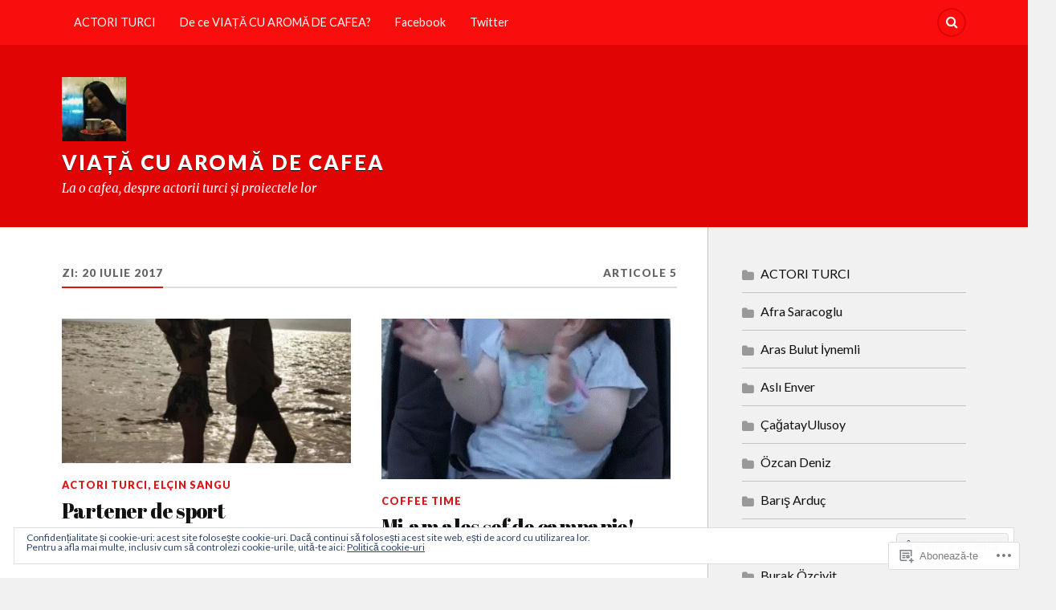

--- FILE ---
content_type: text/html; charset=UTF-8
request_url: https://viatacuaromadecafea.com/2017/07/20/
body_size: 38131
content:
<!DOCTYPE html>
<html class="no-js" lang="ro-RO">

<head>

<meta charset="UTF-8">
<meta name="viewport" content="width=device-width, initial-scale=1">
<link rel="profile" href="http://gmpg.org/xfn/11">
<link rel="pingback" href="https://viatacuaromadecafea.com/xmlrpc.php">

<title>20 iulie 2017 &#8211; VIAȚĂ CU AROMĂ DE CAFEA</title>
<script type="text/javascript">
  WebFontConfig = {"google":{"families":["Abril+Fatface:r:latin,latin-ext"]},"api_url":"https:\/\/fonts-api.wp.com\/css"};
  (function() {
    var wf = document.createElement('script');
    wf.src = '/wp-content/plugins/custom-fonts/js/webfont.js';
    wf.type = 'text/javascript';
    wf.async = 'true';
    var s = document.getElementsByTagName('script')[0];
    s.parentNode.insertBefore(wf, s);
	})();
</script><style id="jetpack-custom-fonts-css">.wf-active .blog-title{font-weight:400;font-style:normal}.wf-active .post-title{font-family:"Abril Fatface",sans-serif;font-weight:400;font-style:normal}.wf-active .single-post .post-title{font-weight:400;font-style:normal}.wf-active .related-posts-title{font-weight:400;font-style:normal}.wf-active .post-content h1, .wf-active .post-content h2, .wf-active .post-content h3{font-family:"Abril Fatface",sans-serif;font-weight:400;font-style:normal}.wf-active .post-content h1, .wf-active .post-content h2, .wf-active .post-content h3{font-family:"Abril Fatface",sans-serif;font-weight:400;font-style:normal}.wf-active .post-content h1{font-style:normal;font-weight:400}.wf-active .post-content h2{font-style:normal;font-weight:400}.wf-active .post-content h3{font-style:normal;font-weight:400}.wf-active .comment-reply-title, .wf-active .comments-title{font-weight:400;font-style:normal}.wf-active .comment-reply-title .fa, .wf-active .comments-title .fa{font-style:normal;font-weight:400}.wf-active .widget-title{font-weight:400;font-style:normal}.wf-active .widget_rss li a{font-family:"Abril Fatface",sans-serif;font-weight:400;font-style:normal}.wf-active .rowling-widget-list .title{font-family:"Abril Fatface",sans-serif;font-weight:400;font-style:normal}.wf-active .post-content div#jp-relatedposts h3.jp-relatedposts-headline{font-family:"Abril Fatface",sans-serif;font-style:normal;font-weight:400}</style>
<meta name='robots' content='max-image-preview:large' />
<script>document.documentElement.className = document.documentElement.className.replace("no-js","js");</script>

<!-- Async WordPress.com Remote Login -->
<script id="wpcom_remote_login_js">
var wpcom_remote_login_extra_auth = '';
function wpcom_remote_login_remove_dom_node_id( element_id ) {
	var dom_node = document.getElementById( element_id );
	if ( dom_node ) { dom_node.parentNode.removeChild( dom_node ); }
}
function wpcom_remote_login_remove_dom_node_classes( class_name ) {
	var dom_nodes = document.querySelectorAll( '.' + class_name );
	for ( var i = 0; i < dom_nodes.length; i++ ) {
		dom_nodes[ i ].parentNode.removeChild( dom_nodes[ i ] );
	}
}
function wpcom_remote_login_final_cleanup() {
	wpcom_remote_login_remove_dom_node_classes( "wpcom_remote_login_msg" );
	wpcom_remote_login_remove_dom_node_id( "wpcom_remote_login_key" );
	wpcom_remote_login_remove_dom_node_id( "wpcom_remote_login_validate" );
	wpcom_remote_login_remove_dom_node_id( "wpcom_remote_login_js" );
	wpcom_remote_login_remove_dom_node_id( "wpcom_request_access_iframe" );
	wpcom_remote_login_remove_dom_node_id( "wpcom_request_access_styles" );
}

// Watch for messages back from the remote login
window.addEventListener( "message", function( e ) {
	if ( e.origin === "https://r-login.wordpress.com" ) {
		var data = {};
		try {
			data = JSON.parse( e.data );
		} catch( e ) {
			wpcom_remote_login_final_cleanup();
			return;
		}

		if ( data.msg === 'LOGIN' ) {
			// Clean up the login check iframe
			wpcom_remote_login_remove_dom_node_id( "wpcom_remote_login_key" );

			var id_regex = new RegExp( /^[0-9]+$/ );
			var token_regex = new RegExp( /^.*|.*|.*$/ );
			if (
				token_regex.test( data.token )
				&& id_regex.test( data.wpcomid )
			) {
				// We have everything we need to ask for a login
				var script = document.createElement( "script" );
				script.setAttribute( "id", "wpcom_remote_login_validate" );
				script.src = '/remote-login.php?wpcom_remote_login=validate'
					+ '&wpcomid=' + data.wpcomid
					+ '&token=' + encodeURIComponent( data.token )
					+ '&host=' + window.location.protocol
					+ '//' + window.location.hostname
					+ '&postid=47065'
					+ '&is_singular=';
				document.body.appendChild( script );
			}

			return;
		}

		// Safari ITP, not logged in, so redirect
		if ( data.msg === 'LOGIN-REDIRECT' ) {
			window.location = 'https://wordpress.com/log-in?redirect_to=' + window.location.href;
			return;
		}

		// Safari ITP, storage access failed, remove the request
		if ( data.msg === 'LOGIN-REMOVE' ) {
			var css_zap = 'html { -webkit-transition: margin-top 1s; transition: margin-top 1s; } /* 9001 */ html { margin-top: 0 !important; } * html body { margin-top: 0 !important; } @media screen and ( max-width: 782px ) { html { margin-top: 0 !important; } * html body { margin-top: 0 !important; } }';
			var style_zap = document.createElement( 'style' );
			style_zap.type = 'text/css';
			style_zap.appendChild( document.createTextNode( css_zap ) );
			document.body.appendChild( style_zap );

			var e = document.getElementById( 'wpcom_request_access_iframe' );
			e.parentNode.removeChild( e );

			document.cookie = 'wordpress_com_login_access=denied; path=/; max-age=31536000';

			return;
		}

		// Safari ITP
		if ( data.msg === 'REQUEST_ACCESS' ) {
			console.log( 'request access: safari' );

			// Check ITP iframe enable/disable knob
			if ( wpcom_remote_login_extra_auth !== 'safari_itp_iframe' ) {
				return;
			}

			// If we are in a "private window" there is no ITP.
			var private_window = false;
			try {
				var opendb = window.openDatabase( null, null, null, null );
			} catch( e ) {
				private_window = true;
			}

			if ( private_window ) {
				console.log( 'private window' );
				return;
			}

			var iframe = document.createElement( 'iframe' );
			iframe.id = 'wpcom_request_access_iframe';
			iframe.setAttribute( 'scrolling', 'no' );
			iframe.setAttribute( 'sandbox', 'allow-storage-access-by-user-activation allow-scripts allow-same-origin allow-top-navigation-by-user-activation' );
			iframe.src = 'https://r-login.wordpress.com/remote-login.php?wpcom_remote_login=request_access&origin=' + encodeURIComponent( data.origin ) + '&wpcomid=' + encodeURIComponent( data.wpcomid );

			var css = 'html { -webkit-transition: margin-top 1s; transition: margin-top 1s; } /* 9001 */ html { margin-top: 46px !important; } * html body { margin-top: 46px !important; } @media screen and ( max-width: 660px ) { html { margin-top: 71px !important; } * html body { margin-top: 71px !important; } #wpcom_request_access_iframe { display: block; height: 71px !important; } } #wpcom_request_access_iframe { border: 0px; height: 46px; position: fixed; top: 0; left: 0; width: 100%; min-width: 100%; z-index: 99999; background: #23282d; } ';

			var style = document.createElement( 'style' );
			style.type = 'text/css';
			style.id = 'wpcom_request_access_styles';
			style.appendChild( document.createTextNode( css ) );
			document.body.appendChild( style );

			document.body.appendChild( iframe );
		}

		if ( data.msg === 'DONE' ) {
			wpcom_remote_login_final_cleanup();
		}
	}
}, false );

// Inject the remote login iframe after the page has had a chance to load
// more critical resources
window.addEventListener( "DOMContentLoaded", function( e ) {
	var iframe = document.createElement( "iframe" );
	iframe.style.display = "none";
	iframe.setAttribute( "scrolling", "no" );
	iframe.setAttribute( "id", "wpcom_remote_login_key" );
	iframe.src = "https://r-login.wordpress.com/remote-login.php"
		+ "?wpcom_remote_login=key"
		+ "&origin=aHR0cHM6Ly92aWF0YWN1YXJvbWFkZWNhZmVhLmNvbQ%3D%3D"
		+ "&wpcomid=96820750"
		+ "&time=" + Math.floor( Date.now() / 1000 );
	document.body.appendChild( iframe );
}, false );
</script>
<link rel='dns-prefetch' href='//s0.wp.com' />
<link rel='dns-prefetch' href='//fonts-api.wp.com' />
<link rel="alternate" type="application/rss+xml" title="Flux VIAȚĂ CU AROMĂ DE CAFEA &raquo;" href="https://viatacuaromadecafea.com/feed/" />
<link rel="alternate" type="application/rss+xml" title="Flux comentarii VIAȚĂ CU AROMĂ DE CAFEA &raquo;" href="https://viatacuaromadecafea.com/comments/feed/" />
	<script type="text/javascript">
		/* <![CDATA[ */
		function addLoadEvent(func) {
			var oldonload = window.onload;
			if (typeof window.onload != 'function') {
				window.onload = func;
			} else {
				window.onload = function () {
					oldonload();
					func();
				}
			}
		}
		/* ]]> */
	</script>
	<link crossorigin='anonymous' rel='stylesheet' id='all-css-0-1' href='/_static/??/wp-content/mu-plugins/widgets/eu-cookie-law/templates/style.css,/wp-content/mu-plugins/likes/jetpack-likes.css?m=1743883414j&cssminify=yes' type='text/css' media='all' />
<style id='wp-emoji-styles-inline-css'>

	img.wp-smiley, img.emoji {
		display: inline !important;
		border: none !important;
		box-shadow: none !important;
		height: 1em !important;
		width: 1em !important;
		margin: 0 0.07em !important;
		vertical-align: -0.1em !important;
		background: none !important;
		padding: 0 !important;
	}
/*# sourceURL=wp-emoji-styles-inline-css */
</style>
<link crossorigin='anonymous' rel='stylesheet' id='all-css-2-1' href='/wp-content/plugins/gutenberg-core/v22.2.0/build/styles/block-library/style.css?m=1764855221i&cssminify=yes' type='text/css' media='all' />
<style id='wp-block-library-inline-css'>
.has-text-align-justify {
	text-align:justify;
}
.has-text-align-justify{text-align:justify;}

/*# sourceURL=wp-block-library-inline-css */
</style><style id='wp-block-paragraph-inline-css'>
.is-small-text{font-size:.875em}.is-regular-text{font-size:1em}.is-large-text{font-size:2.25em}.is-larger-text{font-size:3em}.has-drop-cap:not(:focus):first-letter{float:left;font-size:8.4em;font-style:normal;font-weight:100;line-height:.68;margin:.05em .1em 0 0;text-transform:uppercase}body.rtl .has-drop-cap:not(:focus):first-letter{float:none;margin-left:.1em}p.has-drop-cap.has-background{overflow:hidden}:root :where(p.has-background){padding:1.25em 2.375em}:where(p.has-text-color:not(.has-link-color)) a{color:inherit}p.has-text-align-left[style*="writing-mode:vertical-lr"],p.has-text-align-right[style*="writing-mode:vertical-rl"]{rotate:180deg}
/*# sourceURL=/wp-content/plugins/gutenberg-core/v22.2.0/build/styles/block-library/paragraph/style.css */
</style>
<style id='wp-block-archives-inline-css'>
.wp-block-archives{box-sizing:border-box}.wp-block-archives-dropdown label{display:block}
/*# sourceURL=/wp-content/plugins/gutenberg-core/v22.2.0/build/styles/block-library/archives/style.css */
</style>
<style id='wp-block-calendar-inline-css'>
.wp-block-calendar{text-align:center}.wp-block-calendar td,.wp-block-calendar th{border:1px solid;padding:.25em}.wp-block-calendar th{font-weight:400}.wp-block-calendar caption{background-color:inherit}.wp-block-calendar table{border-collapse:collapse;width:100%}.wp-block-calendar table.has-background th{background-color:inherit}.wp-block-calendar table.has-text-color th{color:inherit}.wp-block-calendar :where(table:not(.has-text-color)){color:#40464d}.wp-block-calendar :where(table:not(.has-text-color)) td,.wp-block-calendar :where(table:not(.has-text-color)) th{border-color:#ddd}:where(.wp-block-calendar table:not(.has-background) th){background:#ddd}
/*# sourceURL=/wp-content/plugins/gutenberg-core/v22.2.0/build/styles/block-library/calendar/style.css */
</style>
<style id='wp-block-categories-inline-css'>
.wp-block-categories{box-sizing:border-box}.wp-block-categories.alignleft{margin-right:2em}.wp-block-categories.alignright{margin-left:2em}.wp-block-categories.wp-block-categories-dropdown.aligncenter{text-align:center}.wp-block-categories .wp-block-categories__label{display:block;width:100%}
/*# sourceURL=/wp-content/plugins/gutenberg-core/v22.2.0/build/styles/block-library/categories/style.css */
</style>
<style id='wp-block-gallery-inline-css'>
.blocks-gallery-grid:not(.has-nested-images),.wp-block-gallery:not(.has-nested-images){display:flex;flex-wrap:wrap;list-style-type:none;margin:0;padding:0}.blocks-gallery-grid:not(.has-nested-images) .blocks-gallery-image,.blocks-gallery-grid:not(.has-nested-images) .blocks-gallery-item,.wp-block-gallery:not(.has-nested-images) .blocks-gallery-image,.wp-block-gallery:not(.has-nested-images) .blocks-gallery-item{display:flex;flex-direction:column;flex-grow:1;justify-content:center;margin:0 1em 1em 0;position:relative;width:calc(50% - 1em)}.blocks-gallery-grid:not(.has-nested-images) .blocks-gallery-image:nth-of-type(2n),.blocks-gallery-grid:not(.has-nested-images) .blocks-gallery-item:nth-of-type(2n),.wp-block-gallery:not(.has-nested-images) .blocks-gallery-image:nth-of-type(2n),.wp-block-gallery:not(.has-nested-images) .blocks-gallery-item:nth-of-type(2n){margin-right:0}.blocks-gallery-grid:not(.has-nested-images) .blocks-gallery-image figure,.blocks-gallery-grid:not(.has-nested-images) .blocks-gallery-item figure,.wp-block-gallery:not(.has-nested-images) .blocks-gallery-image figure,.wp-block-gallery:not(.has-nested-images) .blocks-gallery-item figure{align-items:flex-end;display:flex;height:100%;justify-content:flex-start;margin:0}.blocks-gallery-grid:not(.has-nested-images) .blocks-gallery-image img,.blocks-gallery-grid:not(.has-nested-images) .blocks-gallery-item img,.wp-block-gallery:not(.has-nested-images) .blocks-gallery-image img,.wp-block-gallery:not(.has-nested-images) .blocks-gallery-item img{display:block;height:auto;max-width:100%;width:auto}.blocks-gallery-grid:not(.has-nested-images) .blocks-gallery-image figcaption,.blocks-gallery-grid:not(.has-nested-images) .blocks-gallery-item figcaption,.wp-block-gallery:not(.has-nested-images) .blocks-gallery-image figcaption,.wp-block-gallery:not(.has-nested-images) .blocks-gallery-item figcaption{background:linear-gradient(0deg,#000000b3,#0000004d 70%,#0000);bottom:0;box-sizing:border-box;color:#fff;font-size:.8em;margin:0;max-height:100%;overflow:auto;padding:3em .77em .7em;position:absolute;text-align:center;width:100%;z-index:2}.blocks-gallery-grid:not(.has-nested-images) .blocks-gallery-image figcaption img,.blocks-gallery-grid:not(.has-nested-images) .blocks-gallery-item figcaption img,.wp-block-gallery:not(.has-nested-images) .blocks-gallery-image figcaption img,.wp-block-gallery:not(.has-nested-images) .blocks-gallery-item figcaption img{display:inline}.blocks-gallery-grid:not(.has-nested-images) figcaption,.wp-block-gallery:not(.has-nested-images) figcaption{flex-grow:1}.blocks-gallery-grid:not(.has-nested-images).is-cropped .blocks-gallery-image a,.blocks-gallery-grid:not(.has-nested-images).is-cropped .blocks-gallery-image img,.blocks-gallery-grid:not(.has-nested-images).is-cropped .blocks-gallery-item a,.blocks-gallery-grid:not(.has-nested-images).is-cropped .blocks-gallery-item img,.wp-block-gallery:not(.has-nested-images).is-cropped .blocks-gallery-image a,.wp-block-gallery:not(.has-nested-images).is-cropped .blocks-gallery-image img,.wp-block-gallery:not(.has-nested-images).is-cropped .blocks-gallery-item a,.wp-block-gallery:not(.has-nested-images).is-cropped .blocks-gallery-item img{flex:1;height:100%;object-fit:cover;width:100%}.blocks-gallery-grid:not(.has-nested-images).columns-1 .blocks-gallery-image,.blocks-gallery-grid:not(.has-nested-images).columns-1 .blocks-gallery-item,.wp-block-gallery:not(.has-nested-images).columns-1 .blocks-gallery-image,.wp-block-gallery:not(.has-nested-images).columns-1 .blocks-gallery-item{margin-right:0;width:100%}@media (min-width:600px){.blocks-gallery-grid:not(.has-nested-images).columns-3 .blocks-gallery-image,.blocks-gallery-grid:not(.has-nested-images).columns-3 .blocks-gallery-item,.wp-block-gallery:not(.has-nested-images).columns-3 .blocks-gallery-image,.wp-block-gallery:not(.has-nested-images).columns-3 .blocks-gallery-item{margin-right:1em;width:calc(33.33333% - .66667em)}.blocks-gallery-grid:not(.has-nested-images).columns-4 .blocks-gallery-image,.blocks-gallery-grid:not(.has-nested-images).columns-4 .blocks-gallery-item,.wp-block-gallery:not(.has-nested-images).columns-4 .blocks-gallery-image,.wp-block-gallery:not(.has-nested-images).columns-4 .blocks-gallery-item{margin-right:1em;width:calc(25% - .75em)}.blocks-gallery-grid:not(.has-nested-images).columns-5 .blocks-gallery-image,.blocks-gallery-grid:not(.has-nested-images).columns-5 .blocks-gallery-item,.wp-block-gallery:not(.has-nested-images).columns-5 .blocks-gallery-image,.wp-block-gallery:not(.has-nested-images).columns-5 .blocks-gallery-item{margin-right:1em;width:calc(20% - .8em)}.blocks-gallery-grid:not(.has-nested-images).columns-6 .blocks-gallery-image,.blocks-gallery-grid:not(.has-nested-images).columns-6 .blocks-gallery-item,.wp-block-gallery:not(.has-nested-images).columns-6 .blocks-gallery-image,.wp-block-gallery:not(.has-nested-images).columns-6 .blocks-gallery-item{margin-right:1em;width:calc(16.66667% - .83333em)}.blocks-gallery-grid:not(.has-nested-images).columns-7 .blocks-gallery-image,.blocks-gallery-grid:not(.has-nested-images).columns-7 .blocks-gallery-item,.wp-block-gallery:not(.has-nested-images).columns-7 .blocks-gallery-image,.wp-block-gallery:not(.has-nested-images).columns-7 .blocks-gallery-item{margin-right:1em;width:calc(14.28571% - .85714em)}.blocks-gallery-grid:not(.has-nested-images).columns-8 .blocks-gallery-image,.blocks-gallery-grid:not(.has-nested-images).columns-8 .blocks-gallery-item,.wp-block-gallery:not(.has-nested-images).columns-8 .blocks-gallery-image,.wp-block-gallery:not(.has-nested-images).columns-8 .blocks-gallery-item{margin-right:1em;width:calc(12.5% - .875em)}.blocks-gallery-grid:not(.has-nested-images).columns-1 .blocks-gallery-image:nth-of-type(1n),.blocks-gallery-grid:not(.has-nested-images).columns-1 .blocks-gallery-item:nth-of-type(1n),.blocks-gallery-grid:not(.has-nested-images).columns-2 .blocks-gallery-image:nth-of-type(2n),.blocks-gallery-grid:not(.has-nested-images).columns-2 .blocks-gallery-item:nth-of-type(2n),.blocks-gallery-grid:not(.has-nested-images).columns-3 .blocks-gallery-image:nth-of-type(3n),.blocks-gallery-grid:not(.has-nested-images).columns-3 .blocks-gallery-item:nth-of-type(3n),.blocks-gallery-grid:not(.has-nested-images).columns-4 .blocks-gallery-image:nth-of-type(4n),.blocks-gallery-grid:not(.has-nested-images).columns-4 .blocks-gallery-item:nth-of-type(4n),.blocks-gallery-grid:not(.has-nested-images).columns-5 .blocks-gallery-image:nth-of-type(5n),.blocks-gallery-grid:not(.has-nested-images).columns-5 .blocks-gallery-item:nth-of-type(5n),.blocks-gallery-grid:not(.has-nested-images).columns-6 .blocks-gallery-image:nth-of-type(6n),.blocks-gallery-grid:not(.has-nested-images).columns-6 .blocks-gallery-item:nth-of-type(6n),.blocks-gallery-grid:not(.has-nested-images).columns-7 .blocks-gallery-image:nth-of-type(7n),.blocks-gallery-grid:not(.has-nested-images).columns-7 .blocks-gallery-item:nth-of-type(7n),.blocks-gallery-grid:not(.has-nested-images).columns-8 .blocks-gallery-image:nth-of-type(8n),.blocks-gallery-grid:not(.has-nested-images).columns-8 .blocks-gallery-item:nth-of-type(8n),.wp-block-gallery:not(.has-nested-images).columns-1 .blocks-gallery-image:nth-of-type(1n),.wp-block-gallery:not(.has-nested-images).columns-1 .blocks-gallery-item:nth-of-type(1n),.wp-block-gallery:not(.has-nested-images).columns-2 .blocks-gallery-image:nth-of-type(2n),.wp-block-gallery:not(.has-nested-images).columns-2 .blocks-gallery-item:nth-of-type(2n),.wp-block-gallery:not(.has-nested-images).columns-3 .blocks-gallery-image:nth-of-type(3n),.wp-block-gallery:not(.has-nested-images).columns-3 .blocks-gallery-item:nth-of-type(3n),.wp-block-gallery:not(.has-nested-images).columns-4 .blocks-gallery-image:nth-of-type(4n),.wp-block-gallery:not(.has-nested-images).columns-4 .blocks-gallery-item:nth-of-type(4n),.wp-block-gallery:not(.has-nested-images).columns-5 .blocks-gallery-image:nth-of-type(5n),.wp-block-gallery:not(.has-nested-images).columns-5 .blocks-gallery-item:nth-of-type(5n),.wp-block-gallery:not(.has-nested-images).columns-6 .blocks-gallery-image:nth-of-type(6n),.wp-block-gallery:not(.has-nested-images).columns-6 .blocks-gallery-item:nth-of-type(6n),.wp-block-gallery:not(.has-nested-images).columns-7 .blocks-gallery-image:nth-of-type(7n),.wp-block-gallery:not(.has-nested-images).columns-7 .blocks-gallery-item:nth-of-type(7n),.wp-block-gallery:not(.has-nested-images).columns-8 .blocks-gallery-image:nth-of-type(8n),.wp-block-gallery:not(.has-nested-images).columns-8 .blocks-gallery-item:nth-of-type(8n){margin-right:0}}.blocks-gallery-grid:not(.has-nested-images) .blocks-gallery-image:last-child,.blocks-gallery-grid:not(.has-nested-images) .blocks-gallery-item:last-child,.wp-block-gallery:not(.has-nested-images) .blocks-gallery-image:last-child,.wp-block-gallery:not(.has-nested-images) .blocks-gallery-item:last-child{margin-right:0}.blocks-gallery-grid:not(.has-nested-images).alignleft,.blocks-gallery-grid:not(.has-nested-images).alignright,.wp-block-gallery:not(.has-nested-images).alignleft,.wp-block-gallery:not(.has-nested-images).alignright{max-width:420px;width:100%}.blocks-gallery-grid:not(.has-nested-images).aligncenter .blocks-gallery-item figure,.wp-block-gallery:not(.has-nested-images).aligncenter .blocks-gallery-item figure{justify-content:center}.wp-block-gallery:not(.is-cropped) .blocks-gallery-item{align-self:flex-start}figure.wp-block-gallery.has-nested-images{align-items:normal}.wp-block-gallery.has-nested-images figure.wp-block-image:not(#individual-image){margin:0;width:calc(50% - var(--wp--style--unstable-gallery-gap, 16px)/2)}.wp-block-gallery.has-nested-images figure.wp-block-image{box-sizing:border-box;display:flex;flex-direction:column;flex-grow:1;justify-content:center;max-width:100%;position:relative}.wp-block-gallery.has-nested-images figure.wp-block-image>a,.wp-block-gallery.has-nested-images figure.wp-block-image>div{flex-direction:column;flex-grow:1;margin:0}.wp-block-gallery.has-nested-images figure.wp-block-image img{display:block;height:auto;max-width:100%!important;width:auto}.wp-block-gallery.has-nested-images figure.wp-block-image figcaption,.wp-block-gallery.has-nested-images figure.wp-block-image:has(figcaption):before{bottom:0;left:0;max-height:100%;position:absolute;right:0}.wp-block-gallery.has-nested-images figure.wp-block-image:has(figcaption):before{backdrop-filter:blur(3px);content:"";height:100%;-webkit-mask-image:linear-gradient(0deg,#000 20%,#0000);mask-image:linear-gradient(0deg,#000 20%,#0000);max-height:40%;pointer-events:none}.wp-block-gallery.has-nested-images figure.wp-block-image figcaption{box-sizing:border-box;color:#fff;font-size:13px;margin:0;overflow:auto;padding:1em;text-align:center;text-shadow:0 0 1.5px #000}.wp-block-gallery.has-nested-images figure.wp-block-image figcaption::-webkit-scrollbar{height:12px;width:12px}.wp-block-gallery.has-nested-images figure.wp-block-image figcaption::-webkit-scrollbar-track{background-color:initial}.wp-block-gallery.has-nested-images figure.wp-block-image figcaption::-webkit-scrollbar-thumb{background-clip:padding-box;background-color:initial;border:3px solid #0000;border-radius:8px}.wp-block-gallery.has-nested-images figure.wp-block-image figcaption:focus-within::-webkit-scrollbar-thumb,.wp-block-gallery.has-nested-images figure.wp-block-image figcaption:focus::-webkit-scrollbar-thumb,.wp-block-gallery.has-nested-images figure.wp-block-image figcaption:hover::-webkit-scrollbar-thumb{background-color:#fffc}.wp-block-gallery.has-nested-images figure.wp-block-image figcaption{scrollbar-color:#0000 #0000;scrollbar-gutter:stable both-edges;scrollbar-width:thin}.wp-block-gallery.has-nested-images figure.wp-block-image figcaption:focus,.wp-block-gallery.has-nested-images figure.wp-block-image figcaption:focus-within,.wp-block-gallery.has-nested-images figure.wp-block-image figcaption:hover{scrollbar-color:#fffc #0000}.wp-block-gallery.has-nested-images figure.wp-block-image figcaption{will-change:transform}@media (hover:none){.wp-block-gallery.has-nested-images figure.wp-block-image figcaption{scrollbar-color:#fffc #0000}}.wp-block-gallery.has-nested-images figure.wp-block-image figcaption{background:linear-gradient(0deg,#0006,#0000)}.wp-block-gallery.has-nested-images figure.wp-block-image figcaption img{display:inline}.wp-block-gallery.has-nested-images figure.wp-block-image figcaption a{color:inherit}.wp-block-gallery.has-nested-images figure.wp-block-image.has-custom-border img{box-sizing:border-box}.wp-block-gallery.has-nested-images figure.wp-block-image.has-custom-border>a,.wp-block-gallery.has-nested-images figure.wp-block-image.has-custom-border>div,.wp-block-gallery.has-nested-images figure.wp-block-image.is-style-rounded>a,.wp-block-gallery.has-nested-images figure.wp-block-image.is-style-rounded>div{flex:1 1 auto}.wp-block-gallery.has-nested-images figure.wp-block-image.has-custom-border figcaption,.wp-block-gallery.has-nested-images figure.wp-block-image.is-style-rounded figcaption{background:none;color:inherit;flex:initial;margin:0;padding:10px 10px 9px;position:relative;text-shadow:none}.wp-block-gallery.has-nested-images figure.wp-block-image.has-custom-border:before,.wp-block-gallery.has-nested-images figure.wp-block-image.is-style-rounded:before{content:none}.wp-block-gallery.has-nested-images figcaption{flex-basis:100%;flex-grow:1;text-align:center}.wp-block-gallery.has-nested-images:not(.is-cropped) figure.wp-block-image:not(#individual-image){margin-bottom:auto;margin-top:0}.wp-block-gallery.has-nested-images.is-cropped figure.wp-block-image:not(#individual-image){align-self:inherit}.wp-block-gallery.has-nested-images.is-cropped figure.wp-block-image:not(#individual-image)>a,.wp-block-gallery.has-nested-images.is-cropped figure.wp-block-image:not(#individual-image)>div:not(.components-drop-zone){display:flex}.wp-block-gallery.has-nested-images.is-cropped figure.wp-block-image:not(#individual-image) a,.wp-block-gallery.has-nested-images.is-cropped figure.wp-block-image:not(#individual-image) img{flex:1 0 0%;height:100%;object-fit:cover;width:100%}.wp-block-gallery.has-nested-images.columns-1 figure.wp-block-image:not(#individual-image){width:100%}@media (min-width:600px){.wp-block-gallery.has-nested-images.columns-3 figure.wp-block-image:not(#individual-image){width:calc(33.33333% - var(--wp--style--unstable-gallery-gap, 16px)*.66667)}.wp-block-gallery.has-nested-images.columns-4 figure.wp-block-image:not(#individual-image){width:calc(25% - var(--wp--style--unstable-gallery-gap, 16px)*.75)}.wp-block-gallery.has-nested-images.columns-5 figure.wp-block-image:not(#individual-image){width:calc(20% - var(--wp--style--unstable-gallery-gap, 16px)*.8)}.wp-block-gallery.has-nested-images.columns-6 figure.wp-block-image:not(#individual-image){width:calc(16.66667% - var(--wp--style--unstable-gallery-gap, 16px)*.83333)}.wp-block-gallery.has-nested-images.columns-7 figure.wp-block-image:not(#individual-image){width:calc(14.28571% - var(--wp--style--unstable-gallery-gap, 16px)*.85714)}.wp-block-gallery.has-nested-images.columns-8 figure.wp-block-image:not(#individual-image){width:calc(12.5% - var(--wp--style--unstable-gallery-gap, 16px)*.875)}.wp-block-gallery.has-nested-images.columns-default figure.wp-block-image:not(#individual-image){width:calc(33.33% - var(--wp--style--unstable-gallery-gap, 16px)*.66667)}.wp-block-gallery.has-nested-images.columns-default figure.wp-block-image:not(#individual-image):first-child:nth-last-child(2),.wp-block-gallery.has-nested-images.columns-default figure.wp-block-image:not(#individual-image):first-child:nth-last-child(2)~figure.wp-block-image:not(#individual-image){width:calc(50% - var(--wp--style--unstable-gallery-gap, 16px)*.5)}.wp-block-gallery.has-nested-images.columns-default figure.wp-block-image:not(#individual-image):first-child:last-child{width:100%}}.wp-block-gallery.has-nested-images.alignleft,.wp-block-gallery.has-nested-images.alignright{max-width:420px;width:100%}.wp-block-gallery.has-nested-images.aligncenter{justify-content:center}
/*# sourceURL=/wp-content/plugins/gutenberg-core/v22.2.0/build/styles/block-library/gallery/style.css */
</style>
<style id='wp-block-image-inline-css'>
.wp-block-image>a,.wp-block-image>figure>a{display:inline-block}.wp-block-image img{box-sizing:border-box;height:auto;max-width:100%;vertical-align:bottom}@media not (prefers-reduced-motion){.wp-block-image img.hide{visibility:hidden}.wp-block-image img.show{animation:show-content-image .4s}}.wp-block-image[style*=border-radius] img,.wp-block-image[style*=border-radius]>a{border-radius:inherit}.wp-block-image.has-custom-border img{box-sizing:border-box}.wp-block-image.aligncenter{text-align:center}.wp-block-image.alignfull>a,.wp-block-image.alignwide>a{width:100%}.wp-block-image.alignfull img,.wp-block-image.alignwide img{height:auto;width:100%}.wp-block-image .aligncenter,.wp-block-image .alignleft,.wp-block-image .alignright,.wp-block-image.aligncenter,.wp-block-image.alignleft,.wp-block-image.alignright{display:table}.wp-block-image .aligncenter>figcaption,.wp-block-image .alignleft>figcaption,.wp-block-image .alignright>figcaption,.wp-block-image.aligncenter>figcaption,.wp-block-image.alignleft>figcaption,.wp-block-image.alignright>figcaption{caption-side:bottom;display:table-caption}.wp-block-image .alignleft{float:left;margin:.5em 1em .5em 0}.wp-block-image .alignright{float:right;margin:.5em 0 .5em 1em}.wp-block-image .aligncenter{margin-left:auto;margin-right:auto}.wp-block-image :where(figcaption){margin-bottom:1em;margin-top:.5em}.wp-block-image.is-style-circle-mask img{border-radius:9999px}@supports ((-webkit-mask-image:none) or (mask-image:none)) or (-webkit-mask-image:none){.wp-block-image.is-style-circle-mask img{border-radius:0;-webkit-mask-image:url('data:image/svg+xml;utf8,<svg viewBox="0 0 100 100" xmlns="http://www.w3.org/2000/svg"><circle cx="50" cy="50" r="50"/></svg>');mask-image:url('data:image/svg+xml;utf8,<svg viewBox="0 0 100 100" xmlns="http://www.w3.org/2000/svg"><circle cx="50" cy="50" r="50"/></svg>');mask-mode:alpha;-webkit-mask-position:center;mask-position:center;-webkit-mask-repeat:no-repeat;mask-repeat:no-repeat;-webkit-mask-size:contain;mask-size:contain}}:root :where(.wp-block-image.is-style-rounded img,.wp-block-image .is-style-rounded img){border-radius:9999px}.wp-block-image figure{margin:0}.wp-lightbox-container{display:flex;flex-direction:column;position:relative}.wp-lightbox-container img{cursor:zoom-in}.wp-lightbox-container img:hover+button{opacity:1}.wp-lightbox-container button{align-items:center;backdrop-filter:blur(16px) saturate(180%);background-color:#5a5a5a40;border:none;border-radius:4px;cursor:zoom-in;display:flex;height:20px;justify-content:center;opacity:0;padding:0;position:absolute;right:16px;text-align:center;top:16px;width:20px;z-index:100}@media not (prefers-reduced-motion){.wp-lightbox-container button{transition:opacity .2s ease}}.wp-lightbox-container button:focus-visible{outline:3px auto #5a5a5a40;outline:3px auto -webkit-focus-ring-color;outline-offset:3px}.wp-lightbox-container button:hover{cursor:pointer;opacity:1}.wp-lightbox-container button:focus{opacity:1}.wp-lightbox-container button:focus,.wp-lightbox-container button:hover,.wp-lightbox-container button:not(:hover):not(:active):not(.has-background){background-color:#5a5a5a40;border:none}.wp-lightbox-overlay{box-sizing:border-box;cursor:zoom-out;height:100vh;left:0;overflow:hidden;position:fixed;top:0;visibility:hidden;width:100%;z-index:100000}.wp-lightbox-overlay .close-button{align-items:center;cursor:pointer;display:flex;justify-content:center;min-height:40px;min-width:40px;padding:0;position:absolute;right:calc(env(safe-area-inset-right) + 16px);top:calc(env(safe-area-inset-top) + 16px);z-index:5000000}.wp-lightbox-overlay .close-button:focus,.wp-lightbox-overlay .close-button:hover,.wp-lightbox-overlay .close-button:not(:hover):not(:active):not(.has-background){background:none;border:none}.wp-lightbox-overlay .lightbox-image-container{height:var(--wp--lightbox-container-height);left:50%;overflow:hidden;position:absolute;top:50%;transform:translate(-50%,-50%);transform-origin:top left;width:var(--wp--lightbox-container-width);z-index:9999999999}.wp-lightbox-overlay .wp-block-image{align-items:center;box-sizing:border-box;display:flex;height:100%;justify-content:center;margin:0;position:relative;transform-origin:0 0;width:100%;z-index:3000000}.wp-lightbox-overlay .wp-block-image img{height:var(--wp--lightbox-image-height);min-height:var(--wp--lightbox-image-height);min-width:var(--wp--lightbox-image-width);width:var(--wp--lightbox-image-width)}.wp-lightbox-overlay .wp-block-image figcaption{display:none}.wp-lightbox-overlay button{background:none;border:none}.wp-lightbox-overlay .scrim{background-color:#fff;height:100%;opacity:.9;position:absolute;width:100%;z-index:2000000}.wp-lightbox-overlay.active{visibility:visible}@media not (prefers-reduced-motion){.wp-lightbox-overlay.active{animation:turn-on-visibility .25s both}.wp-lightbox-overlay.active img{animation:turn-on-visibility .35s both}.wp-lightbox-overlay.show-closing-animation:not(.active){animation:turn-off-visibility .35s both}.wp-lightbox-overlay.show-closing-animation:not(.active) img{animation:turn-off-visibility .25s both}.wp-lightbox-overlay.zoom.active{animation:none;opacity:1;visibility:visible}.wp-lightbox-overlay.zoom.active .lightbox-image-container{animation:lightbox-zoom-in .4s}.wp-lightbox-overlay.zoom.active .lightbox-image-container img{animation:none}.wp-lightbox-overlay.zoom.active .scrim{animation:turn-on-visibility .4s forwards}.wp-lightbox-overlay.zoom.show-closing-animation:not(.active){animation:none}.wp-lightbox-overlay.zoom.show-closing-animation:not(.active) .lightbox-image-container{animation:lightbox-zoom-out .4s}.wp-lightbox-overlay.zoom.show-closing-animation:not(.active) .lightbox-image-container img{animation:none}.wp-lightbox-overlay.zoom.show-closing-animation:not(.active) .scrim{animation:turn-off-visibility .4s forwards}}@keyframes show-content-image{0%{visibility:hidden}99%{visibility:hidden}to{visibility:visible}}@keyframes turn-on-visibility{0%{opacity:0}to{opacity:1}}@keyframes turn-off-visibility{0%{opacity:1;visibility:visible}99%{opacity:0;visibility:visible}to{opacity:0;visibility:hidden}}@keyframes lightbox-zoom-in{0%{transform:translate(calc((-100vw + var(--wp--lightbox-scrollbar-width))/2 + var(--wp--lightbox-initial-left-position)),calc(-50vh + var(--wp--lightbox-initial-top-position))) scale(var(--wp--lightbox-scale))}to{transform:translate(-50%,-50%) scale(1)}}@keyframes lightbox-zoom-out{0%{transform:translate(-50%,-50%) scale(1);visibility:visible}99%{visibility:visible}to{transform:translate(calc((-100vw + var(--wp--lightbox-scrollbar-width))/2 + var(--wp--lightbox-initial-left-position)),calc(-50vh + var(--wp--lightbox-initial-top-position))) scale(var(--wp--lightbox-scale));visibility:hidden}}
/*# sourceURL=/wp-content/plugins/gutenberg-core/v22.2.0/build/styles/block-library/image/style.css */
</style>
<style id='wp-block-latest-comments-inline-css'>
ol.wp-block-latest-comments{box-sizing:border-box;margin-left:0}:where(.wp-block-latest-comments:not([style*=line-height] .wp-block-latest-comments__comment)){line-height:1.1}:where(.wp-block-latest-comments:not([style*=line-height] .wp-block-latest-comments__comment-excerpt p)){line-height:1.8}.has-dates :where(.wp-block-latest-comments:not([style*=line-height])),.has-excerpts :where(.wp-block-latest-comments:not([style*=line-height])){line-height:1.5}.wp-block-latest-comments .wp-block-latest-comments{padding-left:0}.wp-block-latest-comments__comment{list-style:none;margin-bottom:1em}.has-avatars .wp-block-latest-comments__comment{list-style:none;min-height:2.25em}.has-avatars .wp-block-latest-comments__comment .wp-block-latest-comments__comment-excerpt,.has-avatars .wp-block-latest-comments__comment .wp-block-latest-comments__comment-meta{margin-left:3.25em}.wp-block-latest-comments__comment-excerpt p{font-size:.875em;margin:.36em 0 1.4em}.wp-block-latest-comments__comment-date{display:block;font-size:.75em}.wp-block-latest-comments .avatar,.wp-block-latest-comments__comment-avatar{border-radius:1.5em;display:block;float:left;height:2.5em;margin-right:.75em;width:2.5em}.wp-block-latest-comments[class*=-font-size] a,.wp-block-latest-comments[style*=font-size] a{font-size:inherit}
/*# sourceURL=/wp-content/plugins/gutenberg-core/v22.2.0/build/styles/block-library/latest-comments/style.css */
</style>
<style id='wp-block-latest-posts-inline-css'>
.wp-block-latest-posts{box-sizing:border-box}.wp-block-latest-posts.alignleft{margin-right:2em}.wp-block-latest-posts.alignright{margin-left:2em}.wp-block-latest-posts.wp-block-latest-posts__list{list-style:none}.wp-block-latest-posts.wp-block-latest-posts__list li{clear:both;overflow-wrap:break-word}.wp-block-latest-posts.is-grid{display:flex;flex-wrap:wrap}.wp-block-latest-posts.is-grid li{margin:0 1.25em 1.25em 0;width:100%}@media (min-width:600px){.wp-block-latest-posts.columns-2 li{width:calc(50% - .625em)}.wp-block-latest-posts.columns-2 li:nth-child(2n){margin-right:0}.wp-block-latest-posts.columns-3 li{width:calc(33.33333% - .83333em)}.wp-block-latest-posts.columns-3 li:nth-child(3n){margin-right:0}.wp-block-latest-posts.columns-4 li{width:calc(25% - .9375em)}.wp-block-latest-posts.columns-4 li:nth-child(4n){margin-right:0}.wp-block-latest-posts.columns-5 li{width:calc(20% - 1em)}.wp-block-latest-posts.columns-5 li:nth-child(5n){margin-right:0}.wp-block-latest-posts.columns-6 li{width:calc(16.66667% - 1.04167em)}.wp-block-latest-posts.columns-6 li:nth-child(6n){margin-right:0}}:root :where(.wp-block-latest-posts.is-grid){padding:0}:root :where(.wp-block-latest-posts.wp-block-latest-posts__list){padding-left:0}.wp-block-latest-posts__post-author,.wp-block-latest-posts__post-date{display:block;font-size:.8125em}.wp-block-latest-posts__post-excerpt,.wp-block-latest-posts__post-full-content{margin-bottom:1em;margin-top:.5em}.wp-block-latest-posts__featured-image a{display:inline-block}.wp-block-latest-posts__featured-image img{height:auto;max-width:100%;width:auto}.wp-block-latest-posts__featured-image.alignleft{float:left;margin-right:1em}.wp-block-latest-posts__featured-image.alignright{float:right;margin-left:1em}.wp-block-latest-posts__featured-image.aligncenter{margin-bottom:1em;text-align:center}
/*# sourceURL=/wp-content/plugins/gutenberg-core/v22.2.0/build/styles/block-library/latest-posts/style.css */
</style>
<style id='wp-block-search-inline-css'>
.wp-block-search__button{margin-left:10px;word-break:normal}.wp-block-search__button.has-icon{line-height:0}.wp-block-search__button svg{fill:currentColor;height:1.25em;min-height:24px;min-width:24px;vertical-align:text-bottom;width:1.25em}:where(.wp-block-search__button){border:1px solid #ccc;padding:6px 10px}.wp-block-search__inside-wrapper{display:flex;flex:auto;flex-wrap:nowrap;max-width:100%}.wp-block-search__label{width:100%}.wp-block-search.wp-block-search__button-only .wp-block-search__button{box-sizing:border-box;display:flex;flex-shrink:0;justify-content:center;margin-left:0;max-width:100%}.wp-block-search.wp-block-search__button-only .wp-block-search__inside-wrapper{min-width:0!important;transition-property:width}.wp-block-search.wp-block-search__button-only .wp-block-search__input{flex-basis:100%;transition-duration:.3s}.wp-block-search.wp-block-search__button-only.wp-block-search__searchfield-hidden,.wp-block-search.wp-block-search__button-only.wp-block-search__searchfield-hidden .wp-block-search__inside-wrapper{overflow:hidden}.wp-block-search.wp-block-search__button-only.wp-block-search__searchfield-hidden .wp-block-search__input{border-left-width:0!important;border-right-width:0!important;flex-basis:0;flex-grow:0;margin:0;min-width:0!important;padding-left:0!important;padding-right:0!important;width:0!important}:where(.wp-block-search__input){appearance:none;border:1px solid #949494;flex-grow:1;font-family:inherit;font-size:inherit;font-style:inherit;font-weight:inherit;letter-spacing:inherit;line-height:inherit;margin-left:0;margin-right:0;min-width:3rem;padding:8px;text-decoration:unset!important;text-transform:inherit}:where(.wp-block-search__button-inside .wp-block-search__inside-wrapper){background-color:#fff;border:1px solid #949494;box-sizing:border-box;padding:4px}:where(.wp-block-search__button-inside .wp-block-search__inside-wrapper) .wp-block-search__input{border:none;border-radius:0;padding:0 4px}:where(.wp-block-search__button-inside .wp-block-search__inside-wrapper) .wp-block-search__input:focus{outline:none}:where(.wp-block-search__button-inside .wp-block-search__inside-wrapper) :where(.wp-block-search__button){padding:4px 8px}.wp-block-search.aligncenter .wp-block-search__inside-wrapper{margin:auto}.wp-block[data-align=right] .wp-block-search.wp-block-search__button-only .wp-block-search__inside-wrapper{float:right}
/*# sourceURL=/wp-content/plugins/gutenberg-core/v22.2.0/build/styles/block-library/search/style.css */
</style>
<style id='global-styles-inline-css'>
:root{--wp--preset--aspect-ratio--square: 1;--wp--preset--aspect-ratio--4-3: 4/3;--wp--preset--aspect-ratio--3-4: 3/4;--wp--preset--aspect-ratio--3-2: 3/2;--wp--preset--aspect-ratio--2-3: 2/3;--wp--preset--aspect-ratio--16-9: 16/9;--wp--preset--aspect-ratio--9-16: 9/16;--wp--preset--color--black: #000000;--wp--preset--color--cyan-bluish-gray: #abb8c3;--wp--preset--color--white: #ffffff;--wp--preset--color--pale-pink: #f78da7;--wp--preset--color--vivid-red: #cf2e2e;--wp--preset--color--luminous-vivid-orange: #ff6900;--wp--preset--color--luminous-vivid-amber: #fcb900;--wp--preset--color--light-green-cyan: #7bdcb5;--wp--preset--color--vivid-green-cyan: #00d084;--wp--preset--color--pale-cyan-blue: #8ed1fc;--wp--preset--color--vivid-cyan-blue: #0693e3;--wp--preset--color--vivid-purple: #9b51e0;--wp--preset--gradient--vivid-cyan-blue-to-vivid-purple: linear-gradient(135deg,rgb(6,147,227) 0%,rgb(155,81,224) 100%);--wp--preset--gradient--light-green-cyan-to-vivid-green-cyan: linear-gradient(135deg,rgb(122,220,180) 0%,rgb(0,208,130) 100%);--wp--preset--gradient--luminous-vivid-amber-to-luminous-vivid-orange: linear-gradient(135deg,rgb(252,185,0) 0%,rgb(255,105,0) 100%);--wp--preset--gradient--luminous-vivid-orange-to-vivid-red: linear-gradient(135deg,rgb(255,105,0) 0%,rgb(207,46,46) 100%);--wp--preset--gradient--very-light-gray-to-cyan-bluish-gray: linear-gradient(135deg,rgb(238,238,238) 0%,rgb(169,184,195) 100%);--wp--preset--gradient--cool-to-warm-spectrum: linear-gradient(135deg,rgb(74,234,220) 0%,rgb(151,120,209) 20%,rgb(207,42,186) 40%,rgb(238,44,130) 60%,rgb(251,105,98) 80%,rgb(254,248,76) 100%);--wp--preset--gradient--blush-light-purple: linear-gradient(135deg,rgb(255,206,236) 0%,rgb(152,150,240) 100%);--wp--preset--gradient--blush-bordeaux: linear-gradient(135deg,rgb(254,205,165) 0%,rgb(254,45,45) 50%,rgb(107,0,62) 100%);--wp--preset--gradient--luminous-dusk: linear-gradient(135deg,rgb(255,203,112) 0%,rgb(199,81,192) 50%,rgb(65,88,208) 100%);--wp--preset--gradient--pale-ocean: linear-gradient(135deg,rgb(255,245,203) 0%,rgb(182,227,212) 50%,rgb(51,167,181) 100%);--wp--preset--gradient--electric-grass: linear-gradient(135deg,rgb(202,248,128) 0%,rgb(113,206,126) 100%);--wp--preset--gradient--midnight: linear-gradient(135deg,rgb(2,3,129) 0%,rgb(40,116,252) 100%);--wp--preset--font-size--small: 13px;--wp--preset--font-size--medium: 20px;--wp--preset--font-size--large: 36px;--wp--preset--font-size--x-large: 42px;--wp--preset--font-family--albert-sans: 'Albert Sans', sans-serif;--wp--preset--font-family--alegreya: Alegreya, serif;--wp--preset--font-family--arvo: Arvo, serif;--wp--preset--font-family--bodoni-moda: 'Bodoni Moda', serif;--wp--preset--font-family--bricolage-grotesque: 'Bricolage Grotesque', sans-serif;--wp--preset--font-family--cabin: Cabin, sans-serif;--wp--preset--font-family--chivo: Chivo, sans-serif;--wp--preset--font-family--commissioner: Commissioner, sans-serif;--wp--preset--font-family--cormorant: Cormorant, serif;--wp--preset--font-family--courier-prime: 'Courier Prime', monospace;--wp--preset--font-family--crimson-pro: 'Crimson Pro', serif;--wp--preset--font-family--dm-mono: 'DM Mono', monospace;--wp--preset--font-family--dm-sans: 'DM Sans', sans-serif;--wp--preset--font-family--dm-serif-display: 'DM Serif Display', serif;--wp--preset--font-family--domine: Domine, serif;--wp--preset--font-family--eb-garamond: 'EB Garamond', serif;--wp--preset--font-family--epilogue: Epilogue, sans-serif;--wp--preset--font-family--fahkwang: Fahkwang, sans-serif;--wp--preset--font-family--figtree: Figtree, sans-serif;--wp--preset--font-family--fira-sans: 'Fira Sans', sans-serif;--wp--preset--font-family--fjalla-one: 'Fjalla One', sans-serif;--wp--preset--font-family--fraunces: Fraunces, serif;--wp--preset--font-family--gabarito: Gabarito, system-ui;--wp--preset--font-family--ibm-plex-mono: 'IBM Plex Mono', monospace;--wp--preset--font-family--ibm-plex-sans: 'IBM Plex Sans', sans-serif;--wp--preset--font-family--ibarra-real-nova: 'Ibarra Real Nova', serif;--wp--preset--font-family--instrument-serif: 'Instrument Serif', serif;--wp--preset--font-family--inter: Inter, sans-serif;--wp--preset--font-family--josefin-sans: 'Josefin Sans', sans-serif;--wp--preset--font-family--jost: Jost, sans-serif;--wp--preset--font-family--libre-baskerville: 'Libre Baskerville', serif;--wp--preset--font-family--libre-franklin: 'Libre Franklin', sans-serif;--wp--preset--font-family--literata: Literata, serif;--wp--preset--font-family--lora: Lora, serif;--wp--preset--font-family--merriweather: Merriweather, serif;--wp--preset--font-family--montserrat: Montserrat, sans-serif;--wp--preset--font-family--newsreader: Newsreader, serif;--wp--preset--font-family--noto-sans-mono: 'Noto Sans Mono', sans-serif;--wp--preset--font-family--nunito: Nunito, sans-serif;--wp--preset--font-family--open-sans: 'Open Sans', sans-serif;--wp--preset--font-family--overpass: Overpass, sans-serif;--wp--preset--font-family--pt-serif: 'PT Serif', serif;--wp--preset--font-family--petrona: Petrona, serif;--wp--preset--font-family--piazzolla: Piazzolla, serif;--wp--preset--font-family--playfair-display: 'Playfair Display', serif;--wp--preset--font-family--plus-jakarta-sans: 'Plus Jakarta Sans', sans-serif;--wp--preset--font-family--poppins: Poppins, sans-serif;--wp--preset--font-family--raleway: Raleway, sans-serif;--wp--preset--font-family--roboto: Roboto, sans-serif;--wp--preset--font-family--roboto-slab: 'Roboto Slab', serif;--wp--preset--font-family--rubik: Rubik, sans-serif;--wp--preset--font-family--rufina: Rufina, serif;--wp--preset--font-family--sora: Sora, sans-serif;--wp--preset--font-family--source-sans-3: 'Source Sans 3', sans-serif;--wp--preset--font-family--source-serif-4: 'Source Serif 4', serif;--wp--preset--font-family--space-mono: 'Space Mono', monospace;--wp--preset--font-family--syne: Syne, sans-serif;--wp--preset--font-family--texturina: Texturina, serif;--wp--preset--font-family--urbanist: Urbanist, sans-serif;--wp--preset--font-family--work-sans: 'Work Sans', sans-serif;--wp--preset--spacing--20: 0.44rem;--wp--preset--spacing--30: 0.67rem;--wp--preset--spacing--40: 1rem;--wp--preset--spacing--50: 1.5rem;--wp--preset--spacing--60: 2.25rem;--wp--preset--spacing--70: 3.38rem;--wp--preset--spacing--80: 5.06rem;--wp--preset--shadow--natural: 6px 6px 9px rgba(0, 0, 0, 0.2);--wp--preset--shadow--deep: 12px 12px 50px rgba(0, 0, 0, 0.4);--wp--preset--shadow--sharp: 6px 6px 0px rgba(0, 0, 0, 0.2);--wp--preset--shadow--outlined: 6px 6px 0px -3px rgb(255, 255, 255), 6px 6px rgb(0, 0, 0);--wp--preset--shadow--crisp: 6px 6px 0px rgb(0, 0, 0);}:where(.is-layout-flex){gap: 0.5em;}:where(.is-layout-grid){gap: 0.5em;}body .is-layout-flex{display: flex;}.is-layout-flex{flex-wrap: wrap;align-items: center;}.is-layout-flex > :is(*, div){margin: 0;}body .is-layout-grid{display: grid;}.is-layout-grid > :is(*, div){margin: 0;}:where(.wp-block-columns.is-layout-flex){gap: 2em;}:where(.wp-block-columns.is-layout-grid){gap: 2em;}:where(.wp-block-post-template.is-layout-flex){gap: 1.25em;}:where(.wp-block-post-template.is-layout-grid){gap: 1.25em;}.has-black-color{color: var(--wp--preset--color--black) !important;}.has-cyan-bluish-gray-color{color: var(--wp--preset--color--cyan-bluish-gray) !important;}.has-white-color{color: var(--wp--preset--color--white) !important;}.has-pale-pink-color{color: var(--wp--preset--color--pale-pink) !important;}.has-vivid-red-color{color: var(--wp--preset--color--vivid-red) !important;}.has-luminous-vivid-orange-color{color: var(--wp--preset--color--luminous-vivid-orange) !important;}.has-luminous-vivid-amber-color{color: var(--wp--preset--color--luminous-vivid-amber) !important;}.has-light-green-cyan-color{color: var(--wp--preset--color--light-green-cyan) !important;}.has-vivid-green-cyan-color{color: var(--wp--preset--color--vivid-green-cyan) !important;}.has-pale-cyan-blue-color{color: var(--wp--preset--color--pale-cyan-blue) !important;}.has-vivid-cyan-blue-color{color: var(--wp--preset--color--vivid-cyan-blue) !important;}.has-vivid-purple-color{color: var(--wp--preset--color--vivid-purple) !important;}.has-black-background-color{background-color: var(--wp--preset--color--black) !important;}.has-cyan-bluish-gray-background-color{background-color: var(--wp--preset--color--cyan-bluish-gray) !important;}.has-white-background-color{background-color: var(--wp--preset--color--white) !important;}.has-pale-pink-background-color{background-color: var(--wp--preset--color--pale-pink) !important;}.has-vivid-red-background-color{background-color: var(--wp--preset--color--vivid-red) !important;}.has-luminous-vivid-orange-background-color{background-color: var(--wp--preset--color--luminous-vivid-orange) !important;}.has-luminous-vivid-amber-background-color{background-color: var(--wp--preset--color--luminous-vivid-amber) !important;}.has-light-green-cyan-background-color{background-color: var(--wp--preset--color--light-green-cyan) !important;}.has-vivid-green-cyan-background-color{background-color: var(--wp--preset--color--vivid-green-cyan) !important;}.has-pale-cyan-blue-background-color{background-color: var(--wp--preset--color--pale-cyan-blue) !important;}.has-vivid-cyan-blue-background-color{background-color: var(--wp--preset--color--vivid-cyan-blue) !important;}.has-vivid-purple-background-color{background-color: var(--wp--preset--color--vivid-purple) !important;}.has-black-border-color{border-color: var(--wp--preset--color--black) !important;}.has-cyan-bluish-gray-border-color{border-color: var(--wp--preset--color--cyan-bluish-gray) !important;}.has-white-border-color{border-color: var(--wp--preset--color--white) !important;}.has-pale-pink-border-color{border-color: var(--wp--preset--color--pale-pink) !important;}.has-vivid-red-border-color{border-color: var(--wp--preset--color--vivid-red) !important;}.has-luminous-vivid-orange-border-color{border-color: var(--wp--preset--color--luminous-vivid-orange) !important;}.has-luminous-vivid-amber-border-color{border-color: var(--wp--preset--color--luminous-vivid-amber) !important;}.has-light-green-cyan-border-color{border-color: var(--wp--preset--color--light-green-cyan) !important;}.has-vivid-green-cyan-border-color{border-color: var(--wp--preset--color--vivid-green-cyan) !important;}.has-pale-cyan-blue-border-color{border-color: var(--wp--preset--color--pale-cyan-blue) !important;}.has-vivid-cyan-blue-border-color{border-color: var(--wp--preset--color--vivid-cyan-blue) !important;}.has-vivid-purple-border-color{border-color: var(--wp--preset--color--vivid-purple) !important;}.has-vivid-cyan-blue-to-vivid-purple-gradient-background{background: var(--wp--preset--gradient--vivid-cyan-blue-to-vivid-purple) !important;}.has-light-green-cyan-to-vivid-green-cyan-gradient-background{background: var(--wp--preset--gradient--light-green-cyan-to-vivid-green-cyan) !important;}.has-luminous-vivid-amber-to-luminous-vivid-orange-gradient-background{background: var(--wp--preset--gradient--luminous-vivid-amber-to-luminous-vivid-orange) !important;}.has-luminous-vivid-orange-to-vivid-red-gradient-background{background: var(--wp--preset--gradient--luminous-vivid-orange-to-vivid-red) !important;}.has-very-light-gray-to-cyan-bluish-gray-gradient-background{background: var(--wp--preset--gradient--very-light-gray-to-cyan-bluish-gray) !important;}.has-cool-to-warm-spectrum-gradient-background{background: var(--wp--preset--gradient--cool-to-warm-spectrum) !important;}.has-blush-light-purple-gradient-background{background: var(--wp--preset--gradient--blush-light-purple) !important;}.has-blush-bordeaux-gradient-background{background: var(--wp--preset--gradient--blush-bordeaux) !important;}.has-luminous-dusk-gradient-background{background: var(--wp--preset--gradient--luminous-dusk) !important;}.has-pale-ocean-gradient-background{background: var(--wp--preset--gradient--pale-ocean) !important;}.has-electric-grass-gradient-background{background: var(--wp--preset--gradient--electric-grass) !important;}.has-midnight-gradient-background{background: var(--wp--preset--gradient--midnight) !important;}.has-small-font-size{font-size: var(--wp--preset--font-size--small) !important;}.has-medium-font-size{font-size: var(--wp--preset--font-size--medium) !important;}.has-large-font-size{font-size: var(--wp--preset--font-size--large) !important;}.has-x-large-font-size{font-size: var(--wp--preset--font-size--x-large) !important;}.has-albert-sans-font-family{font-family: var(--wp--preset--font-family--albert-sans) !important;}.has-alegreya-font-family{font-family: var(--wp--preset--font-family--alegreya) !important;}.has-arvo-font-family{font-family: var(--wp--preset--font-family--arvo) !important;}.has-bodoni-moda-font-family{font-family: var(--wp--preset--font-family--bodoni-moda) !important;}.has-bricolage-grotesque-font-family{font-family: var(--wp--preset--font-family--bricolage-grotesque) !important;}.has-cabin-font-family{font-family: var(--wp--preset--font-family--cabin) !important;}.has-chivo-font-family{font-family: var(--wp--preset--font-family--chivo) !important;}.has-commissioner-font-family{font-family: var(--wp--preset--font-family--commissioner) !important;}.has-cormorant-font-family{font-family: var(--wp--preset--font-family--cormorant) !important;}.has-courier-prime-font-family{font-family: var(--wp--preset--font-family--courier-prime) !important;}.has-crimson-pro-font-family{font-family: var(--wp--preset--font-family--crimson-pro) !important;}.has-dm-mono-font-family{font-family: var(--wp--preset--font-family--dm-mono) !important;}.has-dm-sans-font-family{font-family: var(--wp--preset--font-family--dm-sans) !important;}.has-dm-serif-display-font-family{font-family: var(--wp--preset--font-family--dm-serif-display) !important;}.has-domine-font-family{font-family: var(--wp--preset--font-family--domine) !important;}.has-eb-garamond-font-family{font-family: var(--wp--preset--font-family--eb-garamond) !important;}.has-epilogue-font-family{font-family: var(--wp--preset--font-family--epilogue) !important;}.has-fahkwang-font-family{font-family: var(--wp--preset--font-family--fahkwang) !important;}.has-figtree-font-family{font-family: var(--wp--preset--font-family--figtree) !important;}.has-fira-sans-font-family{font-family: var(--wp--preset--font-family--fira-sans) !important;}.has-fjalla-one-font-family{font-family: var(--wp--preset--font-family--fjalla-one) !important;}.has-fraunces-font-family{font-family: var(--wp--preset--font-family--fraunces) !important;}.has-gabarito-font-family{font-family: var(--wp--preset--font-family--gabarito) !important;}.has-ibm-plex-mono-font-family{font-family: var(--wp--preset--font-family--ibm-plex-mono) !important;}.has-ibm-plex-sans-font-family{font-family: var(--wp--preset--font-family--ibm-plex-sans) !important;}.has-ibarra-real-nova-font-family{font-family: var(--wp--preset--font-family--ibarra-real-nova) !important;}.has-instrument-serif-font-family{font-family: var(--wp--preset--font-family--instrument-serif) !important;}.has-inter-font-family{font-family: var(--wp--preset--font-family--inter) !important;}.has-josefin-sans-font-family{font-family: var(--wp--preset--font-family--josefin-sans) !important;}.has-jost-font-family{font-family: var(--wp--preset--font-family--jost) !important;}.has-libre-baskerville-font-family{font-family: var(--wp--preset--font-family--libre-baskerville) !important;}.has-libre-franklin-font-family{font-family: var(--wp--preset--font-family--libre-franklin) !important;}.has-literata-font-family{font-family: var(--wp--preset--font-family--literata) !important;}.has-lora-font-family{font-family: var(--wp--preset--font-family--lora) !important;}.has-merriweather-font-family{font-family: var(--wp--preset--font-family--merriweather) !important;}.has-montserrat-font-family{font-family: var(--wp--preset--font-family--montserrat) !important;}.has-newsreader-font-family{font-family: var(--wp--preset--font-family--newsreader) !important;}.has-noto-sans-mono-font-family{font-family: var(--wp--preset--font-family--noto-sans-mono) !important;}.has-nunito-font-family{font-family: var(--wp--preset--font-family--nunito) !important;}.has-open-sans-font-family{font-family: var(--wp--preset--font-family--open-sans) !important;}.has-overpass-font-family{font-family: var(--wp--preset--font-family--overpass) !important;}.has-pt-serif-font-family{font-family: var(--wp--preset--font-family--pt-serif) !important;}.has-petrona-font-family{font-family: var(--wp--preset--font-family--petrona) !important;}.has-piazzolla-font-family{font-family: var(--wp--preset--font-family--piazzolla) !important;}.has-playfair-display-font-family{font-family: var(--wp--preset--font-family--playfair-display) !important;}.has-plus-jakarta-sans-font-family{font-family: var(--wp--preset--font-family--plus-jakarta-sans) !important;}.has-poppins-font-family{font-family: var(--wp--preset--font-family--poppins) !important;}.has-raleway-font-family{font-family: var(--wp--preset--font-family--raleway) !important;}.has-roboto-font-family{font-family: var(--wp--preset--font-family--roboto) !important;}.has-roboto-slab-font-family{font-family: var(--wp--preset--font-family--roboto-slab) !important;}.has-rubik-font-family{font-family: var(--wp--preset--font-family--rubik) !important;}.has-rufina-font-family{font-family: var(--wp--preset--font-family--rufina) !important;}.has-sora-font-family{font-family: var(--wp--preset--font-family--sora) !important;}.has-source-sans-3-font-family{font-family: var(--wp--preset--font-family--source-sans-3) !important;}.has-source-serif-4-font-family{font-family: var(--wp--preset--font-family--source-serif-4) !important;}.has-space-mono-font-family{font-family: var(--wp--preset--font-family--space-mono) !important;}.has-syne-font-family{font-family: var(--wp--preset--font-family--syne) !important;}.has-texturina-font-family{font-family: var(--wp--preset--font-family--texturina) !important;}.has-urbanist-font-family{font-family: var(--wp--preset--font-family--urbanist) !important;}.has-work-sans-font-family{font-family: var(--wp--preset--font-family--work-sans) !important;}
/*# sourceURL=global-styles-inline-css */
</style>
<style id='core-block-supports-inline-css'>
.wp-block-gallery.wp-block-gallery-4{--wp--style--unstable-gallery-gap:var( --wp--style--gallery-gap-default, var( --gallery-block--gutter-size, var( --wp--style--block-gap, 0.5em ) ) );gap:var( --wp--style--gallery-gap-default, var( --gallery-block--gutter-size, var( --wp--style--block-gap, 0.5em ) ) );}
/*# sourceURL=core-block-supports-inline-css */
</style>

<style id='classic-theme-styles-inline-css'>
/*! This file is auto-generated */
.wp-block-button__link{color:#fff;background-color:#32373c;border-radius:9999px;box-shadow:none;text-decoration:none;padding:calc(.667em + 2px) calc(1.333em + 2px);font-size:1.125em}.wp-block-file__button{background:#32373c;color:#fff;text-decoration:none}
/*# sourceURL=/wp-includes/css/classic-themes.min.css */
</style>
<link crossorigin='anonymous' rel='stylesheet' id='all-css-4-1' href='/_static/??-eJx9jEEOAiEQBD/kQECjeDC+ZWEnijIwYWA3/l72op689KFTVXplCCU3zE1z6reYRYfiUwlP0VYZpwxIJE4IFRd10HOU9iFA2iuhCiI7/ROiDt9WxfETT20jCOc4YUIa2D9t5eGA91xRBMZS7ATtPkTZvCtdzNEZt7f2fHq8Afl7R7w=&cssminify=yes' type='text/css' media='all' />
<link rel='stylesheet' id='fonts-css' href='https://fonts-api.wp.com/css?family=Lato%3A400%2C700%2C900%2C400italic%2C700italic%7CMerriweather%3A700%2C900%2C400italic&#038;subset=latin%2Clatin-ext' media='all' />
<link crossorigin='anonymous' rel='stylesheet' id='all-css-6-1' href='/_static/??-eJx9i0EKwyAQAD9UuwRDSw6lbzGy2RpWV1xF8vsmt4ZCjsPMQM/GS6qYKtQPRlTIbYYinUMiWHZlXEeViCe4e9UbXM9aN/4PYzOZG4WkUHBmITravfrBq4lQDIt3NUg6gVnYhXKs7/ganuPwmKwd7foFezNUhg==&cssminify=yes' type='text/css' media='all' />
<link crossorigin='anonymous' rel='stylesheet' id='print-css-7-1' href='/wp-content/mu-plugins/global-print/global-print.css?m=1465851035i&cssminify=yes' type='text/css' media='print' />
<style id='jetpack-global-styles-frontend-style-inline-css'>
:root { --font-headings: unset; --font-base: unset; --font-headings-default: -apple-system,BlinkMacSystemFont,"Segoe UI",Roboto,Oxygen-Sans,Ubuntu,Cantarell,"Helvetica Neue",sans-serif; --font-base-default: -apple-system,BlinkMacSystemFont,"Segoe UI",Roboto,Oxygen-Sans,Ubuntu,Cantarell,"Helvetica Neue",sans-serif;}
/*# sourceURL=jetpack-global-styles-frontend-style-inline-css */
</style>
<link crossorigin='anonymous' rel='stylesheet' id='all-css-10-1' href='/_static/??-eJyNjcsKAjEMRX/IGtQZBxfip0hMS9sxTYppGfx7H7gRN+7ugcs5sFRHKi1Ig9Jd5R6zGMyhVaTrh8G6QFHfORhYwlvw6P39PbPENZmt4G/ROQuBKWVkxxrVvuBH1lIoz2waILJekF+HUzlupnG3nQ77YZwfuRJIaQ==&cssminify=yes' type='text/css' media='all' />
<script type="text/javascript" id="wpcom-actionbar-placeholder-js-extra">
/* <![CDATA[ */
var actionbardata = {"siteID":"96820750","postID":"0","siteURL":"https://viatacuaromadecafea.com","xhrURL":"https://viatacuaromadecafea.com/wp-admin/admin-ajax.php","nonce":"9977ddb814","isLoggedIn":"","statusMessage":"","subsEmailDefault":"instantly","proxyScriptUrl":"https://s0.wp.com/wp-content/js/wpcom-proxy-request.js?m=1513050504i&amp;ver=20211021","i18n":{"followedText":"Acum, articolele noi de pe acest site vor ap\u0103rea acum \u00een \u003Ca href=\"https://wordpress.com/reader\"\u003ECititor\u003C/a\u003E","foldBar":"Restr\u00e2nge aceast\u0103 bar\u0103","unfoldBar":"Extinde aceast\u0103 bar\u0103","shortLinkCopied":"Am copiat leg\u0103tura scurt\u0103 \u00een clipboard."}};
//# sourceURL=wpcom-actionbar-placeholder-js-extra
/* ]]> */
</script>
<script type="text/javascript" id="jetpack-mu-wpcom-settings-js-before">
/* <![CDATA[ */
var JETPACK_MU_WPCOM_SETTINGS = {"assetsUrl":"https://s0.wp.com/wp-content/mu-plugins/jetpack-mu-wpcom-plugin/sun/jetpack_vendor/automattic/jetpack-mu-wpcom/src/build/"};
//# sourceURL=jetpack-mu-wpcom-settings-js-before
/* ]]> */
</script>
<script crossorigin='anonymous' type='text/javascript'  src='/_static/??-eJyFjcsOwiAQRX/I6dSa+lgYvwWBEAgMOAPW/n3bqIk7V2dxT87FqYDOVC1VDIIcKxTOr7kLssN186RjM1a2MTya5fmDLnn6K0HyjlW1v/L37R6zgxKb8yQ4ZTbKCOioRN4hnQo+hw1AmcCZwmvilq7709CPh/54voQFmNpFWg=='></script>
<script type="text/javascript" id="rlt-proxy-js-after">
/* <![CDATA[ */
	rltInitialize( {"token":null,"iframeOrigins":["https:\/\/widgets.wp.com"]} );
//# sourceURL=rlt-proxy-js-after
/* ]]> */
</script>
<link rel="EditURI" type="application/rsd+xml" title="RSD" href="https://viatacuaromadecafea.wordpress.com/xmlrpc.php?rsd" />
<meta name="generator" content="WordPress.com" />

<!-- Jetpack Open Graph Tags -->
<meta property="og:type" content="website" />
<meta property="og:title" content="20 iulie 2017 &#8211; VIAȚĂ CU AROMĂ DE CAFEA" />
<meta property="og:site_name" content="VIAȚĂ CU AROMĂ DE CAFEA" />
<meta property="og:image" content="https://viatacuaromadecafea.com/wp-content/uploads/2018/12/cropped-cropped-cropped-cropped-cropped-cropped-logo-1-1.jpg?w=200" />
<meta property="og:image:width" content="200" />
<meta property="og:image:height" content="200" />
<meta property="og:image:alt" content="" />
<meta property="og:locale" content="ro_RO" />

<!-- End Jetpack Open Graph Tags -->
<link rel='openid.server' href='https://viatacuaromadecafea.com/?openidserver=1' />
<link rel='openid.delegate' href='https://viatacuaromadecafea.com/' />
<link rel="search" type="application/opensearchdescription+xml" href="https://viatacuaromadecafea.com/osd.xml" title="VIAȚĂ CU AROMĂ DE CAFEA" />
<link rel="search" type="application/opensearchdescription+xml" href="https://s1.wp.com/opensearch.xml" title="WordPress.com" />
		<style type="text/css">
			.recentcomments a {
				display: inline !important;
				padding: 0 !important;
				margin: 0 !important;
			}

			table.recentcommentsavatartop img.avatar, table.recentcommentsavatarend img.avatar {
				border: 0px;
				margin: 0;
			}

			table.recentcommentsavatartop a, table.recentcommentsavatarend a {
				border: 0px !important;
				background-color: transparent !important;
			}

			td.recentcommentsavatarend, td.recentcommentsavatartop {
				padding: 0px 0px 1px 0px;
				margin: 0px;
			}

			td.recentcommentstextend {
				border: none !important;
				padding: 0px 0px 2px 10px;
			}

			.rtl td.recentcommentstextend {
				padding: 0px 10px 2px 0px;
			}

			td.recentcommentstexttop {
				border: none;
				padding: 0px 0px 0px 10px;
			}

			.rtl td.recentcommentstexttop {
				padding: 0px 10px 0px 0px;
			}
		</style>
		<meta name="description" content="5 articole publicate de viatacuaromadecafea pe July 20, 2017" />
		<script type="text/javascript">

			window.doNotSellCallback = function() {

				var linkElements = [
					'a[href="https://wordpress.com/?ref=footer_blog"]',
					'a[href="https://wordpress.com/?ref=footer_website"]',
					'a[href="https://wordpress.com/?ref=vertical_footer"]',
					'a[href^="https://wordpress.com/?ref=footer_segment_"]',
				].join(',');

				var dnsLink = document.createElement( 'a' );
				dnsLink.href = 'https://wordpress.com/ro/advertising-program-optout/';
				dnsLink.classList.add( 'do-not-sell-link' );
				dnsLink.rel = 'nofollow';
				dnsLink.style.marginLeft = '0.5em';
				dnsLink.textContent = 'Nu vinde și nu partaja informațiile mele cu caracter personal';

				var creditLinks = document.querySelectorAll( linkElements );

				if ( 0 === creditLinks.length ) {
					return false;
				}

				Array.prototype.forEach.call( creditLinks, function( el ) {
					el.insertAdjacentElement( 'afterend', dnsLink );
				});

				return true;
			};

		</script>
		<style type="text/css" id="custom-colors-css">.post-tags a,
		.tagcloud .widget-content a,
		.widget_tag_cloud .widget-content a,
		#infinite-handle span button:hover { background: #CCCCCC;}
.header-top-menu li.menu-item-has-children a:after,
		.header-top-menu li.page_item_has_children a:after { border-top-color: #FFFFFF;}
.post-tags a:before,
		.tagcloud .widget-content a:before,
		.widget_tag_cloud .widget-content a:before { border-right-color: #CCCCCC;}
.entry-author .author-bio,
		.site-description,
		.post-author .description,
		.header-top-menu ul a,
		.header-top-menu > li > a,
		.social-menu a,
		.credits .attribution,
		.credits .attribution a { color: #FFFFFF;}
.widget-content,
		.rowling-widget-list .excerpt { color: #6D6D6D;}
.nav-toggle .bar,
		.nav-toggle.active .bar { background: #FFFFFF;}
.header-bottom-menu > li.menu-item-has-children:after,
		.header-bottom-menu > li.page_item_has_children:after { border-top-color: #FFFFFF;}
.header-top-menu li.menu-item-has-children:hover a:after,
		.header-top-menu li.page_item_has_children:hover a:after { border-top-color: #FFFFFF;}
.post-author .title a,
		.social-menu a:hover,
		.social-menu a.active { border-color: #FFFFFF;}
.header-bottom-menu ul a,
		.header-bottom-menu > li > a,
		.header-bottom-menu > li:hover > a,
		.header-bottom-menu ul li:hover > a,
		.header-bottom-menu > li.current_menu_item > a,
		.header-bottom-menu > li.current_page_item > a,
		.navigation .section-inner,
		.sticky.post .sticky-tag,
		.single-post .post .sticky-tag,
		.post-content .page-links a:hover,
		.post-content fieldset legend,
		.post-content fieldset legend,
		.post-content input[type="submit"],
		.post-content input[type="reset"],
		.post-content input[type="button"],
		.post-content input[type="submit"]:hover,
		.post-content input[type="reset"]:hover,
		.post-content input[type="button"]:hover,
		.post-tags a:hover,
		.tagcloud .widget-content a:hover,
		.widget_tag_cloud .widget-content a:hover,
		.comment-respond input[type="submit"],
		.to-the-top .fa { color: #FFFFFF;}
.site-title a { color: #FFFFFF;}
.header-top-menu li.current-menu-item > a,
		.header-top-menu li.current_page_item > a,
		.header-top-menu li:hover > a,
		.header-top-menu ul li:hover > a,
		.social-menu a:hover,
		.social-menu a.active { color: #FFFFFF;}
body,
		.post-title a,
		.post-title a:hover,
		.single-post .post-image-caption,
		.page-links > span:nth-of-type(2),
		.post-navigation .navigation-post-title,
		.post-content caption,
		.post-content th,
		.post-content div#jp-relatedposts div.jp-relatedposts-items .jp-relatedposts-post .jp-relatedposts-post-title a,
		.pingbacks-title,
		.pingbacklist a,
		.comment-respond form label { color: #111111;}
.content:before { background: #ffffff;}
.entry-author,
		.header-wrapper,
		.posts .post-image,
		.post-author,
		.credits { background: #e00404;}
.top-nav { background: #FA0D0D;}
.header-top-menu ul li,
		.header-top-menu > li:hover > a { background: #F10404;}
.social-menu a { border-color: #e00404;}
.entry-author:before,
		.post-author:before { border-bottom-color: #e00404;}
.header-bottom-menu ul,
		.navigation .section-inner,
		.header-bottom-menu,
		.nav-toggle,
		.sticky.post .sticky-tag,
		.single-post .post .sticky-tag,
		.post-content .page-links a:hover,
		.post-tags a:hover,
		.tagcloud .widget-content a:hover,
		.widget_tag_cloud .widget-content a:hover,
		.post-content fieldset legend,
		.post-content input[type="submit"],
		.post-content input[type="reset"],
		.post-content input[type="button"],
		.post-content input[type="submit"]:hover,
		.post-content input[type="reset"]:hover,
		.post-content input[type="button"]:hover,
		.comment-respond input[type="submit"],
		#infinite-handle span button,
		.to-the-top { background: #dd1717;}
.bypostauthor .comment-author-icon { background: #D81616;}
.sticky.post .sticky-tag:after,
		.single-post .post .sticky-tag:after,
		.post-tags a:hover:before,
		.tagcloud .widget-content a:hover:before,
		.widget_tag_cloud .widget-content a:hover:before { border-right-color: #dd1717;}
.post-content a:hover,
		.pingbacks-title,
		.widget_flickr #flickr_badge_uber_wrapper a:last-of-type { border-bottom-color: #dd1717;}
.sticky.post .sticky-tag:after { border-left-color: #dd1717;}
.comments-title-link a:hover,
		.page-edit-link .post-edit-link:hover { border-color: #D81616;}
.nav-links > div a:hover,
		.comments-nav a:hover,
		.archive-nav a:hover { border-top-color: #D81616;}
.widget-title,
		.widget-content a:hover,
		.page-title h4 { border-bottom-color: #D81616;}
body a,
		body a:hover,
		body a:active,
		.post-content a,
		.post-content a:hover,
		.post-content p.intro,
		.post-content blockquote:after,
		.post-categories,
		.single-post .post-meta a,
		.single-post .post-image-caption .fa,
		.search-container .search-button:hover,
		.comments-title .fa,
		.comment-reply-title .fa,
		.comments-title-link a,
		.comment-meta .vcard a,
		.no-comments .fa,
		.comment-header h4 a,
		.pingbacklist a:hover,
		.comments-nav a:hover,
		.page-edit-link,
		.related-post .category,
		.nav-links > div a:hover span,
		.credits .copyright a:hover,
		.wrapper .search-button:hover,
		.archive-nav a:hover,
		#wp-calendar thead th,
		#wp-calendar tfoot a:hover,
		.widget-content a:hover,
		.widget-content a:hover::before,
		.widget-content li a:hover,
		.widget-content li a:hover::before,
		.widget_flickr #flickr_badge_uber_wrapper a:last-of-type { color: #D81616;}
.site-title a:hover { color: #FEFFFF;}
</style>
<link rel="icon" href="https://viatacuaromadecafea.com/wp-content/uploads/2018/12/cropped-cropped-cropped-cropped-cropped-cropped-logo-1-1.jpg?w=32" sizes="32x32" />
<link rel="icon" href="https://viatacuaromadecafea.com/wp-content/uploads/2018/12/cropped-cropped-cropped-cropped-cropped-cropped-logo-1-1.jpg?w=192" sizes="192x192" />
<link rel="apple-touch-icon" href="https://viatacuaromadecafea.com/wp-content/uploads/2018/12/cropped-cropped-cropped-cropped-cropped-cropped-logo-1-1.jpg?w=180" />
<meta name="msapplication-TileImage" content="https://viatacuaromadecafea.com/wp-content/uploads/2018/12/cropped-cropped-cropped-cropped-cropped-cropped-logo-1-1.jpg?w=270" />
<script type="text/javascript">
	window.google_analytics_uacct = "UA-52447-2";
</script>

<script type="text/javascript">
	var _gaq = _gaq || [];
	_gaq.push(['_setAccount', 'UA-52447-2']);
	_gaq.push(['_gat._anonymizeIp']);
	_gaq.push(['_setDomainName', 'none']);
	_gaq.push(['_setAllowLinker', true]);
	_gaq.push(['_initData']);
	_gaq.push(['_trackPageview']);

	(function() {
		var ga = document.createElement('script'); ga.type = 'text/javascript'; ga.async = true;
		ga.src = ('https:' == document.location.protocol ? 'https://ssl' : 'http://www') + '.google-analytics.com/ga.js';
		(document.getElementsByTagName('head')[0] || document.getElementsByTagName('body')[0]).appendChild(ga);
	})();
</script>

<link crossorigin='anonymous' rel='stylesheet' id='all-css-0-3' href='/_static/??-eJyVjs0KwkAMhF/INfhTiwfxUaSmoWy7uwlNwtK3t4L1rLeZYeZjoEpALkbFIHuQ5EMsCiOZdDh9PKgXyNx7IoUa+4FMwViCsK5KbUm0R9Ud/Ex7xILwTIzTuq9RaP4TsN3BbmZXSt/OFrx593w7tM3p2F4v52Z8AdmpWLc=&cssminify=yes' type='text/css' media='all' />
</head>

	<body class="archive date wp-custom-logo wp-theme-pubrowling customizer-styles-applied jetpack-reblog-enabled has-site-logo custom-colors">

		<a class="skip-link screen-reader-text" href="#main">Sari la conținut</a>

		
			<nav class="top-nav">

				<div class="section-inner clear-fix">

					<ul class="header-top-menu">

						<li id="menu-item-147500" class="menu-item menu-item-type-taxonomy menu-item-object-category menu-item-147500"><a href="https://viatacuaromadecafea.com/category/actori-turci/">ACTORI TURCI</a></li>
<li id="menu-item-147494" class="menu-item menu-item-type-post_type menu-item-object-page menu-item-147494"><a href="https://viatacuaromadecafea.com/despre/">De ce VIAȚĂ CU AROMĂ DE CAFEA?</a></li>
<li id="menu-item-117812" class="menu-item menu-item-type-custom menu-item-object-custom menu-item-117812"><a href="https://www.facebook.com/viatacuaromadecafea">Facebook</a></li>
<li id="menu-item-117813" class="menu-item menu-item-type-custom menu-item-object-custom menu-item-117813"><a href="https://twitter.com/gulerbolat">Twitter</a></li>

					</ul> <!-- /header-top-menu -->

					<ul class="social-menu">

						<li id="menu-item-151" class="menu-item menu-item-type-custom menu-item-object-custom menu-item-151"><a class="search-toggle" href="#"><span class="screen-reader-text">Search</span></a></li>
					</ul> <!-- /social-menu -->

				</div> <!-- /section-inner -->

			</nav> <!-- /top-nav -->

		
		<div class="search-container">

			<div class="section-inner">

				
<form method="get" class="search-form" action="https://viatacuaromadecafea.com/">
	<label>
		<span class="screen-reader-text">Caută după:</span>
		<input type="search" class="search-field" placeholder="Caută" value="" name="s" title="Caută după:" />
	</label>
	<button type="submit" class="search-button"><span class="fa fw fa-search"></span><span class="screen-reader-text">Căutare</span></button>
</form>

			</div> <!-- /section-inner -->

		</div> <!-- /search-container -->

		<header class="header-wrapper">

			<div class="header">

				<div class="section-inner">

					
						<a href="https://viatacuaromadecafea.com/" class="site-logo-link" rel="home" itemprop="url"><img width="80" height="80" src="https://viatacuaromadecafea.com/wp-content/uploads/2018/12/cropped-cropped-cropped-cropped-cropped-cropped-logo-1-1.jpg?w=80" class="site-logo attachment-rowling_site_logo" alt="" decoding="async" data-size="rowling_site_logo" itemprop="logo" srcset="https://viatacuaromadecafea.com/wp-content/uploads/2018/12/cropped-cropped-cropped-cropped-cropped-cropped-logo-1-1.jpg?w=80 80w, https://viatacuaromadecafea.com/wp-content/uploads/2018/12/cropped-cropped-cropped-cropped-cropped-cropped-logo-1-1.jpg?w=160 160w, https://viatacuaromadecafea.com/wp-content/uploads/2018/12/cropped-cropped-cropped-cropped-cropped-cropped-logo-1-1.jpg?w=150 150w" sizes="(max-width: 80px) 100vw, 80px" data-attachment-id="135811" data-permalink="https://viatacuaromadecafea.com/cropped-cropped-cropped-cropped-cropped-cropped-logo-1-1-jpg/" data-orig-file="https://viatacuaromadecafea.com/wp-content/uploads/2018/12/cropped-cropped-cropped-cropped-cropped-cropped-logo-1-1.jpg" data-orig-size="284,284" data-comments-opened="1" data-image-meta="{&quot;aperture&quot;:&quot;0&quot;,&quot;credit&quot;:&quot;&quot;,&quot;camera&quot;:&quot;&quot;,&quot;caption&quot;:&quot;&quot;,&quot;created_timestamp&quot;:&quot;0&quot;,&quot;copyright&quot;:&quot;&quot;,&quot;focal_length&quot;:&quot;0&quot;,&quot;iso&quot;:&quot;0&quot;,&quot;shutter_speed&quot;:&quot;0&quot;,&quot;title&quot;:&quot;&quot;,&quot;orientation&quot;:&quot;0&quot;}" data-image-title="cropped-cropped-cropped-cropped-cropped-cropped-logo-1-1.jpg" data-image-description="&lt;p&gt;https://viatacuaromadecafea.files.wordpress.com/2018/12/cropped-cropped-cropped-cropped-logo-1.jpg&lt;/p&gt;
" data-image-caption="" data-medium-file="https://viatacuaromadecafea.com/wp-content/uploads/2018/12/cropped-cropped-cropped-cropped-cropped-cropped-logo-1-1.jpg?w=284" data-large-file="https://viatacuaromadecafea.com/wp-content/uploads/2018/12/cropped-cropped-cropped-cropped-cropped-cropped-logo-1-1.jpg?w=284" /></a>
						<h2 class="site-title">
							<a href="https://viatacuaromadecafea.com/" title="VIAȚĂ CU AROMĂ DE CAFEA &mdash; La o cafea, despre actorii turci și proiectele lor" rel="home">VIAȚĂ CU AROMĂ DE CAFEA</a>
						</h2>

													<h4 class="site-description">La o cafea, despre actorii turci și proiectele lor</h4>
						
					
					
				</div> <!-- /section-inner -->

			</div> <!-- /header -->

			
		</header> <!-- /header-wrapper -->

<div class="wrapper section-inner">

	<main id="main" class="content">

		<header class="page-title clear-fix">

			<h4>Zi: <span>20 iulie 2017</span></h4>
			
		<p>Articole 5</p>

	
		</header> <!-- /page-title -->

		
			<div class="posts" id="posts">

				<div id="infinite-wrap">

				
					
<article id="post-47065" class="post post-47065 type-post status-publish format-standard has-post-thumbnail hentry category-actori-turci category-elcin-sangu">

	
	
		<figure class="post-image">
			<a title="Partener de sport" href="https://viatacuaromadecafea.com/2017/07/20/partener-de-sport/">
				<img width="400" height="200" src="https://viatacuaromadecafea.com/wp-content/uploads/2017/07/bandicam-2017-07-20-15-27-53-837.jpg?w=400&amp;h=200&amp;crop=1" class="attachment-rowling-post-image-thumb size-rowling-post-image-thumb wp-post-image" alt="" decoding="async" srcset="https://viatacuaromadecafea.com/wp-content/uploads/2017/07/bandicam-2017-07-20-15-27-53-837.jpg?w=400&amp;h=200&amp;crop=1 400w, https://viatacuaromadecafea.com/wp-content/uploads/2017/07/bandicam-2017-07-20-15-27-53-837.jpg?w=150&amp;h=75&amp;crop=1 150w, https://viatacuaromadecafea.com/wp-content/uploads/2017/07/bandicam-2017-07-20-15-27-53-837.jpg?w=300&amp;h=150&amp;crop=1 300w" sizes="(max-width: 400px) 100vw, 400px" data-attachment-id="47067" data-permalink="https://viatacuaromadecafea.com/2017/07/20/partener-de-sport/bandicam-2017-07-20-15-27-53-837/" data-orig-file="https://viatacuaromadecafea.com/wp-content/uploads/2017/07/bandicam-2017-07-20-15-27-53-837.jpg" data-orig-size="437,502" data-comments-opened="1" data-image-meta="{&quot;aperture&quot;:&quot;0&quot;,&quot;credit&quot;:&quot;&quot;,&quot;camera&quot;:&quot;&quot;,&quot;caption&quot;:&quot;&quot;,&quot;created_timestamp&quot;:&quot;0&quot;,&quot;copyright&quot;:&quot;&quot;,&quot;focal_length&quot;:&quot;0&quot;,&quot;iso&quot;:&quot;0&quot;,&quot;shutter_speed&quot;:&quot;0&quot;,&quot;title&quot;:&quot;&quot;,&quot;orientation&quot;:&quot;0&quot;}" data-image-title="bandicam 2017-07-20 15-27-53-837" data-image-description="" data-image-caption="" data-medium-file="https://viatacuaromadecafea.com/wp-content/uploads/2017/07/bandicam-2017-07-20-15-27-53-837.jpg?w=261" data-large-file="https://viatacuaromadecafea.com/wp-content/uploads/2017/07/bandicam-2017-07-20-15-27-53-837.jpg?w=437" />			</a>
		</figure> <!-- /post-image -->

	
	<header class="post-header">

					<p class="post-categories"><a href="https://viatacuaromadecafea.com/category/actori-turci/" rel="category tag">ACTORI TURCI</a>, <a href="https://viatacuaromadecafea.com/category/elcin-sangu/" rel="category tag">Elçin Sangu</a></p>
		
		<h2 class="post-title"><a href="https://viatacuaromadecafea.com/2017/07/20/partener-de-sport/" rel="bookmark">Partener de sport</a></h2>
		<p class="post-meta">
			<a href="https://viatacuaromadecafea.com/2017/07/20/partener-de-sport/" class="post-meta-date-link">20 iulie 2017</a>
			
				<span class="post-meta-separator"> &mdash; </span>
				<a href="https://viatacuaromadecafea.com/2017/07/20/partener-de-sport/#comments">Un comentariu</a>		</p>

	</header> <!-- /post-header -->

</article> <!-- /post -->

				
					
<article id="post-47058" class="post post-47058 type-post status-publish format-standard has-post-thumbnail hentry category-coffee-time tag-premiileradardemedia">

	
	
		<figure class="post-image">
			<a title="Mi-am ales șef de&nbsp;campanie!" href="https://viatacuaromadecafea.com/2017/07/20/mi-am-ales-sef-de-campanie/">
				<img width="360" height="200" src="https://viatacuaromadecafea.com/wp-content/uploads/2017/07/arven.gif?w=360&amp;h=200&amp;crop=1" class="attachment-rowling-post-image-thumb size-rowling-post-image-thumb wp-post-image" alt="" decoding="async" loading="lazy" srcset="https://viatacuaromadecafea.com/wp-content/uploads/2017/07/arven.gif?w=360&amp;h=200&amp;crop=1 360w, https://viatacuaromadecafea.com/wp-content/uploads/2017/07/arven.gif?w=150&amp;h=83&amp;crop=1 150w, https://viatacuaromadecafea.com/wp-content/uploads/2017/07/arven.gif?w=300&amp;h=167&amp;crop=1 300w" sizes="(max-width: 360px) 100vw, 360px" data-attachment-id="47056" data-permalink="https://viatacuaromadecafea.com/2017/07/19/si-cu-firma-pe-instagram/arven/" data-orig-file="https://viatacuaromadecafea.com/wp-content/uploads/2017/07/arven.gif" data-orig-size="360,640" data-comments-opened="1" data-image-meta="{&quot;aperture&quot;:&quot;0&quot;,&quot;credit&quot;:&quot;&quot;,&quot;camera&quot;:&quot;&quot;,&quot;caption&quot;:&quot;&quot;,&quot;created_timestamp&quot;:&quot;0&quot;,&quot;copyright&quot;:&quot;&quot;,&quot;focal_length&quot;:&quot;0&quot;,&quot;iso&quot;:&quot;0&quot;,&quot;shutter_speed&quot;:&quot;0&quot;,&quot;title&quot;:&quot;&quot;,&quot;orientation&quot;:&quot;0&quot;}" data-image-title="arven" data-image-description="" data-image-caption="" data-medium-file="https://viatacuaromadecafea.com/wp-content/uploads/2017/07/arven.gif?w=169" data-large-file="https://viatacuaromadecafea.com/wp-content/uploads/2017/07/arven.gif?w=360" />			</a>
		</figure> <!-- /post-image -->

	
	<header class="post-header">

					<p class="post-categories"><a href="https://viatacuaromadecafea.com/category/coffee-time/" rel="category tag">Coffee time</a></p>
		
		<h2 class="post-title"><a href="https://viatacuaromadecafea.com/2017/07/20/mi-am-ales-sef-de-campanie/" rel="bookmark">Mi-am ales șef de&nbsp;campanie!</a></h2>
		<p class="post-meta">
			<a href="https://viatacuaromadecafea.com/2017/07/20/mi-am-ales-sef-de-campanie/" class="post-meta-date-link">20 iulie 2017</a>
			
				<span class="post-meta-separator"> &mdash; </span>
				<a href="https://viatacuaromadecafea.com/2017/07/20/mi-am-ales-sef-de-campanie/#comments">2 comentarii</a>		</p>

	</header> <!-- /post-header -->

</article> <!-- /post -->

				
					
<article id="post-47037" class="post post-47037 type-post status-publish format-standard has-post-thumbnail hentry category-actori-turci category-baris-arduc">

	
	
		<figure class="post-image">
			<a title="Tenis cu piciorul" href="https://viatacuaromadecafea.com/2017/07/20/tenis-cu-piciorul/">
				<img width="400" height="200" src="https://viatacuaromadecafea.com/wp-content/uploads/2017/07/bandicam-2017-07-20-09-36-13-096.jpg?w=400&amp;h=200&amp;crop=1" class="attachment-rowling-post-image-thumb size-rowling-post-image-thumb wp-post-image" alt="" decoding="async" loading="lazy" srcset="https://viatacuaromadecafea.com/wp-content/uploads/2017/07/bandicam-2017-07-20-09-36-13-096.jpg?w=400&amp;h=200&amp;crop=1 400w, https://viatacuaromadecafea.com/wp-content/uploads/2017/07/bandicam-2017-07-20-09-36-13-096.jpg?w=150&amp;h=75&amp;crop=1 150w, https://viatacuaromadecafea.com/wp-content/uploads/2017/07/bandicam-2017-07-20-09-36-13-096.jpg?w=300&amp;h=150&amp;crop=1 300w" sizes="(max-width: 400px) 100vw, 400px" data-attachment-id="47047" data-permalink="https://viatacuaromadecafea.com/2017/07/20/tenis-cu-piciorul/bandicam-2017-07-20-09-36-13-096/" data-orig-file="https://viatacuaromadecafea.com/wp-content/uploads/2017/07/bandicam-2017-07-20-09-36-13-096.jpg" data-orig-size="669,630" data-comments-opened="1" data-image-meta="{&quot;aperture&quot;:&quot;0&quot;,&quot;credit&quot;:&quot;&quot;,&quot;camera&quot;:&quot;&quot;,&quot;caption&quot;:&quot;&quot;,&quot;created_timestamp&quot;:&quot;0&quot;,&quot;copyright&quot;:&quot;&quot;,&quot;focal_length&quot;:&quot;0&quot;,&quot;iso&quot;:&quot;0&quot;,&quot;shutter_speed&quot;:&quot;0&quot;,&quot;title&quot;:&quot;&quot;,&quot;orientation&quot;:&quot;0&quot;}" data-image-title="bandicam 2017-07-20 09-36-13-096" data-image-description="" data-image-caption="" data-medium-file="https://viatacuaromadecafea.com/wp-content/uploads/2017/07/bandicam-2017-07-20-09-36-13-096.jpg?w=300" data-large-file="https://viatacuaromadecafea.com/wp-content/uploads/2017/07/bandicam-2017-07-20-09-36-13-096.jpg?w=616" />			</a>
		</figure> <!-- /post-image -->

	
	<header class="post-header">

					<p class="post-categories"><a href="https://viatacuaromadecafea.com/category/actori-turci/" rel="category tag">ACTORI TURCI</a>, <a href="https://viatacuaromadecafea.com/category/baris-arduc/" rel="category tag">Barış Arduç</a></p>
		
		<h2 class="post-title"><a href="https://viatacuaromadecafea.com/2017/07/20/tenis-cu-piciorul/" rel="bookmark">Tenis cu piciorul</a></h2>
		<p class="post-meta">
			<a href="https://viatacuaromadecafea.com/2017/07/20/tenis-cu-piciorul/" class="post-meta-date-link">20 iulie 2017</a>
			
				<span class="post-meta-separator"> &mdash; </span>
				<a href="https://viatacuaromadecafea.com/2017/07/20/tenis-cu-piciorul/#comments">8 comentarii</a>		</p>

	</header> <!-- /post-header -->

</article> <!-- /post -->

				
					
<article id="post-47027" class="post post-47027 type-post status-publish format-standard hentry category-actori-turci">

	
	
	<header class="post-header">

					<p class="post-categories"><a href="https://viatacuaromadecafea.com/category/actori-turci/" rel="category tag">ACTORI TURCI</a></p>
		
		<h2 class="post-title"><a href="https://viatacuaromadecafea.com/2017/07/20/radar-de-media-2/" rel="bookmark">Radar de media</a></h2>
		<p class="post-meta">
			<a href="https://viatacuaromadecafea.com/2017/07/20/radar-de-media-2/" class="post-meta-date-link">20 iulie 2017</a>
			
				<span class="post-meta-separator"> &mdash; </span>
				<a href="https://viatacuaromadecafea.com/2017/07/20/radar-de-media-2/#comments">7 comentarii</a>		</p>

	</header> <!-- /post-header -->

</article> <!-- /post -->

				
					
<article id="post-47020" class="post post-47020 type-post status-publish format-standard hentry category-coffee-time">

	
	
	<header class="post-header">

					<p class="post-categories"><a href="https://viatacuaromadecafea.com/category/coffee-time/" rel="category tag">Coffee time</a></p>
		
		<h2 class="post-title"><a href="https://viatacuaromadecafea.com/2017/07/20/cafeaua-de-azi-77/" rel="bookmark">Cafeaua de azi</a></h2>
		<p class="post-meta">
			<a href="https://viatacuaromadecafea.com/2017/07/20/cafeaua-de-azi-77/" class="post-meta-date-link">20 iulie 2017</a>
			
				<span class="post-meta-separator"> &mdash; </span>
				<a href="https://viatacuaromadecafea.com/2017/07/20/cafeaua-de-azi-77/#comments">2 comentarii</a>		</p>

	</header> <!-- /post-header -->

</article> <!-- /post -->

				
				</div>

			</div> <!-- /posts -->

			
		
	</main> <!-- /content -->

	
<div class="sidebar">
	<aside id="block-595" class="widget widget_block widget_categories"><div class="widget-content"><ul class="wp-block-categories-list wp-block-categories-taxonomy-category wp-block-categories">	<li class="cat-item cat-item-142216758"><a href="https://viatacuaromadecafea.com/category/actori-turci/">ACTORI TURCI</a>
</li>
	<li class="cat-item cat-item-225912596"><a href="https://viatacuaromadecafea.com/category/afra-saracoglu/">Afra Saracoglu</a>
</li>
	<li class="cat-item cat-item-42934877"><a href="https://viatacuaromadecafea.com/category/aras-bulut-iynemli/">Aras Bulut İynemli</a>
</li>
	<li class="cat-item cat-item-7815255"><a href="https://viatacuaromadecafea.com/category/asli-enver/">Aslı Enver</a>
</li>
	<li class="cat-item cat-item-679338592"><a href="https://viatacuaromadecafea.com/category/cagatayulusoy-2/">ÇağatayUlusoy</a>
</li>
	<li class="cat-item cat-item-1137886"><a href="https://viatacuaromadecafea.com/category/ozcan-deniz/">Özcan Deniz</a>
</li>
	<li class="cat-item cat-item-227341091"><a href="https://viatacuaromadecafea.com/category/baris-arduc/">Barış Arduç</a>
</li>
	<li class="cat-item cat-item-3969930"><a href="https://viatacuaromadecafea.com/category/berguzar-korel/">Bergüzar Korel</a>
</li>
	<li class="cat-item cat-item-7816156"><a href="https://viatacuaromadecafea.com/category/burak-ozcivit/">Burak Özçivit</a>
</li>
	<li class="cat-item cat-item-77561892"><a href="https://viatacuaromadecafea.com/category/burcu-biricik/">Burcu Biricik</a>
</li>
	<li class="cat-item cat-item-544218898"><a href="https://viatacuaromadecafea.com/category/cafeasimuzica/">Cafeasimuzica</a>
</li>
	<li class="cat-item cat-item-48716730"><a href="https://viatacuaromadecafea.com/category/cagatay-ulusoy/">Cagatay Ulusoy</a>
</li>
	<li class="cat-item cat-item-292645479"><a href="https://viatacuaromadecafea.com/category/can-yaman/">Can Yaman</a>
</li>
	<li class="cat-item cat-item-1137927"><a href="https://viatacuaromadecafea.com/category/cansu-dere/">Cansu Dere</a>
</li>
	<li class="cat-item cat-item-695458"><a href="https://viatacuaromadecafea.com/category/coffee-time/">Coffee time</a>
</li>
	<li class="cat-item cat-item-188214170"><a href="https://viatacuaromadecafea.com/category/demet-ozdemir/">Demet Özdemir</a>
</li>
	<li class="cat-item cat-item-198009744"><a href="https://viatacuaromadecafea.com/category/demetozdemir/">DemetOzdemir</a>
</li>
	<li class="cat-item cat-item-33147425"><a href="https://viatacuaromadecafea.com/category/ebru-sahin/">Ebru Şahin</a>
</li>
	<li class="cat-item cat-item-119566657"><a href="https://viatacuaromadecafea.com/category/elcin-sangu/">Elçin Sangu</a>
</li>
	<li class="cat-item cat-item-74039876"><a href="https://viatacuaromadecafea.com/category/engin-akyurek-2/">Engin Akyürek</a>
</li>
	<li class="cat-item cat-item-583686404"><a href="https://viatacuaromadecafea.com/category/fahriye-evcen-ozcivit/">Fahriye Evcen Özçivit</a>
</li>
	<li class="cat-item cat-item-610821"><a href="https://viatacuaromadecafea.com/category/halit-ergenc/">Halit Ergenc</a>
</li>
	<li class="cat-item cat-item-356218372"><a href="https://viatacuaromadecafea.com/category/hande-ercel/">Hande Erçel</a>
</li>
	<li class="cat-item cat-item-6487205"><a href="https://viatacuaromadecafea.com/category/kaan-urgancioglu/">Kaan Urgancıoğlu</a>
</li>
	<li class="cat-item cat-item-641931"><a href="https://viatacuaromadecafea.com/category/keremcem/">Keremcem</a>
</li>
	<li class="cat-item cat-item-93271389"><a href="https://viatacuaromadecafea.com/category/kivanctatlitug/">kivanctatlitug</a>
</li>
	<li class="cat-item cat-item-721444802"><a href="https://viatacuaromadecafea.com/category/mert-ramazan-demir/">Mert Ramazan Demir</a>
</li>
	<li class="cat-item cat-item-59464346"><a href="https://viatacuaromadecafea.com/category/merve-dizdar/">Merve Dizdar</a>
</li>
	<li class="cat-item cat-item-310643630"><a href="https://viatacuaromadecafea.com/category/murat-yildirim-2/">Murat Yıldırım</a>
</li>
	<li class="cat-item cat-item-6208451"><a href="https://viatacuaromadecafea.com/category/nurgul-yesilcay/">Nurgül Yeşilçay</a>
</li>
	<li class="cat-item cat-item-646562355"><a href="https://viatacuaromadecafea.com/category/pinardeniz/">PınarDeniz</a>
</li>
	<li class="cat-item cat-item-778951508"><a href="https://viatacuaromadecafea.com/category/retete-cu-aroma-turceasca/">Rețete cu aromă turcească</a>
</li>
	<li class="cat-item cat-item-13400584"><a href="https://viatacuaromadecafea.com/category/serenay-sarikaya/">Serenay Sarıkaya</a>
</li>
	<li class="cat-item cat-item-728996094"><a href="https://viatacuaromadecafea.com/category/silaturkoglu/">SılaTürkoğlu</a>
</li>
	<li class="cat-item cat-item-87419831"><a href="https://viatacuaromadecafea.com/category/taner-olmez/">Taner Ölmez</a>
</li>
	<li class="cat-item cat-item-7242804"><a href="https://viatacuaromadecafea.com/category/tubabuyukustun/">TubaBüyüküstün</a>
</li>
</ul></div><div class="clear"></div></aside><aside id="block-599" class="widget widget_block widget_text"><div class="widget-content">
<p><a href="https://www.instagram.com/blog_viatacuaromadecafea/">https://www.instagram.com/blog_viatacuaromadecafea/</a></p>
</div><div class="clear"></div></aside><aside id="block-493" class="widget widget_block widget_recent_entries"><div class="widget-content"><ul class="wp-block-latest-posts__list wp-block-latest-posts"><li><a class="wp-block-latest-posts__post-title" href="https://viatacuaromadecafea.com/2026/01/12/beren-saat-va-lansa-prima-sa-melodie-in-februarie/">Beren Saat va lansa prima sa melodie în&nbsp;februarie</a></li>
<li><a class="wp-block-latest-posts__post-title" href="https://viatacuaromadecafea.com/2026/01/12/aras-bulut-iynemli-si-onur-saylak-in-drumul-spre-casa/">Aras Bulut İynemli și Onur Saylak  în „Drumul spre&nbsp;casă”</a></li>
<li><a class="wp-block-latest-posts__post-title" href="https://viatacuaromadecafea.com/2026/01/12/ce-s-a-intamplat-cu-adevarat-in-noaptea-lui-can-yaman-la-istanbul-o-analiza-de-baris-terkoglu/">Ce s-a întâmplat cu adevărat în noaptea lui Can Yaman la Istanbul? O analiză de Barış&nbsp;Terkoğlu</a></li>
<li><a class="wp-block-latest-posts__post-title" href="https://viatacuaromadecafea.com/2026/01/12/vedetele-regreta-ca-au-consumat-droguri-dogukan-gungor-nu-voi-mai-consuma-niciodata-ceyda-ersoy-vreau-sa-ma-tratez/">Vedetele regretă că au consumat droguri/ Doğukan Güngör: Nu voi mai consuma niciodată/ Ceyda Ersoy: Vreau să mă&nbsp;tratez.</a></li>
<li><a class="wp-block-latest-posts__post-title" href="https://viatacuaromadecafea.com/2026/01/11/ministerul-culturii-si-turismului-din-turcia-sprijina-serialele-turcesti-100-000-de-dolari-per-episod-pentru-fiecare-serial-exportat-in-10-tari-si-pe-3-continente/">Ministerul Culturii și Turismului din Turcia sprijină serialele turcești: 100.000 de dolari per episod pentru fiecare serial exportat în 10 țări și pe 3&nbsp;continente</a></li>
</ul></div><div class="clear"></div></aside><aside id="block-540" class="widget widget_block"><div class="widget-content">		<div class="aligncenter wpcnt">
			<div class="wpa">
				<span class="wpa-about">Reclame</span>
				<div class="u inline">
							<div style="padding-bottom:15px;width:300px;height:250px;float:left;margin-right:5px;margin-top:0px;">
			<div id="atatags-968207506-696622b88ad02">
				<script type="text/javascript">
					window.tudeMappings = window.tudeMappings || [];
					window.tudeMappings.push( {
						divId: 'atatags-968207506-696622b88ad02',
						format: 'gutenberg_rectangle',
						width: 300,
						height: 250,
					} );
				</script>
			</div>
		</div>
				</div>
			</div>
		</div></div><div class="clear"></div></aside><aside id="block-530" class="widget widget_block widget_recent_comments"><div class="widget-content"><ol class="has-avatars has-dates has-excerpts wp-block-latest-comments"><li class="wp-block-latest-comments__comment"><img referrerpolicy="no-referrer" alt='Avatarul lui Necunoscut' src='https://0.gravatar.com/avatar/?s=48&#038;d=color&#038;r=G' srcset='https://0.gravatar.com/avatar/?s=48&#038;d=color&#038;r=G 1x, https://0.gravatar.com/avatar/?s=72&#038;d=color&#038;r=G 1.5x, https://0.gravatar.com/avatar/?s=96&#038;d=color&#038;r=G 2x, https://0.gravatar.com/avatar/?s=144&#038;d=color&#038;r=G 3x, https://0.gravatar.com/avatar/?s=192&#038;d=color&#038;r=G 4x' class='avatar avatar-48 wp-block-latest-comments__comment-avatar' height='48' width='48' loading='lazy' decoding='async' /><article><footer class="wp-block-latest-comments__comment-meta"><span class="wp-block-latest-comments__comment-author">Anonim</span> pe <a class="wp-block-latest-comments__comment-link" href="https://viatacuaromadecafea.com/2026/01/11/can-yaman-s-a-intors-in-italia-si-are-un-mesaj-pentru-presa/#comment-60986">Can Yaman s-a întors în Italia și are un mesaj pentru&nbsp;presă</a><time datetime="2026-01-11T22:43:21+02:00" class="wp-block-latest-comments__comment-date">11 ianuarie 2026</time></footer><div class="wp-block-latest-comments__comment-excerpt"><p>Pacat ! Este un actor minunat, care isi iubeste meseria si are un car de talent... Dar, treaba cu clubul&hellip;</p>
</div></article></li><li class="wp-block-latest-comments__comment"><img referrerpolicy="no-referrer" alt='Avatarul lui Necunoscut' src='https://viatacuaromadecafea.com/wp-content/uploads/2018/12/cropped-cropped-cropped-cropped-cropped-cropped-logo-1-1.jpg?w=48' srcset='https://viatacuaromadecafea.com/wp-content/uploads/2018/12/cropped-cropped-cropped-cropped-cropped-cropped-logo-1-1.jpg?w=48 1x, https://viatacuaromadecafea.com/wp-content/uploads/2018/12/cropped-cropped-cropped-cropped-cropped-cropped-logo-1-1.jpg?w=72 1.5x, https://viatacuaromadecafea.com/wp-content/uploads/2018/12/cropped-cropped-cropped-cropped-cropped-cropped-logo-1-1.jpg?w=96 2x, https://viatacuaromadecafea.com/wp-content/uploads/2018/12/cropped-cropped-cropped-cropped-cropped-cropped-logo-1-1.jpg?w=144 3x, https://viatacuaromadecafea.com/wp-content/uploads/2018/12/cropped-cropped-cropped-cropped-cropped-cropped-logo-1-1.jpg?w=192 4x' class='avatar avatar-48 wp-block-latest-comments__comment-avatar' height='48' width='48' loading='lazy' decoding='async' /><article><footer class="wp-block-latest-comments__comment-meta"><a class="wp-block-latest-comments__comment-author" href="https://viatacuaromadecafea.com/2026/01/09/cafea-muzica-tut-elimi-tine-ma-de-mana/">Cafea &amp; Muzică: Tut elimi/Ține-mă de mână &#8211; VIAȚĂ CU AROMĂ DE CAFEA</a> pe <a class="wp-block-latest-comments__comment-link" href="https://viatacuaromadecafea.com/2026/01/01/halit-ergenc-tuba-buyukustun-baris-arduc-hazal-kaya-hande-ercel-pinar-deniz-si-kaan-urgancioglu-vor-fi-pe-covorul-de-lavanda-de-la-riad/#comment-60985">Halit Ergenç, Tuba Büyüküstün, Barış Arduç, Hazal Kaya, Hande Erçel, Pınar Deniz şi Kaan Urgancıoğlu vor fi pe covorul de lavandă* de la&nbsp;Riad</a><time datetime="2026-01-09T20:43:07+02:00" class="wp-block-latest-comments__comment-date">9 ianuarie 2026</time></footer><div class="wp-block-latest-comments__comment-excerpt"><p>[&#8230;] Halit Ergenç, Tuba Büyüküstün, Barış Arduç, Hazal Kaya, Hande Erçel, Pınar Deniz şi Kaan&#8230; [&#8230;]</p>
</div></article></li><li class="wp-block-latest-comments__comment"><img referrerpolicy="no-referrer" alt='Avatarul lui Doina' src='https://2.gravatar.com/avatar/86b8b2106ee6957f386537790e1f35971f31e2860545c90f2b0e8453bde45cee?s=48&#038;d=color&#038;r=G' srcset='https://2.gravatar.com/avatar/86b8b2106ee6957f386537790e1f35971f31e2860545c90f2b0e8453bde45cee?s=48&#038;d=color&#038;r=G 1x, https://2.gravatar.com/avatar/86b8b2106ee6957f386537790e1f35971f31e2860545c90f2b0e8453bde45cee?s=72&#038;d=color&#038;r=G 1.5x, https://2.gravatar.com/avatar/86b8b2106ee6957f386537790e1f35971f31e2860545c90f2b0e8453bde45cee?s=96&#038;d=color&#038;r=G 2x, https://2.gravatar.com/avatar/86b8b2106ee6957f386537790e1f35971f31e2860545c90f2b0e8453bde45cee?s=144&#038;d=color&#038;r=G 3x, https://2.gravatar.com/avatar/86b8b2106ee6957f386537790e1f35971f31e2860545c90f2b0e8453bde45cee?s=192&#038;d=color&#038;r=G 4x' class='avatar avatar-48 wp-block-latest-comments__comment-avatar' height='48' width='48' loading='lazy' decoding='async' /><article><footer class="wp-block-latest-comments__comment-meta"><span class="wp-block-latest-comments__comment-author">Doina</span> pe <a class="wp-block-latest-comments__comment-link" href="https://viatacuaromadecafea.com/2026/01/04/neslihan-atagul-se-va-intoarce-pe-platourile-de-filmare-si-fiul-ii-va-fi-alaturi/#comment-60984">Neslihan Atagül se va întoarce pe platourile de filmare  și fiul îi va fi&nbsp;alături</a><time datetime="2026-01-05T13:19:29+02:00" class="wp-block-latest-comments__comment-date">5 ianuarie 2026</time></footer><div class="wp-block-latest-comments__comment-excerpt"><p>Neslihan Atagul Dogulu o actrița deosebit de frumoasă și talentată. O aștept cu nerăbdare să o revăd din nou într-un&hellip;</p>
</div></article></li><li class="wp-block-latest-comments__comment"><img referrerpolicy="no-referrer" alt='Avatarul lui Necunoscut' src='https://0.gravatar.com/avatar/?s=48&#038;d=color&#038;r=G' srcset='https://0.gravatar.com/avatar/?s=48&#038;d=color&#038;r=G 1x, https://0.gravatar.com/avatar/?s=72&#038;d=color&#038;r=G 1.5x, https://0.gravatar.com/avatar/?s=96&#038;d=color&#038;r=G 2x, https://0.gravatar.com/avatar/?s=144&#038;d=color&#038;r=G 3x, https://0.gravatar.com/avatar/?s=192&#038;d=color&#038;r=G 4x' class='avatar avatar-48 wp-block-latest-comments__comment-avatar' height='48' width='48' loading='lazy' decoding='async' /><article><footer class="wp-block-latest-comments__comment-meta"><span class="wp-block-latest-comments__comment-author">Anonim</span> pe <a class="wp-block-latest-comments__comment-link" href="https://viatacuaromadecafea.com/2025/12/31/la-multi-ani-49/#comment-60983">LA MULȚI ANI!</a><time datetime="2026-01-02T08:48:32+02:00" class="wp-block-latest-comments__comment-date">2 ianuarie 2026</time></footer><div class="wp-block-latest-comments__comment-excerpt"><p>La mulți ani!</p>
</div></article></li><li class="wp-block-latest-comments__comment"><img referrerpolicy="no-referrer" alt='Avatarul lui Necunoscut' src='https://0.gravatar.com/avatar/?s=48&#038;d=color&#038;r=G' srcset='https://0.gravatar.com/avatar/?s=48&#038;d=color&#038;r=G 1x, https://0.gravatar.com/avatar/?s=72&#038;d=color&#038;r=G 1.5x, https://0.gravatar.com/avatar/?s=96&#038;d=color&#038;r=G 2x, https://0.gravatar.com/avatar/?s=144&#038;d=color&#038;r=G 3x, https://0.gravatar.com/avatar/?s=192&#038;d=color&#038;r=G 4x' class='avatar avatar-48 wp-block-latest-comments__comment-avatar' height='48' width='48' loading='lazy' decoding='async' /><article><footer class="wp-block-latest-comments__comment-meta"><span class="wp-block-latest-comments__comment-author">Anonim</span> pe <a class="wp-block-latest-comments__comment-link" href="https://viatacuaromadecafea.com/2025/09/17/gulseren-budayicioglu-daca-un-om-vrea-poate-face-orice/#comment-60982">Gülseren Budayıcıoğlu: Dacă un om vrea, poate face&nbsp;orice</a><time datetime="2026-01-01T16:28:35+02:00" class="wp-block-latest-comments__comment-date">1 ianuarie 2026</time></footer><div class="wp-block-latest-comments__comment-excerpt"><p>Asa sa fie, oare ? Nu prea cred... trebuie sa te ajute, sa te sustina si cei apropiati... daca ii&hellip;</p>
</div></article></li></ol></div><div class="clear"></div></aside><aside id="block-531" class="widget widget_block widget_calendar"><div class="widget-content"><div class="wp-block-calendar"><table id="wp-calendar" class="wp-calendar-table">
	<caption>iulie 2017</caption>
	<thead>
	<tr>
		<th scope="col" aria-label="Luni">L</th>
		<th scope="col" aria-label="Marți">M</th>
		<th scope="col" aria-label="Miercuri">M</th>
		<th scope="col" aria-label="Joi">J</th>
		<th scope="col" aria-label="Vineri">V</th>
		<th scope="col" aria-label="Sâmbătă">S</th>
		<th scope="col" aria-label="Duminică">D</th>
	</tr>
	</thead>
	<tbody>
	<tr>
		<td colspan="5" class="pad">&nbsp;</td><td><a href="https://viatacuaromadecafea.com/2017/07/01/" aria-label="Articole publicate pe 1 July 2017">1</a></td><td><a href="https://viatacuaromadecafea.com/2017/07/02/" aria-label="Articole publicate pe 2 July 2017">2</a></td>
	</tr>
	<tr>
		<td><a href="https://viatacuaromadecafea.com/2017/07/03/" aria-label="Articole publicate pe 3 July 2017">3</a></td><td><a href="https://viatacuaromadecafea.com/2017/07/04/" aria-label="Articole publicate pe 4 July 2017">4</a></td><td><a href="https://viatacuaromadecafea.com/2017/07/05/" aria-label="Articole publicate pe 5 July 2017">5</a></td><td><a href="https://viatacuaromadecafea.com/2017/07/06/" aria-label="Articole publicate pe 6 July 2017">6</a></td><td><a href="https://viatacuaromadecafea.com/2017/07/07/" aria-label="Articole publicate pe 7 July 2017">7</a></td><td><a href="https://viatacuaromadecafea.com/2017/07/08/" aria-label="Articole publicate pe 8 July 2017">8</a></td><td><a href="https://viatacuaromadecafea.com/2017/07/09/" aria-label="Articole publicate pe 9 July 2017">9</a></td>
	</tr>
	<tr>
		<td><a href="https://viatacuaromadecafea.com/2017/07/10/" aria-label="Articole publicate pe 10 July 2017">10</a></td><td><a href="https://viatacuaromadecafea.com/2017/07/11/" aria-label="Articole publicate pe 11 July 2017">11</a></td><td><a href="https://viatacuaromadecafea.com/2017/07/12/" aria-label="Articole publicate pe 12 July 2017">12</a></td><td><a href="https://viatacuaromadecafea.com/2017/07/13/" aria-label="Articole publicate pe 13 July 2017">13</a></td><td><a href="https://viatacuaromadecafea.com/2017/07/14/" aria-label="Articole publicate pe 14 July 2017">14</a></td><td><a href="https://viatacuaromadecafea.com/2017/07/15/" aria-label="Articole publicate pe 15 July 2017">15</a></td><td><a href="https://viatacuaromadecafea.com/2017/07/16/" aria-label="Articole publicate pe 16 July 2017">16</a></td>
	</tr>
	<tr>
		<td><a href="https://viatacuaromadecafea.com/2017/07/17/" aria-label="Articole publicate pe 17 July 2017">17</a></td><td>18</td><td><a href="https://viatacuaromadecafea.com/2017/07/19/" aria-label="Articole publicate pe 19 July 2017">19</a></td><td><a href="https://viatacuaromadecafea.com/2017/07/20/" aria-label="Articole publicate pe 20 July 2017">20</a></td><td><a href="https://viatacuaromadecafea.com/2017/07/21/" aria-label="Articole publicate pe 21 July 2017">21</a></td><td><a href="https://viatacuaromadecafea.com/2017/07/22/" aria-label="Articole publicate pe 22 July 2017">22</a></td><td><a href="https://viatacuaromadecafea.com/2017/07/23/" aria-label="Articole publicate pe 23 July 2017">23</a></td>
	</tr>
	<tr>
		<td><a href="https://viatacuaromadecafea.com/2017/07/24/" aria-label="Articole publicate pe 24 July 2017">24</a></td><td><a href="https://viatacuaromadecafea.com/2017/07/25/" aria-label="Articole publicate pe 25 July 2017">25</a></td><td><a href="https://viatacuaromadecafea.com/2017/07/26/" aria-label="Articole publicate pe 26 July 2017">26</a></td><td><a href="https://viatacuaromadecafea.com/2017/07/27/" aria-label="Articole publicate pe 27 July 2017">27</a></td><td><a href="https://viatacuaromadecafea.com/2017/07/28/" aria-label="Articole publicate pe 28 July 2017">28</a></td><td><a href="https://viatacuaromadecafea.com/2017/07/29/" aria-label="Articole publicate pe 29 July 2017">29</a></td><td><a href="https://viatacuaromadecafea.com/2017/07/30/" aria-label="Articole publicate pe 30 July 2017">30</a></td>
	</tr>
	<tr>
		<td>31</td>
		<td class="pad" colspan="6">&nbsp;</td>
	</tr>
	</tbody>
	</table><nav aria-label="Lunile anterioare și următoare" class="wp-calendar-nav">
		<span class="wp-calendar-nav-prev"><a href="https://viatacuaromadecafea.com/2017/06/">&laquo; iun.</a></span>
		<span class="pad">&nbsp;</span>
		<span class="wp-calendar-nav-next"><a href="https://viatacuaromadecafea.com/2017/08/">aug. &raquo;</a></span>
	</nav></div></div><div class="clear"></div></aside><aside id="block-516" class="widget widget_block widget_archive"><div class="widget-content"><ul class="wp-block-archives-list wp-block-archives">	<li><a href='https://viatacuaromadecafea.com/2026/01/'>ianuarie 2026</a></li>
	<li><a href='https://viatacuaromadecafea.com/2025/12/'>decembrie 2025</a></li>
	<li><a href='https://viatacuaromadecafea.com/2025/11/'>noiembrie 2025</a></li>
	<li><a href='https://viatacuaromadecafea.com/2025/10/'>octombrie 2025</a></li>
	<li><a href='https://viatacuaromadecafea.com/2025/09/'>septembrie 2025</a></li>
	<li><a href='https://viatacuaromadecafea.com/2025/08/'>august 2025</a></li>
	<li><a href='https://viatacuaromadecafea.com/2025/07/'>iulie 2025</a></li>
	<li><a href='https://viatacuaromadecafea.com/2025/06/'>iunie 2025</a></li>
	<li><a href='https://viatacuaromadecafea.com/2025/05/'>mai 2025</a></li>
	<li><a href='https://viatacuaromadecafea.com/2025/04/'>aprilie 2025</a></li>
	<li><a href='https://viatacuaromadecafea.com/2025/03/'>martie 2025</a></li>
	<li><a href='https://viatacuaromadecafea.com/2025/02/'>februarie 2025</a></li>
	<li><a href='https://viatacuaromadecafea.com/2025/01/'>ianuarie 2025</a></li>
	<li><a href='https://viatacuaromadecafea.com/2024/12/'>decembrie 2024</a></li>
	<li><a href='https://viatacuaromadecafea.com/2024/11/'>noiembrie 2024</a></li>
	<li><a href='https://viatacuaromadecafea.com/2024/10/'>octombrie 2024</a></li>
	<li><a href='https://viatacuaromadecafea.com/2024/09/'>septembrie 2024</a></li>
	<li><a href='https://viatacuaromadecafea.com/2024/08/'>august 2024</a></li>
	<li><a href='https://viatacuaromadecafea.com/2024/07/'>iulie 2024</a></li>
	<li><a href='https://viatacuaromadecafea.com/2024/06/'>iunie 2024</a></li>
	<li><a href='https://viatacuaromadecafea.com/2024/05/'>mai 2024</a></li>
	<li><a href='https://viatacuaromadecafea.com/2024/04/'>aprilie 2024</a></li>
	<li><a href='https://viatacuaromadecafea.com/2024/03/'>martie 2024</a></li>
	<li><a href='https://viatacuaromadecafea.com/2024/02/'>februarie 2024</a></li>
	<li><a href='https://viatacuaromadecafea.com/2024/01/'>ianuarie 2024</a></li>
	<li><a href='https://viatacuaromadecafea.com/2023/12/'>decembrie 2023</a></li>
	<li><a href='https://viatacuaromadecafea.com/2023/11/'>noiembrie 2023</a></li>
	<li><a href='https://viatacuaromadecafea.com/2023/10/'>octombrie 2023</a></li>
	<li><a href='https://viatacuaromadecafea.com/2023/09/'>septembrie 2023</a></li>
	<li><a href='https://viatacuaromadecafea.com/2023/08/'>august 2023</a></li>
	<li><a href='https://viatacuaromadecafea.com/2023/07/'>iulie 2023</a></li>
	<li><a href='https://viatacuaromadecafea.com/2023/06/'>iunie 2023</a></li>
	<li><a href='https://viatacuaromadecafea.com/2023/05/'>mai 2023</a></li>
	<li><a href='https://viatacuaromadecafea.com/2023/04/'>aprilie 2023</a></li>
	<li><a href='https://viatacuaromadecafea.com/2023/03/'>martie 2023</a></li>
	<li><a href='https://viatacuaromadecafea.com/2023/02/'>februarie 2023</a></li>
	<li><a href='https://viatacuaromadecafea.com/2023/01/'>ianuarie 2023</a></li>
	<li><a href='https://viatacuaromadecafea.com/2022/12/'>decembrie 2022</a></li>
	<li><a href='https://viatacuaromadecafea.com/2022/11/'>noiembrie 2022</a></li>
	<li><a href='https://viatacuaromadecafea.com/2022/10/'>octombrie 2022</a></li>
	<li><a href='https://viatacuaromadecafea.com/2022/09/'>septembrie 2022</a></li>
	<li><a href='https://viatacuaromadecafea.com/2022/08/'>august 2022</a></li>
	<li><a href='https://viatacuaromadecafea.com/2022/07/'>iulie 2022</a></li>
	<li><a href='https://viatacuaromadecafea.com/2022/06/'>iunie 2022</a></li>
	<li><a href='https://viatacuaromadecafea.com/2022/05/'>mai 2022</a></li>
	<li><a href='https://viatacuaromadecafea.com/2022/04/'>aprilie 2022</a></li>
	<li><a href='https://viatacuaromadecafea.com/2022/03/'>martie 2022</a></li>
	<li><a href='https://viatacuaromadecafea.com/2022/02/'>februarie 2022</a></li>
	<li><a href='https://viatacuaromadecafea.com/2022/01/'>ianuarie 2022</a></li>
	<li><a href='https://viatacuaromadecafea.com/2021/12/'>decembrie 2021</a></li>
	<li><a href='https://viatacuaromadecafea.com/2021/11/'>noiembrie 2021</a></li>
	<li><a href='https://viatacuaromadecafea.com/2021/10/'>octombrie 2021</a></li>
	<li><a href='https://viatacuaromadecafea.com/2021/09/'>septembrie 2021</a></li>
	<li><a href='https://viatacuaromadecafea.com/2021/08/'>august 2021</a></li>
	<li><a href='https://viatacuaromadecafea.com/2021/07/'>iulie 2021</a></li>
	<li><a href='https://viatacuaromadecafea.com/2021/06/'>iunie 2021</a></li>
	<li><a href='https://viatacuaromadecafea.com/2021/05/'>mai 2021</a></li>
	<li><a href='https://viatacuaromadecafea.com/2021/04/'>aprilie 2021</a></li>
	<li><a href='https://viatacuaromadecafea.com/2021/03/'>martie 2021</a></li>
	<li><a href='https://viatacuaromadecafea.com/2021/02/'>februarie 2021</a></li>
	<li><a href='https://viatacuaromadecafea.com/2021/01/'>ianuarie 2021</a></li>
	<li><a href='https://viatacuaromadecafea.com/2020/12/'>decembrie 2020</a></li>
	<li><a href='https://viatacuaromadecafea.com/2020/11/'>noiembrie 2020</a></li>
	<li><a href='https://viatacuaromadecafea.com/2020/10/'>octombrie 2020</a></li>
	<li><a href='https://viatacuaromadecafea.com/2020/09/'>septembrie 2020</a></li>
	<li><a href='https://viatacuaromadecafea.com/2020/08/'>august 2020</a></li>
	<li><a href='https://viatacuaromadecafea.com/2020/07/'>iulie 2020</a></li>
	<li><a href='https://viatacuaromadecafea.com/2020/06/'>iunie 2020</a></li>
	<li><a href='https://viatacuaromadecafea.com/2020/05/'>mai 2020</a></li>
	<li><a href='https://viatacuaromadecafea.com/2020/04/'>aprilie 2020</a></li>
	<li><a href='https://viatacuaromadecafea.com/2020/03/'>martie 2020</a></li>
	<li><a href='https://viatacuaromadecafea.com/2020/02/'>februarie 2020</a></li>
	<li><a href='https://viatacuaromadecafea.com/2020/01/'>ianuarie 2020</a></li>
	<li><a href='https://viatacuaromadecafea.com/2019/12/'>decembrie 2019</a></li>
	<li><a href='https://viatacuaromadecafea.com/2019/11/'>noiembrie 2019</a></li>
	<li><a href='https://viatacuaromadecafea.com/2019/10/'>octombrie 2019</a></li>
	<li><a href='https://viatacuaromadecafea.com/2019/09/'>septembrie 2019</a></li>
	<li><a href='https://viatacuaromadecafea.com/2019/08/'>august 2019</a></li>
	<li><a href='https://viatacuaromadecafea.com/2019/07/'>iulie 2019</a></li>
	<li><a href='https://viatacuaromadecafea.com/2019/06/'>iunie 2019</a></li>
	<li><a href='https://viatacuaromadecafea.com/2019/05/'>mai 2019</a></li>
	<li><a href='https://viatacuaromadecafea.com/2019/04/'>aprilie 2019</a></li>
	<li><a href='https://viatacuaromadecafea.com/2019/03/'>martie 2019</a></li>
	<li><a href='https://viatacuaromadecafea.com/2019/02/'>februarie 2019</a></li>
	<li><a href='https://viatacuaromadecafea.com/2019/01/'>ianuarie 2019</a></li>
	<li><a href='https://viatacuaromadecafea.com/2018/12/'>decembrie 2018</a></li>
	<li><a href='https://viatacuaromadecafea.com/2018/11/'>noiembrie 2018</a></li>
	<li><a href='https://viatacuaromadecafea.com/2018/10/'>octombrie 2018</a></li>
	<li><a href='https://viatacuaromadecafea.com/2018/09/'>septembrie 2018</a></li>
	<li><a href='https://viatacuaromadecafea.com/2018/08/'>august 2018</a></li>
	<li><a href='https://viatacuaromadecafea.com/2018/07/'>iulie 2018</a></li>
	<li><a href='https://viatacuaromadecafea.com/2018/06/'>iunie 2018</a></li>
	<li><a href='https://viatacuaromadecafea.com/2018/05/'>mai 2018</a></li>
	<li><a href='https://viatacuaromadecafea.com/2018/04/'>aprilie 2018</a></li>
	<li><a href='https://viatacuaromadecafea.com/2018/03/'>martie 2018</a></li>
	<li><a href='https://viatacuaromadecafea.com/2018/02/'>februarie 2018</a></li>
	<li><a href='https://viatacuaromadecafea.com/2018/01/'>ianuarie 2018</a></li>
	<li><a href='https://viatacuaromadecafea.com/2017/12/'>decembrie 2017</a></li>
	<li><a href='https://viatacuaromadecafea.com/2017/11/'>noiembrie 2017</a></li>
	<li><a href='https://viatacuaromadecafea.com/2017/10/'>octombrie 2017</a></li>
	<li><a href='https://viatacuaromadecafea.com/2017/09/'>septembrie 2017</a></li>
	<li><a href='https://viatacuaromadecafea.com/2017/08/'>august 2017</a></li>
	<li><a href='https://viatacuaromadecafea.com/2017/07/' aria-current="page">iulie 2017</a></li>
	<li><a href='https://viatacuaromadecafea.com/2017/06/'>iunie 2017</a></li>
	<li><a href='https://viatacuaromadecafea.com/2017/05/'>mai 2017</a></li>
	<li><a href='https://viatacuaromadecafea.com/2017/04/'>aprilie 2017</a></li>
	<li><a href='https://viatacuaromadecafea.com/2017/03/'>martie 2017</a></li>
	<li><a href='https://viatacuaromadecafea.com/2017/02/'>februarie 2017</a></li>
	<li><a href='https://viatacuaromadecafea.com/2017/01/'>ianuarie 2017</a></li>
	<li><a href='https://viatacuaromadecafea.com/2016/12/'>decembrie 2016</a></li>
	<li><a href='https://viatacuaromadecafea.com/2016/11/'>noiembrie 2016</a></li>
	<li><a href='https://viatacuaromadecafea.com/2016/10/'>octombrie 2016</a></li>
	<li><a href='https://viatacuaromadecafea.com/2016/09/'>septembrie 2016</a></li>
	<li><a href='https://viatacuaromadecafea.com/2016/08/'>august 2016</a></li>
	<li><a href='https://viatacuaromadecafea.com/2016/07/'>iulie 2016</a></li>
	<li><a href='https://viatacuaromadecafea.com/2016/06/'>iunie 2016</a></li>
	<li><a href='https://viatacuaromadecafea.com/2016/05/'>mai 2016</a></li>
	<li><a href='https://viatacuaromadecafea.com/2016/04/'>aprilie 2016</a></li>
	<li><a href='https://viatacuaromadecafea.com/2016/03/'>martie 2016</a></li>
	<li><a href='https://viatacuaromadecafea.com/2016/02/'>februarie 2016</a></li>
	<li><a href='https://viatacuaromadecafea.com/2016/01/'>ianuarie 2016</a></li>
	<li><a href='https://viatacuaromadecafea.com/2015/12/'>decembrie 2015</a></li>
	<li><a href='https://viatacuaromadecafea.com/2015/11/'>noiembrie 2015</a></li>
	<li><a href='https://viatacuaromadecafea.com/2015/10/'>octombrie 2015</a></li>
	<li><a href='https://viatacuaromadecafea.com/2015/09/'>septembrie 2015</a></li>
	<li><a href='https://viatacuaromadecafea.com/2015/08/'>august 2015</a></li>
</ul></div><div class="clear"></div></aside><aside id="block-448" class="widget widget_block widget_search"><div class="widget-content"><form role="search" method="get" action="https://viatacuaromadecafea.com/" class="wp-block-search__button-outside wp-block-search__text-button wp-block-search"    ><label class="wp-block-search__label" for="wp-block-search__input-1" >Caută</label><div class="wp-block-search__inside-wrapper" ><input class="wp-block-search__input" id="wp-block-search__input-1" placeholder="" value="" type="search" name="s" required /><button aria-label="Caută" class="wp-block-search__button wp-element-button" type="submit" >Caută</button></div></form></div><div class="clear"></div></aside><aside id="block-549" class="widget widget_block"><div class="widget-content">		<div class="aligncenter wpcnt">
			<div class="wpa">
				<span class="wpa-about">Reclame</span>
				<div class="u inline">
							<div style="padding-bottom:15px;width:300px;height:250px;float:left;margin-right:5px;margin-top:0px;">
			<div id="atatags-968207506-696622b88fdda">
				<script type="text/javascript">
					window.tudeMappings = window.tudeMappings || [];
					window.tudeMappings.push( {
						divId: 'atatags-968207506-696622b88fdda',
						format: 'gutenberg_rectangle',
						width: 300,
						height: 250,
					} );
				</script>
			</div>
		</div>
				</div>
			</div>
		</div></div><div class="clear"></div></aside><aside id="block-580" class="widget widget_block widget_search"><div class="widget-content"><form role="search" method="get" action="https://viatacuaromadecafea.com/" class="wp-block-search__button-outside wp-block-search__text-button wp-block-search"    ><label class="wp-block-search__label" for="wp-block-search__input-2" >Caută</label><div class="wp-block-search__inside-wrapper" ><input class="wp-block-search__input" id="wp-block-search__input-2" placeholder="" value="" type="search" name="s" required /><button aria-label="Caută" class="wp-block-search__button wp-element-button" type="submit" >Caută</button></div></form></div><div class="clear"></div></aside><aside id="block-593" class="widget widget_block widget_calendar"><div class="widget-content"><div class="wp-block-calendar"><table id="wp-calendar" class="wp-calendar-table">
	<caption>iulie 2017</caption>
	<thead>
	<tr>
		<th scope="col" aria-label="Luni">L</th>
		<th scope="col" aria-label="Marți">M</th>
		<th scope="col" aria-label="Miercuri">M</th>
		<th scope="col" aria-label="Joi">J</th>
		<th scope="col" aria-label="Vineri">V</th>
		<th scope="col" aria-label="Sâmbătă">S</th>
		<th scope="col" aria-label="Duminică">D</th>
	</tr>
	</thead>
	<tbody>
	<tr>
		<td colspan="5" class="pad">&nbsp;</td><td><a href="https://viatacuaromadecafea.com/2017/07/01/" aria-label="Articole publicate pe 1 July 2017">1</a></td><td><a href="https://viatacuaromadecafea.com/2017/07/02/" aria-label="Articole publicate pe 2 July 2017">2</a></td>
	</tr>
	<tr>
		<td><a href="https://viatacuaromadecafea.com/2017/07/03/" aria-label="Articole publicate pe 3 July 2017">3</a></td><td><a href="https://viatacuaromadecafea.com/2017/07/04/" aria-label="Articole publicate pe 4 July 2017">4</a></td><td><a href="https://viatacuaromadecafea.com/2017/07/05/" aria-label="Articole publicate pe 5 July 2017">5</a></td><td><a href="https://viatacuaromadecafea.com/2017/07/06/" aria-label="Articole publicate pe 6 July 2017">6</a></td><td><a href="https://viatacuaromadecafea.com/2017/07/07/" aria-label="Articole publicate pe 7 July 2017">7</a></td><td><a href="https://viatacuaromadecafea.com/2017/07/08/" aria-label="Articole publicate pe 8 July 2017">8</a></td><td><a href="https://viatacuaromadecafea.com/2017/07/09/" aria-label="Articole publicate pe 9 July 2017">9</a></td>
	</tr>
	<tr>
		<td><a href="https://viatacuaromadecafea.com/2017/07/10/" aria-label="Articole publicate pe 10 July 2017">10</a></td><td><a href="https://viatacuaromadecafea.com/2017/07/11/" aria-label="Articole publicate pe 11 July 2017">11</a></td><td><a href="https://viatacuaromadecafea.com/2017/07/12/" aria-label="Articole publicate pe 12 July 2017">12</a></td><td><a href="https://viatacuaromadecafea.com/2017/07/13/" aria-label="Articole publicate pe 13 July 2017">13</a></td><td><a href="https://viatacuaromadecafea.com/2017/07/14/" aria-label="Articole publicate pe 14 July 2017">14</a></td><td><a href="https://viatacuaromadecafea.com/2017/07/15/" aria-label="Articole publicate pe 15 July 2017">15</a></td><td><a href="https://viatacuaromadecafea.com/2017/07/16/" aria-label="Articole publicate pe 16 July 2017">16</a></td>
	</tr>
	<tr>
		<td><a href="https://viatacuaromadecafea.com/2017/07/17/" aria-label="Articole publicate pe 17 July 2017">17</a></td><td>18</td><td><a href="https://viatacuaromadecafea.com/2017/07/19/" aria-label="Articole publicate pe 19 July 2017">19</a></td><td><a href="https://viatacuaromadecafea.com/2017/07/20/" aria-label="Articole publicate pe 20 July 2017">20</a></td><td><a href="https://viatacuaromadecafea.com/2017/07/21/" aria-label="Articole publicate pe 21 July 2017">21</a></td><td><a href="https://viatacuaromadecafea.com/2017/07/22/" aria-label="Articole publicate pe 22 July 2017">22</a></td><td><a href="https://viatacuaromadecafea.com/2017/07/23/" aria-label="Articole publicate pe 23 July 2017">23</a></td>
	</tr>
	<tr>
		<td><a href="https://viatacuaromadecafea.com/2017/07/24/" aria-label="Articole publicate pe 24 July 2017">24</a></td><td><a href="https://viatacuaromadecafea.com/2017/07/25/" aria-label="Articole publicate pe 25 July 2017">25</a></td><td><a href="https://viatacuaromadecafea.com/2017/07/26/" aria-label="Articole publicate pe 26 July 2017">26</a></td><td><a href="https://viatacuaromadecafea.com/2017/07/27/" aria-label="Articole publicate pe 27 July 2017">27</a></td><td><a href="https://viatacuaromadecafea.com/2017/07/28/" aria-label="Articole publicate pe 28 July 2017">28</a></td><td><a href="https://viatacuaromadecafea.com/2017/07/29/" aria-label="Articole publicate pe 29 July 2017">29</a></td><td><a href="https://viatacuaromadecafea.com/2017/07/30/" aria-label="Articole publicate pe 30 July 2017">30</a></td>
	</tr>
	<tr>
		<td>31</td>
		<td class="pad" colspan="6">&nbsp;</td>
	</tr>
	</tbody>
	</table><nav aria-label="Lunile anterioare și următoare" class="wp-calendar-nav">
		<span class="wp-calendar-nav-prev"><a href="https://viatacuaromadecafea.com/2017/06/">&laquo; iun.</a></span>
		<span class="pad">&nbsp;</span>
		<span class="wp-calendar-nav-next"><a href="https://viatacuaromadecafea.com/2017/08/">aug. &raquo;</a></span>
	</nav></div></div><div class="clear"></div></aside><aside id="block-9" class="widget widget_block widget_recent_comments"><div class="widget-content"><ol class="has-avatars has-dates has-excerpts wp-block-latest-comments"><li class="wp-block-latest-comments__comment"><img referrerpolicy="no-referrer" alt='Avatarul lui Necunoscut' src='https://0.gravatar.com/avatar/?s=48&#038;d=color&#038;r=G' srcset='https://0.gravatar.com/avatar/?s=48&#038;d=color&#038;r=G 1x, https://0.gravatar.com/avatar/?s=72&#038;d=color&#038;r=G 1.5x, https://0.gravatar.com/avatar/?s=96&#038;d=color&#038;r=G 2x, https://0.gravatar.com/avatar/?s=144&#038;d=color&#038;r=G 3x, https://0.gravatar.com/avatar/?s=192&#038;d=color&#038;r=G 4x' class='avatar avatar-48 wp-block-latest-comments__comment-avatar' height='48' width='48' loading='lazy' decoding='async' /><article><footer class="wp-block-latest-comments__comment-meta"><span class="wp-block-latest-comments__comment-author">Anonim</span> pe <a class="wp-block-latest-comments__comment-link" href="https://viatacuaromadecafea.com/2026/01/11/can-yaman-s-a-intors-in-italia-si-are-un-mesaj-pentru-presa/#comment-60986">Can Yaman s-a întors în Italia și are un mesaj pentru&nbsp;presă</a><time datetime="2026-01-11T22:43:21+02:00" class="wp-block-latest-comments__comment-date">11 ianuarie 2026</time></footer><div class="wp-block-latest-comments__comment-excerpt"><p>Pacat ! Este un actor minunat, care isi iubeste meseria si are un car de talent... Dar, treaba cu clubul&hellip;</p>
</div></article></li><li class="wp-block-latest-comments__comment"><img referrerpolicy="no-referrer" alt='Avatarul lui Necunoscut' src='https://viatacuaromadecafea.com/wp-content/uploads/2018/12/cropped-cropped-cropped-cropped-cropped-cropped-logo-1-1.jpg?w=48' srcset='https://viatacuaromadecafea.com/wp-content/uploads/2018/12/cropped-cropped-cropped-cropped-cropped-cropped-logo-1-1.jpg?w=48 1x, https://viatacuaromadecafea.com/wp-content/uploads/2018/12/cropped-cropped-cropped-cropped-cropped-cropped-logo-1-1.jpg?w=72 1.5x, https://viatacuaromadecafea.com/wp-content/uploads/2018/12/cropped-cropped-cropped-cropped-cropped-cropped-logo-1-1.jpg?w=96 2x, https://viatacuaromadecafea.com/wp-content/uploads/2018/12/cropped-cropped-cropped-cropped-cropped-cropped-logo-1-1.jpg?w=144 3x, https://viatacuaromadecafea.com/wp-content/uploads/2018/12/cropped-cropped-cropped-cropped-cropped-cropped-logo-1-1.jpg?w=192 4x' class='avatar avatar-48 wp-block-latest-comments__comment-avatar' height='48' width='48' loading='lazy' decoding='async' /><article><footer class="wp-block-latest-comments__comment-meta"><a class="wp-block-latest-comments__comment-author" href="https://viatacuaromadecafea.com/2026/01/09/cafea-muzica-tut-elimi-tine-ma-de-mana/">Cafea &amp; Muzică: Tut elimi/Ține-mă de mână &#8211; VIAȚĂ CU AROMĂ DE CAFEA</a> pe <a class="wp-block-latest-comments__comment-link" href="https://viatacuaromadecafea.com/2026/01/01/halit-ergenc-tuba-buyukustun-baris-arduc-hazal-kaya-hande-ercel-pinar-deniz-si-kaan-urgancioglu-vor-fi-pe-covorul-de-lavanda-de-la-riad/#comment-60985">Halit Ergenç, Tuba Büyüküstün, Barış Arduç, Hazal Kaya, Hande Erçel, Pınar Deniz şi Kaan Urgancıoğlu vor fi pe covorul de lavandă* de la&nbsp;Riad</a><time datetime="2026-01-09T20:43:07+02:00" class="wp-block-latest-comments__comment-date">9 ianuarie 2026</time></footer><div class="wp-block-latest-comments__comment-excerpt"><p>[&#8230;] Halit Ergenç, Tuba Büyüküstün, Barış Arduç, Hazal Kaya, Hande Erçel, Pınar Deniz şi Kaan&#8230; [&#8230;]</p>
</div></article></li><li class="wp-block-latest-comments__comment"><img referrerpolicy="no-referrer" alt='Avatarul lui Doina' src='https://2.gravatar.com/avatar/86b8b2106ee6957f386537790e1f35971f31e2860545c90f2b0e8453bde45cee?s=48&#038;d=color&#038;r=G' srcset='https://2.gravatar.com/avatar/86b8b2106ee6957f386537790e1f35971f31e2860545c90f2b0e8453bde45cee?s=48&#038;d=color&#038;r=G 1x, https://2.gravatar.com/avatar/86b8b2106ee6957f386537790e1f35971f31e2860545c90f2b0e8453bde45cee?s=72&#038;d=color&#038;r=G 1.5x, https://2.gravatar.com/avatar/86b8b2106ee6957f386537790e1f35971f31e2860545c90f2b0e8453bde45cee?s=96&#038;d=color&#038;r=G 2x, https://2.gravatar.com/avatar/86b8b2106ee6957f386537790e1f35971f31e2860545c90f2b0e8453bde45cee?s=144&#038;d=color&#038;r=G 3x, https://2.gravatar.com/avatar/86b8b2106ee6957f386537790e1f35971f31e2860545c90f2b0e8453bde45cee?s=192&#038;d=color&#038;r=G 4x' class='avatar avatar-48 wp-block-latest-comments__comment-avatar' height='48' width='48' loading='lazy' decoding='async' /><article><footer class="wp-block-latest-comments__comment-meta"><span class="wp-block-latest-comments__comment-author">Doina</span> pe <a class="wp-block-latest-comments__comment-link" href="https://viatacuaromadecafea.com/2026/01/04/neslihan-atagul-se-va-intoarce-pe-platourile-de-filmare-si-fiul-ii-va-fi-alaturi/#comment-60984">Neslihan Atagül se va întoarce pe platourile de filmare  și fiul îi va fi&nbsp;alături</a><time datetime="2026-01-05T13:19:29+02:00" class="wp-block-latest-comments__comment-date">5 ianuarie 2026</time></footer><div class="wp-block-latest-comments__comment-excerpt"><p>Neslihan Atagul Dogulu o actrița deosebit de frumoasă și talentată. O aștept cu nerăbdare să o revăd din nou într-un&hellip;</p>
</div></article></li><li class="wp-block-latest-comments__comment"><img referrerpolicy="no-referrer" alt='Avatarul lui Necunoscut' src='https://0.gravatar.com/avatar/?s=48&#038;d=color&#038;r=G' srcset='https://0.gravatar.com/avatar/?s=48&#038;d=color&#038;r=G 1x, https://0.gravatar.com/avatar/?s=72&#038;d=color&#038;r=G 1.5x, https://0.gravatar.com/avatar/?s=96&#038;d=color&#038;r=G 2x, https://0.gravatar.com/avatar/?s=144&#038;d=color&#038;r=G 3x, https://0.gravatar.com/avatar/?s=192&#038;d=color&#038;r=G 4x' class='avatar avatar-48 wp-block-latest-comments__comment-avatar' height='48' width='48' loading='lazy' decoding='async' /><article><footer class="wp-block-latest-comments__comment-meta"><span class="wp-block-latest-comments__comment-author">Anonim</span> pe <a class="wp-block-latest-comments__comment-link" href="https://viatacuaromadecafea.com/2025/12/31/la-multi-ani-49/#comment-60983">LA MULȚI ANI!</a><time datetime="2026-01-02T08:48:32+02:00" class="wp-block-latest-comments__comment-date">2 ianuarie 2026</time></footer><div class="wp-block-latest-comments__comment-excerpt"><p>La mulți ani!</p>
</div></article></li><li class="wp-block-latest-comments__comment"><img referrerpolicy="no-referrer" alt='Avatarul lui Necunoscut' src='https://0.gravatar.com/avatar/?s=48&#038;d=color&#038;r=G' srcset='https://0.gravatar.com/avatar/?s=48&#038;d=color&#038;r=G 1x, https://0.gravatar.com/avatar/?s=72&#038;d=color&#038;r=G 1.5x, https://0.gravatar.com/avatar/?s=96&#038;d=color&#038;r=G 2x, https://0.gravatar.com/avatar/?s=144&#038;d=color&#038;r=G 3x, https://0.gravatar.com/avatar/?s=192&#038;d=color&#038;r=G 4x' class='avatar avatar-48 wp-block-latest-comments__comment-avatar' height='48' width='48' loading='lazy' decoding='async' /><article><footer class="wp-block-latest-comments__comment-meta"><span class="wp-block-latest-comments__comment-author">Anonim</span> pe <a class="wp-block-latest-comments__comment-link" href="https://viatacuaromadecafea.com/2025/09/17/gulseren-budayicioglu-daca-un-om-vrea-poate-face-orice/#comment-60982">Gülseren Budayıcıoğlu: Dacă un om vrea, poate face&nbsp;orice</a><time datetime="2026-01-01T16:28:35+02:00" class="wp-block-latest-comments__comment-date">1 ianuarie 2026</time></footer><div class="wp-block-latest-comments__comment-excerpt"><p>Asa sa fie, oare ? Nu prea cred... trebuie sa te ajute, sa te sustina si cei apropiati... daca ii&hellip;</p>
</div></article></li></ol></div><div class="clear"></div></aside><aside id="block-582" class="widget widget_block widget_recent_entries"><div class="widget-content"><ul class="wp-block-latest-posts__list wp-block-latest-posts"><li><a class="wp-block-latest-posts__post-title" href="https://viatacuaromadecafea.com/2026/01/12/beren-saat-va-lansa-prima-sa-melodie-in-februarie/">Beren Saat va lansa prima sa melodie în&nbsp;februarie</a></li>
<li><a class="wp-block-latest-posts__post-title" href="https://viatacuaromadecafea.com/2026/01/12/aras-bulut-iynemli-si-onur-saylak-in-drumul-spre-casa/">Aras Bulut İynemli și Onur Saylak  în „Drumul spre&nbsp;casă”</a></li>
<li><a class="wp-block-latest-posts__post-title" href="https://viatacuaromadecafea.com/2026/01/12/ce-s-a-intamplat-cu-adevarat-in-noaptea-lui-can-yaman-la-istanbul-o-analiza-de-baris-terkoglu/">Ce s-a întâmplat cu adevărat în noaptea lui Can Yaman la Istanbul? O analiză de Barış&nbsp;Terkoğlu</a></li>
<li><a class="wp-block-latest-posts__post-title" href="https://viatacuaromadecafea.com/2026/01/12/vedetele-regreta-ca-au-consumat-droguri-dogukan-gungor-nu-voi-mai-consuma-niciodata-ceyda-ersoy-vreau-sa-ma-tratez/">Vedetele regretă că au consumat droguri/ Doğukan Güngör: Nu voi mai consuma niciodată/ Ceyda Ersoy: Vreau să mă&nbsp;tratez.</a></li>
<li><a class="wp-block-latest-posts__post-title" href="https://viatacuaromadecafea.com/2026/01/11/ministerul-culturii-si-turismului-din-turcia-sprijina-serialele-turcesti-100-000-de-dolari-per-episod-pentru-fiecare-serial-exportat-in-10-tari-si-pe-3-continente/">Ministerul Culturii și Turismului din Turcia sprijină serialele turcești: 100.000 de dolari per episod pentru fiecare serial exportat în 10 țări și pe 3&nbsp;continente</a></li>
</ul></div><div class="clear"></div></aside><aside id="block-575" class="widget widget_block"><div class="widget-content">		<div class="aligncenter wpcnt">
			<div class="wpa">
				<span class="wpa-about">Reclame</span>
				<div class="u inline">
							<div style="padding-bottom:15px;width:300px;height:250px;float:left;margin-right:5px;margin-top:0px;">
			<div id="atatags-968207506-696622b891cc1">
				<script type="text/javascript">
					window.tudeMappings = window.tudeMappings || [];
					window.tudeMappings.push( {
						divId: 'atatags-968207506-696622b891cc1',
						format: 'gutenberg_rectangle',
						width: 300,
						height: 250,
					} );
				</script>
			</div>
		</div>
				</div>
			</div>
		</div></div><div class="clear"></div></aside><aside id="block-560" class="widget widget_block widget_search"><div class="widget-content"><form role="search" method="get" action="https://viatacuaromadecafea.com/" class="wp-block-search__button-outside wp-block-search__text-button wp-block-search"    ><label class="wp-block-search__label" for="wp-block-search__input-3" >Caută</label><div class="wp-block-search__inside-wrapper" ><input class="wp-block-search__input" id="wp-block-search__input-3" placeholder="Galerie" value="" type="search" name="s" required /><button aria-label="Caută" class="wp-block-search__button wp-element-button" type="submit" >Caută</button></div></form></div><div class="clear"></div></aside><aside id="block-566" class="widget widget_block widget_archive"><div class="widget-content"><ul class="wp-block-archives-list wp-block-archives">	<li><a href='https://viatacuaromadecafea.com/2026/01/'>ianuarie 2026</a></li>
	<li><a href='https://viatacuaromadecafea.com/2025/12/'>decembrie 2025</a></li>
	<li><a href='https://viatacuaromadecafea.com/2025/11/'>noiembrie 2025</a></li>
	<li><a href='https://viatacuaromadecafea.com/2025/10/'>octombrie 2025</a></li>
	<li><a href='https://viatacuaromadecafea.com/2025/09/'>septembrie 2025</a></li>
	<li><a href='https://viatacuaromadecafea.com/2025/08/'>august 2025</a></li>
	<li><a href='https://viatacuaromadecafea.com/2025/07/'>iulie 2025</a></li>
	<li><a href='https://viatacuaromadecafea.com/2025/06/'>iunie 2025</a></li>
	<li><a href='https://viatacuaromadecafea.com/2025/05/'>mai 2025</a></li>
	<li><a href='https://viatacuaromadecafea.com/2025/04/'>aprilie 2025</a></li>
	<li><a href='https://viatacuaromadecafea.com/2025/03/'>martie 2025</a></li>
	<li><a href='https://viatacuaromadecafea.com/2025/02/'>februarie 2025</a></li>
	<li><a href='https://viatacuaromadecafea.com/2025/01/'>ianuarie 2025</a></li>
	<li><a href='https://viatacuaromadecafea.com/2024/12/'>decembrie 2024</a></li>
	<li><a href='https://viatacuaromadecafea.com/2024/11/'>noiembrie 2024</a></li>
	<li><a href='https://viatacuaromadecafea.com/2024/10/'>octombrie 2024</a></li>
	<li><a href='https://viatacuaromadecafea.com/2024/09/'>septembrie 2024</a></li>
	<li><a href='https://viatacuaromadecafea.com/2024/08/'>august 2024</a></li>
	<li><a href='https://viatacuaromadecafea.com/2024/07/'>iulie 2024</a></li>
	<li><a href='https://viatacuaromadecafea.com/2024/06/'>iunie 2024</a></li>
	<li><a href='https://viatacuaromadecafea.com/2024/05/'>mai 2024</a></li>
	<li><a href='https://viatacuaromadecafea.com/2024/04/'>aprilie 2024</a></li>
	<li><a href='https://viatacuaromadecafea.com/2024/03/'>martie 2024</a></li>
	<li><a href='https://viatacuaromadecafea.com/2024/02/'>februarie 2024</a></li>
	<li><a href='https://viatacuaromadecafea.com/2024/01/'>ianuarie 2024</a></li>
	<li><a href='https://viatacuaromadecafea.com/2023/12/'>decembrie 2023</a></li>
	<li><a href='https://viatacuaromadecafea.com/2023/11/'>noiembrie 2023</a></li>
	<li><a href='https://viatacuaromadecafea.com/2023/10/'>octombrie 2023</a></li>
	<li><a href='https://viatacuaromadecafea.com/2023/09/'>septembrie 2023</a></li>
	<li><a href='https://viatacuaromadecafea.com/2023/08/'>august 2023</a></li>
	<li><a href='https://viatacuaromadecafea.com/2023/07/'>iulie 2023</a></li>
	<li><a href='https://viatacuaromadecafea.com/2023/06/'>iunie 2023</a></li>
	<li><a href='https://viatacuaromadecafea.com/2023/05/'>mai 2023</a></li>
	<li><a href='https://viatacuaromadecafea.com/2023/04/'>aprilie 2023</a></li>
	<li><a href='https://viatacuaromadecafea.com/2023/03/'>martie 2023</a></li>
	<li><a href='https://viatacuaromadecafea.com/2023/02/'>februarie 2023</a></li>
	<li><a href='https://viatacuaromadecafea.com/2023/01/'>ianuarie 2023</a></li>
	<li><a href='https://viatacuaromadecafea.com/2022/12/'>decembrie 2022</a></li>
	<li><a href='https://viatacuaromadecafea.com/2022/11/'>noiembrie 2022</a></li>
	<li><a href='https://viatacuaromadecafea.com/2022/10/'>octombrie 2022</a></li>
	<li><a href='https://viatacuaromadecafea.com/2022/09/'>septembrie 2022</a></li>
	<li><a href='https://viatacuaromadecafea.com/2022/08/'>august 2022</a></li>
	<li><a href='https://viatacuaromadecafea.com/2022/07/'>iulie 2022</a></li>
	<li><a href='https://viatacuaromadecafea.com/2022/06/'>iunie 2022</a></li>
	<li><a href='https://viatacuaromadecafea.com/2022/05/'>mai 2022</a></li>
	<li><a href='https://viatacuaromadecafea.com/2022/04/'>aprilie 2022</a></li>
	<li><a href='https://viatacuaromadecafea.com/2022/03/'>martie 2022</a></li>
	<li><a href='https://viatacuaromadecafea.com/2022/02/'>februarie 2022</a></li>
	<li><a href='https://viatacuaromadecafea.com/2022/01/'>ianuarie 2022</a></li>
	<li><a href='https://viatacuaromadecafea.com/2021/12/'>decembrie 2021</a></li>
	<li><a href='https://viatacuaromadecafea.com/2021/11/'>noiembrie 2021</a></li>
	<li><a href='https://viatacuaromadecafea.com/2021/10/'>octombrie 2021</a></li>
	<li><a href='https://viatacuaromadecafea.com/2021/09/'>septembrie 2021</a></li>
	<li><a href='https://viatacuaromadecafea.com/2021/08/'>august 2021</a></li>
	<li><a href='https://viatacuaromadecafea.com/2021/07/'>iulie 2021</a></li>
	<li><a href='https://viatacuaromadecafea.com/2021/06/'>iunie 2021</a></li>
	<li><a href='https://viatacuaromadecafea.com/2021/05/'>mai 2021</a></li>
	<li><a href='https://viatacuaromadecafea.com/2021/04/'>aprilie 2021</a></li>
	<li><a href='https://viatacuaromadecafea.com/2021/03/'>martie 2021</a></li>
	<li><a href='https://viatacuaromadecafea.com/2021/02/'>februarie 2021</a></li>
	<li><a href='https://viatacuaromadecafea.com/2021/01/'>ianuarie 2021</a></li>
	<li><a href='https://viatacuaromadecafea.com/2020/12/'>decembrie 2020</a></li>
	<li><a href='https://viatacuaromadecafea.com/2020/11/'>noiembrie 2020</a></li>
	<li><a href='https://viatacuaromadecafea.com/2020/10/'>octombrie 2020</a></li>
	<li><a href='https://viatacuaromadecafea.com/2020/09/'>septembrie 2020</a></li>
	<li><a href='https://viatacuaromadecafea.com/2020/08/'>august 2020</a></li>
	<li><a href='https://viatacuaromadecafea.com/2020/07/'>iulie 2020</a></li>
	<li><a href='https://viatacuaromadecafea.com/2020/06/'>iunie 2020</a></li>
	<li><a href='https://viatacuaromadecafea.com/2020/05/'>mai 2020</a></li>
	<li><a href='https://viatacuaromadecafea.com/2020/04/'>aprilie 2020</a></li>
	<li><a href='https://viatacuaromadecafea.com/2020/03/'>martie 2020</a></li>
	<li><a href='https://viatacuaromadecafea.com/2020/02/'>februarie 2020</a></li>
	<li><a href='https://viatacuaromadecafea.com/2020/01/'>ianuarie 2020</a></li>
	<li><a href='https://viatacuaromadecafea.com/2019/12/'>decembrie 2019</a></li>
	<li><a href='https://viatacuaromadecafea.com/2019/11/'>noiembrie 2019</a></li>
	<li><a href='https://viatacuaromadecafea.com/2019/10/'>octombrie 2019</a></li>
	<li><a href='https://viatacuaromadecafea.com/2019/09/'>septembrie 2019</a></li>
	<li><a href='https://viatacuaromadecafea.com/2019/08/'>august 2019</a></li>
	<li><a href='https://viatacuaromadecafea.com/2019/07/'>iulie 2019</a></li>
	<li><a href='https://viatacuaromadecafea.com/2019/06/'>iunie 2019</a></li>
	<li><a href='https://viatacuaromadecafea.com/2019/05/'>mai 2019</a></li>
	<li><a href='https://viatacuaromadecafea.com/2019/04/'>aprilie 2019</a></li>
	<li><a href='https://viatacuaromadecafea.com/2019/03/'>martie 2019</a></li>
	<li><a href='https://viatacuaromadecafea.com/2019/02/'>februarie 2019</a></li>
	<li><a href='https://viatacuaromadecafea.com/2019/01/'>ianuarie 2019</a></li>
	<li><a href='https://viatacuaromadecafea.com/2018/12/'>decembrie 2018</a></li>
	<li><a href='https://viatacuaromadecafea.com/2018/11/'>noiembrie 2018</a></li>
	<li><a href='https://viatacuaromadecafea.com/2018/10/'>octombrie 2018</a></li>
	<li><a href='https://viatacuaromadecafea.com/2018/09/'>septembrie 2018</a></li>
	<li><a href='https://viatacuaromadecafea.com/2018/08/'>august 2018</a></li>
	<li><a href='https://viatacuaromadecafea.com/2018/07/'>iulie 2018</a></li>
	<li><a href='https://viatacuaromadecafea.com/2018/06/'>iunie 2018</a></li>
	<li><a href='https://viatacuaromadecafea.com/2018/05/'>mai 2018</a></li>
	<li><a href='https://viatacuaromadecafea.com/2018/04/'>aprilie 2018</a></li>
	<li><a href='https://viatacuaromadecafea.com/2018/03/'>martie 2018</a></li>
	<li><a href='https://viatacuaromadecafea.com/2018/02/'>februarie 2018</a></li>
	<li><a href='https://viatacuaromadecafea.com/2018/01/'>ianuarie 2018</a></li>
	<li><a href='https://viatacuaromadecafea.com/2017/12/'>decembrie 2017</a></li>
	<li><a href='https://viatacuaromadecafea.com/2017/11/'>noiembrie 2017</a></li>
	<li><a href='https://viatacuaromadecafea.com/2017/10/'>octombrie 2017</a></li>
	<li><a href='https://viatacuaromadecafea.com/2017/09/'>septembrie 2017</a></li>
	<li><a href='https://viatacuaromadecafea.com/2017/08/'>august 2017</a></li>
	<li><a href='https://viatacuaromadecafea.com/2017/07/' aria-current="page">iulie 2017</a></li>
	<li><a href='https://viatacuaromadecafea.com/2017/06/'>iunie 2017</a></li>
	<li><a href='https://viatacuaromadecafea.com/2017/05/'>mai 2017</a></li>
	<li><a href='https://viatacuaromadecafea.com/2017/04/'>aprilie 2017</a></li>
	<li><a href='https://viatacuaromadecafea.com/2017/03/'>martie 2017</a></li>
	<li><a href='https://viatacuaromadecafea.com/2017/02/'>februarie 2017</a></li>
	<li><a href='https://viatacuaromadecafea.com/2017/01/'>ianuarie 2017</a></li>
	<li><a href='https://viatacuaromadecafea.com/2016/12/'>decembrie 2016</a></li>
	<li><a href='https://viatacuaromadecafea.com/2016/11/'>noiembrie 2016</a></li>
	<li><a href='https://viatacuaromadecafea.com/2016/10/'>octombrie 2016</a></li>
	<li><a href='https://viatacuaromadecafea.com/2016/09/'>septembrie 2016</a></li>
	<li><a href='https://viatacuaromadecafea.com/2016/08/'>august 2016</a></li>
	<li><a href='https://viatacuaromadecafea.com/2016/07/'>iulie 2016</a></li>
	<li><a href='https://viatacuaromadecafea.com/2016/06/'>iunie 2016</a></li>
	<li><a href='https://viatacuaromadecafea.com/2016/05/'>mai 2016</a></li>
	<li><a href='https://viatacuaromadecafea.com/2016/04/'>aprilie 2016</a></li>
	<li><a href='https://viatacuaromadecafea.com/2016/03/'>martie 2016</a></li>
	<li><a href='https://viatacuaromadecafea.com/2016/02/'>februarie 2016</a></li>
	<li><a href='https://viatacuaromadecafea.com/2016/01/'>ianuarie 2016</a></li>
	<li><a href='https://viatacuaromadecafea.com/2015/12/'>decembrie 2015</a></li>
	<li><a href='https://viatacuaromadecafea.com/2015/11/'>noiembrie 2015</a></li>
	<li><a href='https://viatacuaromadecafea.com/2015/10/'>octombrie 2015</a></li>
	<li><a href='https://viatacuaromadecafea.com/2015/09/'>septembrie 2015</a></li>
	<li><a href='https://viatacuaromadecafea.com/2015/08/'>august 2015</a></li>
</ul></div><div class="clear"></div></aside><aside id="block-567" class="widget widget_block"><div class="widget-content">		<div class="aligncenter wpcnt">
			<div class="wpa">
				<span class="wpa-about">Reclame</span>
				<div class="u inline">
							<div style="padding-bottom:15px;width:300px;height:250px;float:left;margin-right:5px;margin-top:0px;">
			<div id="atatags-968207506-696622b893849">
				<script type="text/javascript">
					window.tudeMappings = window.tudeMappings || [];
					window.tudeMappings.push( {
						divId: 'atatags-968207506-696622b893849',
						format: 'gutenberg_rectangle',
						width: 300,
						height: 250,
					} );
				</script>
			</div>
		</div>
				</div>
			</div>
		</div></div><div class="clear"></div></aside><aside id="top-posts-23" class="widget widget_top-posts"><div class="widget-content"><h3 class="widget-title">Cele mai bune articole și pagini</h3><ul class='widgets-list-layout no-grav'>
<li><a href="https://viatacuaromadecafea.com/2026/01/12/ce-s-a-intamplat-cu-adevarat-in-noaptea-lui-can-yaman-la-istanbul-o-analiza-de-baris-terkoglu/" title="Ce s-a întâmplat cu adevărat în noaptea lui Can Yaman la Istanbul? O analiză de Barış Terkoğlu" class="bump-view" data-bump-view="tp"><img loading="lazy" width="40" height="40" src="https://i0.wp.com/viatacuaromadecafea.com/wp-content/uploads/2025/07/canyaman-1.jpg?resize=40%2C40&#038;ssl=1" srcset="https://i0.wp.com/viatacuaromadecafea.com/wp-content/uploads/2025/07/canyaman-1.jpg?resize=40%2C40&amp;ssl=1 1x, https://i0.wp.com/viatacuaromadecafea.com/wp-content/uploads/2025/07/canyaman-1.jpg?resize=60%2C60&amp;ssl=1 1.5x, https://i0.wp.com/viatacuaromadecafea.com/wp-content/uploads/2025/07/canyaman-1.jpg?resize=80%2C80&amp;ssl=1 2x, https://i0.wp.com/viatacuaromadecafea.com/wp-content/uploads/2025/07/canyaman-1.jpg?resize=120%2C120&amp;ssl=1 3x, https://i0.wp.com/viatacuaromadecafea.com/wp-content/uploads/2025/07/canyaman-1.jpg?resize=160%2C160&amp;ssl=1 4x" alt="Ce s-a întâmplat cu adevărat în noaptea lui Can Yaman la Istanbul? O analiză de Barış Terkoğlu" data-pin-nopin="true" class="widgets-list-layout-blavatar" /></a><div class="widgets-list-layout-links">
								<a href="https://viatacuaromadecafea.com/2026/01/12/ce-s-a-intamplat-cu-adevarat-in-noaptea-lui-can-yaman-la-istanbul-o-analiza-de-baris-terkoglu/" title="Ce s-a întâmplat cu adevărat în noaptea lui Can Yaman la Istanbul? O analiză de Barış Terkoğlu" class="bump-view" data-bump-view="tp">Ce s-a întâmplat cu adevărat în noaptea lui Can Yaman la Istanbul? O analiză de Barış Terkoğlu</a>
							</div>
							</li><li><a href="https://viatacuaromadecafea.com/2026/01/12/vedetele-regreta-ca-au-consumat-droguri-dogukan-gungor-nu-voi-mai-consuma-niciodata-ceyda-ersoy-vreau-sa-ma-tratez/" title="Vedetele regretă că au consumat droguri/ Doğukan Güngör: Nu voi mai consuma niciodată/ Ceyda Ersoy: Vreau să mă tratez." class="bump-view" data-bump-view="tp"><img loading="lazy" width="40" height="40" src="https://i0.wp.com/viatacuaromadecafea.com/wp-content/uploads/2026/01/0x0-unlulerin-uyusturucu-pismanligi-ceyda-ersoy-ile-dogukan-gungorun-savcilik-ifadeleri-ortaya-cikti-1768187791049.webp?resize=40%2C40&#038;ssl=1" srcset="https://i0.wp.com/viatacuaromadecafea.com/wp-content/uploads/2026/01/0x0-unlulerin-uyusturucu-pismanligi-ceyda-ersoy-ile-dogukan-gungorun-savcilik-ifadeleri-ortaya-cikti-1768187791049.webp?resize=40%2C40&amp;ssl=1 1x, https://i0.wp.com/viatacuaromadecafea.com/wp-content/uploads/2026/01/0x0-unlulerin-uyusturucu-pismanligi-ceyda-ersoy-ile-dogukan-gungorun-savcilik-ifadeleri-ortaya-cikti-1768187791049.webp?resize=60%2C60&amp;ssl=1 1.5x, https://i0.wp.com/viatacuaromadecafea.com/wp-content/uploads/2026/01/0x0-unlulerin-uyusturucu-pismanligi-ceyda-ersoy-ile-dogukan-gungorun-savcilik-ifadeleri-ortaya-cikti-1768187791049.webp?resize=80%2C80&amp;ssl=1 2x, https://i0.wp.com/viatacuaromadecafea.com/wp-content/uploads/2026/01/0x0-unlulerin-uyusturucu-pismanligi-ceyda-ersoy-ile-dogukan-gungorun-savcilik-ifadeleri-ortaya-cikti-1768187791049.webp?resize=120%2C120&amp;ssl=1 3x, https://i0.wp.com/viatacuaromadecafea.com/wp-content/uploads/2026/01/0x0-unlulerin-uyusturucu-pismanligi-ceyda-ersoy-ile-dogukan-gungorun-savcilik-ifadeleri-ortaya-cikti-1768187791049.webp?resize=160%2C160&amp;ssl=1 4x" alt="Vedetele regretă că au consumat droguri/ Doğukan Güngör: Nu voi mai consuma niciodată/ Ceyda Ersoy: Vreau să mă tratez." data-pin-nopin="true" class="widgets-list-layout-blavatar" /></a><div class="widgets-list-layout-links">
								<a href="https://viatacuaromadecafea.com/2026/01/12/vedetele-regreta-ca-au-consumat-droguri-dogukan-gungor-nu-voi-mai-consuma-niciodata-ceyda-ersoy-vreau-sa-ma-tratez/" title="Vedetele regretă că au consumat droguri/ Doğukan Güngör: Nu voi mai consuma niciodată/ Ceyda Ersoy: Vreau să mă tratez." class="bump-view" data-bump-view="tp">Vedetele regretă că au consumat droguri/ Doğukan Güngör: Nu voi mai consuma niciodată/ Ceyda Ersoy: Vreau să mă tratez.</a>
							</div>
							</li><li><a href="https://viatacuaromadecafea.com/2026/01/10/can-yaman-a-fost-eliberat-prin-decizia-parchetului/" title="Can Yaman a fost eliberat prin decizia Parchetului" class="bump-view" data-bump-view="tp"><img loading="lazy" width="40" height="40" src="https://i0.wp.com/viatacuaromadecafea.com/wp-content/uploads/2024/04/canyamancoperta.jpg?resize=40%2C40&#038;ssl=1" srcset="https://i0.wp.com/viatacuaromadecafea.com/wp-content/uploads/2024/04/canyamancoperta.jpg?resize=40%2C40&amp;ssl=1 1x, https://i0.wp.com/viatacuaromadecafea.com/wp-content/uploads/2024/04/canyamancoperta.jpg?resize=60%2C60&amp;ssl=1 1.5x, https://i0.wp.com/viatacuaromadecafea.com/wp-content/uploads/2024/04/canyamancoperta.jpg?resize=80%2C80&amp;ssl=1 2x, https://i0.wp.com/viatacuaromadecafea.com/wp-content/uploads/2024/04/canyamancoperta.jpg?resize=120%2C120&amp;ssl=1 3x, https://i0.wp.com/viatacuaromadecafea.com/wp-content/uploads/2024/04/canyamancoperta.jpg?resize=160%2C160&amp;ssl=1 4x" alt="Can Yaman a fost eliberat prin decizia Parchetului" data-pin-nopin="true" class="widgets-list-layout-blavatar" /></a><div class="widgets-list-layout-links">
								<a href="https://viatacuaromadecafea.com/2026/01/10/can-yaman-a-fost-eliberat-prin-decizia-parchetului/" title="Can Yaman a fost eliberat prin decizia Parchetului" class="bump-view" data-bump-view="tp">Can Yaman a fost eliberat prin decizia Parchetului</a>
							</div>
							</li><li><a href="https://viatacuaromadecafea.com/2026/01/11/can-yaman-s-a-intors-in-italia-si-are-un-mesaj-pentru-presa/" title="Can Yaman s-a întors în Italia și are un mesaj pentru presă" class="bump-view" data-bump-view="tp"><img loading="lazy" width="40" height="40" src="https://i0.wp.com/viatacuaromadecafea.com/wp-content/uploads/2026/01/canyaman1.jpg?resize=40%2C40&#038;ssl=1" srcset="https://i0.wp.com/viatacuaromadecafea.com/wp-content/uploads/2026/01/canyaman1.jpg?resize=40%2C40&amp;ssl=1 1x, https://i0.wp.com/viatacuaromadecafea.com/wp-content/uploads/2026/01/canyaman1.jpg?resize=60%2C60&amp;ssl=1 1.5x, https://i0.wp.com/viatacuaromadecafea.com/wp-content/uploads/2026/01/canyaman1.jpg?resize=80%2C80&amp;ssl=1 2x, https://i0.wp.com/viatacuaromadecafea.com/wp-content/uploads/2026/01/canyaman1.jpg?resize=120%2C120&amp;ssl=1 3x, https://i0.wp.com/viatacuaromadecafea.com/wp-content/uploads/2026/01/canyaman1.jpg?resize=160%2C160&amp;ssl=1 4x" alt="Can Yaman s-a întors în Italia și are un mesaj pentru presă" data-pin-nopin="true" class="widgets-list-layout-blavatar" /></a><div class="widgets-list-layout-links">
								<a href="https://viatacuaromadecafea.com/2026/01/11/can-yaman-s-a-intors-in-italia-si-are-un-mesaj-pentru-presa/" title="Can Yaman s-a întors în Italia și are un mesaj pentru presă" class="bump-view" data-bump-view="tp">Can Yaman s-a întors în Italia și are un mesaj pentru presă</a>
							</div>
							</li><li><a href="https://viatacuaromadecafea.com/2026/01/11/noi-reguli-pentru-filmarile-serialelor-si-filmelor-in-istanbul/" title="Noi reguli privind filmările serialelor și filmelor în İstanbul" class="bump-view" data-bump-view="tp"><img loading="lazy" width="40" height="40" src="https://i0.wp.com/viatacuaromadecafea.com/wp-content/uploads/2026/01/filmariistanbul.jpg?resize=40%2C40&#038;ssl=1" srcset="https://i0.wp.com/viatacuaromadecafea.com/wp-content/uploads/2026/01/filmariistanbul.jpg?resize=40%2C40&amp;ssl=1 1x, https://i0.wp.com/viatacuaromadecafea.com/wp-content/uploads/2026/01/filmariistanbul.jpg?resize=60%2C60&amp;ssl=1 1.5x, https://i0.wp.com/viatacuaromadecafea.com/wp-content/uploads/2026/01/filmariistanbul.jpg?resize=80%2C80&amp;ssl=1 2x, https://i0.wp.com/viatacuaromadecafea.com/wp-content/uploads/2026/01/filmariistanbul.jpg?resize=120%2C120&amp;ssl=1 3x, https://i0.wp.com/viatacuaromadecafea.com/wp-content/uploads/2026/01/filmariistanbul.jpg?resize=160%2C160&amp;ssl=1 4x" alt="Noi reguli privind filmările serialelor și filmelor în İstanbul" data-pin-nopin="true" class="widgets-list-layout-blavatar" /></a><div class="widgets-list-layout-links">
								<a href="https://viatacuaromadecafea.com/2026/01/11/noi-reguli-pentru-filmarile-serialelor-si-filmelor-in-istanbul/" title="Noi reguli privind filmările serialelor și filmelor în İstanbul" class="bump-view" data-bump-view="tp">Noi reguli privind filmările serialelor și filmelor în İstanbul</a>
							</div>
							</li><li><a href="https://viatacuaromadecafea.com/2026/01/10/burak-ozcivit-vorbesti-ceva-se-ia-o-parte-si-se-duce-oriunde-vor-ei-inteleg-am-respect-pentru-unele-lucruri-dar-trebuie-sa-ramana-in-anumite-limite/" title="Burak Özçivit: Vorbești ceva, se ia o parte și se duce oriunde vor ei. Înțeleg, am respect pentru unele lucruri, dar trebuie să rămână în anumite limite." class="bump-view" data-bump-view="tp"><img loading="lazy" width="40" height="40" src="https://i0.wp.com/viatacuaromadecafea.com/wp-content/uploads/2025/11/burakozcivit.jpg?resize=40%2C40&#038;ssl=1" srcset="https://i0.wp.com/viatacuaromadecafea.com/wp-content/uploads/2025/11/burakozcivit.jpg?resize=40%2C40&amp;ssl=1 1x, https://i0.wp.com/viatacuaromadecafea.com/wp-content/uploads/2025/11/burakozcivit.jpg?resize=60%2C60&amp;ssl=1 1.5x, https://i0.wp.com/viatacuaromadecafea.com/wp-content/uploads/2025/11/burakozcivit.jpg?resize=80%2C80&amp;ssl=1 2x, https://i0.wp.com/viatacuaromadecafea.com/wp-content/uploads/2025/11/burakozcivit.jpg?resize=120%2C120&amp;ssl=1 3x, https://i0.wp.com/viatacuaromadecafea.com/wp-content/uploads/2025/11/burakozcivit.jpg?resize=160%2C160&amp;ssl=1 4x" alt="Burak Özçivit: Vorbești ceva, se ia o parte și se duce oriunde vor ei. Înțeleg, am respect pentru unele lucruri, dar trebuie să rămână în anumite limite." data-pin-nopin="true" class="widgets-list-layout-blavatar" /></a><div class="widgets-list-layout-links">
								<a href="https://viatacuaromadecafea.com/2026/01/10/burak-ozcivit-vorbesti-ceva-se-ia-o-parte-si-se-duce-oriunde-vor-ei-inteleg-am-respect-pentru-unele-lucruri-dar-trebuie-sa-ramana-in-anumite-limite/" title="Burak Özçivit: Vorbești ceva, se ia o parte și se duce oriunde vor ei. Înțeleg, am respect pentru unele lucruri, dar trebuie să rămână în anumite limite." class="bump-view" data-bump-view="tp">Burak Özçivit: Vorbești ceva, se ia o parte și se duce oriunde vor ei. Înțeleg, am respect pentru unele lucruri, dar trebuie să rămână în anumite limite.</a>
							</div>
							</li><li><a href="https://viatacuaromadecafea.com/2026/01/10/can-yaman-a-fost-retinut-in-urma-unor-raiduri-antidrog-in-localurile-din-istanbul/" title="Can Yaman a fost reținut în urma unor raiduri antidrog în localurile din Istanbul" class="bump-view" data-bump-view="tp"><img loading="lazy" width="40" height="40" src="https://i0.wp.com/viatacuaromadecafea.com/wp-content/uploads/2026/01/canyaman.jpg?resize=40%2C40&#038;ssl=1" srcset="https://i0.wp.com/viatacuaromadecafea.com/wp-content/uploads/2026/01/canyaman.jpg?resize=40%2C40&amp;ssl=1 1x, https://i0.wp.com/viatacuaromadecafea.com/wp-content/uploads/2026/01/canyaman.jpg?resize=60%2C60&amp;ssl=1 1.5x, https://i0.wp.com/viatacuaromadecafea.com/wp-content/uploads/2026/01/canyaman.jpg?resize=80%2C80&amp;ssl=1 2x, https://i0.wp.com/viatacuaromadecafea.com/wp-content/uploads/2026/01/canyaman.jpg?resize=120%2C120&amp;ssl=1 3x, https://i0.wp.com/viatacuaromadecafea.com/wp-content/uploads/2026/01/canyaman.jpg?resize=160%2C160&amp;ssl=1 4x" alt="Can Yaman a fost reținut în urma unor raiduri antidrog în localurile din Istanbul" data-pin-nopin="true" class="widgets-list-layout-blavatar" /></a><div class="widgets-list-layout-links">
								<a href="https://viatacuaromadecafea.com/2026/01/10/can-yaman-a-fost-retinut-in-urma-unor-raiduri-antidrog-in-localurile-din-istanbul/" title="Can Yaman a fost reținut în urma unor raiduri antidrog în localurile din Istanbul" class="bump-view" data-bump-view="tp">Can Yaman a fost reținut în urma unor raiduri antidrog în localurile din Istanbul</a>
							</div>
							</li><li><a href="https://viatacuaromadecafea.com/2026/01/11/ministerul-culturii-si-turismului-din-turcia-sprijina-serialele-turcesti-100-000-de-dolari-per-episod-pentru-fiecare-serial-exportat-in-10-tari-si-pe-3-continente/" title="Ministerul Culturii și Turismului din Turcia sprijină serialele turcești: 100.000 de dolari per episod pentru fiecare serial exportat în 10 țări și pe 3 continente" class="bump-view" data-bump-view="tp"><img loading="lazy" width="40" height="40" src="https://i0.wp.com/viatacuaromadecafea.com/wp-content/uploads/2026/01/ministrulturc.jpg?fit=1200%2C800&#038;ssl=1&#038;resize=40%2C40" srcset="https://i0.wp.com/viatacuaromadecafea.com/wp-content/uploads/2026/01/ministrulturc.jpg?fit=1200%2C800&amp;ssl=1&amp;resize=40%2C40 1x, https://i0.wp.com/viatacuaromadecafea.com/wp-content/uploads/2026/01/ministrulturc.jpg?fit=1200%2C800&amp;ssl=1&amp;resize=60%2C60 1.5x, https://i0.wp.com/viatacuaromadecafea.com/wp-content/uploads/2026/01/ministrulturc.jpg?fit=1200%2C800&amp;ssl=1&amp;resize=80%2C80 2x, https://i0.wp.com/viatacuaromadecafea.com/wp-content/uploads/2026/01/ministrulturc.jpg?fit=1200%2C800&amp;ssl=1&amp;resize=120%2C120 3x, https://i0.wp.com/viatacuaromadecafea.com/wp-content/uploads/2026/01/ministrulturc.jpg?fit=1200%2C800&amp;ssl=1&amp;resize=160%2C160 4x" alt="Ministerul Culturii și Turismului din Turcia sprijină serialele turcești: 100.000 de dolari per episod pentru fiecare serial exportat în 10 țări și pe 3 continente" data-pin-nopin="true" class="widgets-list-layout-blavatar" /></a><div class="widgets-list-layout-links">
								<a href="https://viatacuaromadecafea.com/2026/01/11/ministerul-culturii-si-turismului-din-turcia-sprijina-serialele-turcesti-100-000-de-dolari-per-episod-pentru-fiecare-serial-exportat-in-10-tari-si-pe-3-continente/" title="Ministerul Culturii și Turismului din Turcia sprijină serialele turcești: 100.000 de dolari per episod pentru fiecare serial exportat în 10 țări și pe 3 continente" class="bump-view" data-bump-view="tp">Ministerul Culturii și Turismului din Turcia sprijină serialele turcești: 100.000 de dolari per episod pentru fiecare serial exportat în 10 țări și pe 3 continente</a>
							</div>
							</li><li><a href="https://viatacuaromadecafea.com/2026/01/12/aras-bulut-iynemli-si-onur-saylak-in-drumul-spre-casa/" title="Aras Bulut İynemli și Onur Saylak  în „Drumul spre casă”" class="bump-view" data-bump-view="tp"><img loading="lazy" width="40" height="40" src="https://i0.wp.com/viatacuaromadecafea.com/wp-content/uploads/2026/01/onur-aras-2-850x529-1.jpeg?resize=40%2C40&#038;ssl=1" srcset="https://i0.wp.com/viatacuaromadecafea.com/wp-content/uploads/2026/01/onur-aras-2-850x529-1.jpeg?resize=40%2C40&amp;ssl=1 1x, https://i0.wp.com/viatacuaromadecafea.com/wp-content/uploads/2026/01/onur-aras-2-850x529-1.jpeg?resize=60%2C60&amp;ssl=1 1.5x, https://i0.wp.com/viatacuaromadecafea.com/wp-content/uploads/2026/01/onur-aras-2-850x529-1.jpeg?resize=80%2C80&amp;ssl=1 2x, https://i0.wp.com/viatacuaromadecafea.com/wp-content/uploads/2026/01/onur-aras-2-850x529-1.jpeg?resize=120%2C120&amp;ssl=1 3x, https://i0.wp.com/viatacuaromadecafea.com/wp-content/uploads/2026/01/onur-aras-2-850x529-1.jpeg?resize=160%2C160&amp;ssl=1 4x" alt="Aras Bulut İynemli și Onur Saylak  în „Drumul spre casă”" data-pin-nopin="true" class="widgets-list-layout-blavatar" /></a><div class="widgets-list-layout-links">
								<a href="https://viatacuaromadecafea.com/2026/01/12/aras-bulut-iynemli-si-onur-saylak-in-drumul-spre-casa/" title="Aras Bulut İynemli și Onur Saylak  în „Drumul spre casă”" class="bump-view" data-bump-view="tp">Aras Bulut İynemli și Onur Saylak  în „Drumul spre casă”</a>
							</div>
							</li><li><a href="https://viatacuaromadecafea.com/2026/01/09/burak-ozcivit-nemultumit-astept-putin-respect/" title="Burak Özçivit nemulțumit: „Aștept puțin respect!”" class="bump-view" data-bump-view="tp"><img loading="lazy" width="40" height="40" src="https://i0.wp.com/viatacuaromadecafea.com/wp-content/uploads/2026/01/bo1.jpg?resize=40%2C40&#038;ssl=1" srcset="https://i0.wp.com/viatacuaromadecafea.com/wp-content/uploads/2026/01/bo1.jpg?resize=40%2C40&amp;ssl=1 1x, https://i0.wp.com/viatacuaromadecafea.com/wp-content/uploads/2026/01/bo1.jpg?resize=60%2C60&amp;ssl=1 1.5x, https://i0.wp.com/viatacuaromadecafea.com/wp-content/uploads/2026/01/bo1.jpg?resize=80%2C80&amp;ssl=1 2x, https://i0.wp.com/viatacuaromadecafea.com/wp-content/uploads/2026/01/bo1.jpg?resize=120%2C120&amp;ssl=1 3x, https://i0.wp.com/viatacuaromadecafea.com/wp-content/uploads/2026/01/bo1.jpg?resize=160%2C160&amp;ssl=1 4x" alt="Burak Özçivit nemulțumit: „Aștept puțin respect!”" data-pin-nopin="true" class="widgets-list-layout-blavatar" /></a><div class="widgets-list-layout-links">
								<a href="https://viatacuaromadecafea.com/2026/01/09/burak-ozcivit-nemultumit-astept-putin-respect/" title="Burak Özçivit nemulțumit: „Aștept puțin respect!”" class="bump-view" data-bump-view="tp">Burak Özçivit nemulțumit: „Aștept puțin respect!”</a>
							</div>
							</li></ul>
</div><div class="clear"></div></aside><aside id="block-568" class="widget widget_block"><div class="widget-content">		<div class="aligncenter wpcnt">
			<div class="wpa">
				<span class="wpa-about">Reclame</span>
				<div class="u inline">
							<div style="padding-bottom:15px;width:300px;height:250px;float:left;margin-right:5px;margin-top:0px;">
			<div id="atatags-968207506-696622b8983ac">
				<script type="text/javascript">
					window.tudeMappings = window.tudeMappings || [];
					window.tudeMappings.push( {
						divId: 'atatags-968207506-696622b8983ac',
						format: 'gutenberg_rectangle',
						width: 300,
						height: 250,
					} );
				</script>
			</div>
		</div>
				</div>
			</div>
		</div></div><div class="clear"></div></aside><aside id="block-585" class="widget widget_block widget_media_gallery"><div class="widget-content">
<figure data-carousel-extra='{&quot;blog_id&quot;:96820750,&quot;permalink&quot;:&quot;https://viatacuaromadecafea.com/2017/07/20/cafeaua-de-azi-77/&quot;}'  class="wp-block-gallery has-nested-images columns-default is-cropped wp-block-gallery-4 is-layout-flex wp-block-gallery-is-layout-flex">
<figure class="wp-block-image size-large"><img loading="lazy" width="1024" height="567" data-id="158776" src="https://viatacuaromadecafea.wordpress.com/wp-content/uploads/2025/02/cansudere1.webp?w=1024" alt="" class="wp-image-158776" srcset="https://viatacuaromadecafea.wordpress.com/wp-content/uploads/2025/02/cansudere1.webp 1024w, https://viatacuaromadecafea.wordpress.com/wp-content/uploads/2025/02/cansudere1.webp?w=150 150w, https://viatacuaromadecafea.wordpress.com/wp-content/uploads/2025/02/cansudere1.webp?w=300 300w, https://viatacuaromadecafea.wordpress.com/wp-content/uploads/2025/02/cansudere1.webp?w=768 768w" sizes="(max-width: 1024px) 100vw, 1024px" /></figure>



<figure class="wp-block-image size-large"><img loading="lazy" width="1024" height="682" data-id="158711" src="https://viatacuaromadecafea.wordpress.com/wp-content/uploads/2025/01/a1.jpeg?w=1024" alt="" class="wp-image-158711" srcset="https://viatacuaromadecafea.wordpress.com/wp-content/uploads/2025/01/a1.jpeg?w=1024 1024w, https://viatacuaromadecafea.wordpress.com/wp-content/uploads/2025/01/a1.jpeg?w=2048 2048w, https://viatacuaromadecafea.wordpress.com/wp-content/uploads/2025/01/a1.jpeg?w=150 150w, https://viatacuaromadecafea.wordpress.com/wp-content/uploads/2025/01/a1.jpeg?w=300 300w, https://viatacuaromadecafea.wordpress.com/wp-content/uploads/2025/01/a1.jpeg?w=768 768w, https://viatacuaromadecafea.wordpress.com/wp-content/uploads/2025/01/a1.jpeg?w=1440 1440w" sizes="(max-width: 1024px) 100vw, 1024px" /></figure>



<figure class="wp-block-image size-large"><img loading="lazy" width="1024" height="682" data-id="158712" src="https://viatacuaromadecafea.wordpress.com/wp-content/uploads/2025/01/e1.jpeg?w=1024" alt="" class="wp-image-158712" srcset="https://viatacuaromadecafea.wordpress.com/wp-content/uploads/2025/01/e1.jpeg?w=1024 1024w, https://viatacuaromadecafea.wordpress.com/wp-content/uploads/2025/01/e1.jpeg?w=2048 2048w, https://viatacuaromadecafea.wordpress.com/wp-content/uploads/2025/01/e1.jpeg?w=150 150w, https://viatacuaromadecafea.wordpress.com/wp-content/uploads/2025/01/e1.jpeg?w=300 300w, https://viatacuaromadecafea.wordpress.com/wp-content/uploads/2025/01/e1.jpeg?w=768 768w, https://viatacuaromadecafea.wordpress.com/wp-content/uploads/2025/01/e1.jpeg?w=1440 1440w" sizes="(max-width: 1024px) 100vw, 1024px" /></figure>



<figure class="wp-block-image size-large"><img loading="lazy" width="820" height="1024" data-id="158699" src="https://viatacuaromadecafea.wordpress.com/wp-content/uploads/2025/01/h1.jpeg?w=820" alt="" class="wp-image-158699" srcset="https://viatacuaromadecafea.wordpress.com/wp-content/uploads/2025/01/h1.jpeg?w=820 820w, https://viatacuaromadecafea.wordpress.com/wp-content/uploads/2025/01/h1.jpeg?w=120 120w, https://viatacuaromadecafea.wordpress.com/wp-content/uploads/2025/01/h1.jpeg?w=240 240w, https://viatacuaromadecafea.wordpress.com/wp-content/uploads/2025/01/h1.jpeg?w=768 768w, https://viatacuaromadecafea.wordpress.com/wp-content/uploads/2025/01/h1.jpeg 1080w" sizes="(max-width: 820px) 100vw, 820px" /></figure>



<figure class="wp-block-image size-large"><img loading="lazy" width="720" height="866" data-id="158503" src="https://viatacuaromadecafea.wordpress.com/wp-content/uploads/2025/01/ba1.jpeg?w=720" alt="" class="wp-image-158503" srcset="https://viatacuaromadecafea.wordpress.com/wp-content/uploads/2025/01/ba1.jpeg 720w, https://viatacuaromadecafea.wordpress.com/wp-content/uploads/2025/01/ba1.jpeg?w=125 125w, https://viatacuaromadecafea.wordpress.com/wp-content/uploads/2025/01/ba1.jpeg?w=249 249w" sizes="(max-width: 720px) 100vw, 720px" /></figure>



<figure class="wp-block-image size-large"><img loading="lazy" width="738" height="641" data-id="158404" src="https://viatacuaromadecafea.wordpress.com/wp-content/uploads/2025/01/saveclip.app_458408385_2944328105718388_6849395451874980471_n.jpg?w=738" alt="" class="wp-image-158404" srcset="https://viatacuaromadecafea.wordpress.com/wp-content/uploads/2025/01/saveclip.app_458408385_2944328105718388_6849395451874980471_n.jpg 738w, https://viatacuaromadecafea.wordpress.com/wp-content/uploads/2025/01/saveclip.app_458408385_2944328105718388_6849395451874980471_n.jpg?w=150 150w, https://viatacuaromadecafea.wordpress.com/wp-content/uploads/2025/01/saveclip.app_458408385_2944328105718388_6849395451874980471_n.jpg?w=300 300w" sizes="(max-width: 738px) 100vw, 738px" /></figure>



<figure class="wp-block-image size-large"><img loading="lazy" width="900" height="900" data-id="158403" src="https://viatacuaromadecafea.wordpress.com/wp-content/uploads/2025/01/my.webp?w=900" alt="" class="wp-image-158403" srcset="https://viatacuaromadecafea.wordpress.com/wp-content/uploads/2025/01/my.webp 900w, https://viatacuaromadecafea.wordpress.com/wp-content/uploads/2025/01/my.webp?w=150 150w, https://viatacuaromadecafea.wordpress.com/wp-content/uploads/2025/01/my.webp?w=300 300w, https://viatacuaromadecafea.wordpress.com/wp-content/uploads/2025/01/my.webp?w=768 768w" sizes="(max-width: 900px) 100vw, 900px" /></figure>



<figure class="wp-block-image size-large"><img loading="lazy" width="822" height="1024" data-id="158406" src="https://viatacuaromadecafea.wordpress.com/wp-content/uploads/2025/01/saveclip.app_463310556_1099764898152819_4142200965051717035_n.jpg?w=822" alt="" class="wp-image-158406" srcset="https://viatacuaromadecafea.wordpress.com/wp-content/uploads/2025/01/saveclip.app_463310556_1099764898152819_4142200965051717035_n.jpg?w=822 822w, https://viatacuaromadecafea.wordpress.com/wp-content/uploads/2025/01/saveclip.app_463310556_1099764898152819_4142200965051717035_n.jpg?w=120 120w, https://viatacuaromadecafea.wordpress.com/wp-content/uploads/2025/01/saveclip.app_463310556_1099764898152819_4142200965051717035_n.jpg?w=241 241w, https://viatacuaromadecafea.wordpress.com/wp-content/uploads/2025/01/saveclip.app_463310556_1099764898152819_4142200965051717035_n.jpg?w=768 768w, https://viatacuaromadecafea.wordpress.com/wp-content/uploads/2025/01/saveclip.app_463310556_1099764898152819_4142200965051717035_n.jpg 1080w" sizes="(max-width: 822px) 100vw, 822px" /></figure>



<figure class="wp-block-image size-large"><img loading="lazy" width="819" height="1023" data-id="158134" src="https://viatacuaromadecafea.wordpress.com/wp-content/uploads/2025/01/saveclip.app_472524691_18474179728020256_4423610316122313538_n.jpg?w=819" alt="" class="wp-image-158134" srcset="https://viatacuaromadecafea.wordpress.com/wp-content/uploads/2025/01/saveclip.app_472524691_18474179728020256_4423610316122313538_n.jpg?w=819 819w, https://viatacuaromadecafea.wordpress.com/wp-content/uploads/2025/01/saveclip.app_472524691_18474179728020256_4423610316122313538_n.jpg?w=120 120w, https://viatacuaromadecafea.wordpress.com/wp-content/uploads/2025/01/saveclip.app_472524691_18474179728020256_4423610316122313538_n.jpg?w=240 240w, https://viatacuaromadecafea.wordpress.com/wp-content/uploads/2025/01/saveclip.app_472524691_18474179728020256_4423610316122313538_n.jpg?w=768 768w, https://viatacuaromadecafea.wordpress.com/wp-content/uploads/2025/01/saveclip.app_472524691_18474179728020256_4423610316122313538_n.jpg 1080w" sizes="(max-width: 819px) 100vw, 819px" /></figure>



<figure class="wp-block-image size-large"><img loading="lazy" width="423" height="635" data-id="157803" src="https://viatacuaromadecafea.wordpress.com/wp-content/uploads/2025/01/bba.jpeg?w=423" alt="" class="wp-image-157803" srcset="https://viatacuaromadecafea.wordpress.com/wp-content/uploads/2025/01/bba.jpeg 423w, https://viatacuaromadecafea.wordpress.com/wp-content/uploads/2025/01/bba.jpeg?w=100 100w, https://viatacuaromadecafea.wordpress.com/wp-content/uploads/2025/01/bba.jpeg?w=200 200w" sizes="(max-width: 423px) 100vw, 423px" /></figure>



<figure class="wp-block-image size-large"><img loading="lazy" width="819" height="1023" data-id="157723" src="https://viatacuaromadecafea.wordpress.com/wp-content/uploads/2024/12/do01.jpg?w=819" alt="" class="wp-image-157723" srcset="https://viatacuaromadecafea.wordpress.com/wp-content/uploads/2024/12/do01.jpg?w=819 819w, https://viatacuaromadecafea.wordpress.com/wp-content/uploads/2024/12/do01.jpg?w=120 120w, https://viatacuaromadecafea.wordpress.com/wp-content/uploads/2024/12/do01.jpg?w=240 240w, https://viatacuaromadecafea.wordpress.com/wp-content/uploads/2024/12/do01.jpg?w=768 768w, https://viatacuaromadecafea.wordpress.com/wp-content/uploads/2024/12/do01.jpg 1200w" sizes="(max-width: 819px) 100vw, 819px" /></figure>



<figure class="wp-block-image size-large"><img loading="lazy" width="1021" height="1023" data-id="157717" src="https://viatacuaromadecafea.wordpress.com/wp-content/uploads/2024/12/saveclip.app_301401391_169232645680903_6378024541616900947_n-1.jpg?w=1021" alt="" class="wp-image-157717" srcset="https://viatacuaromadecafea.wordpress.com/wp-content/uploads/2024/12/saveclip.app_301401391_169232645680903_6378024541616900947_n-1.jpg?w=1021 1021w, https://viatacuaromadecafea.wordpress.com/wp-content/uploads/2024/12/saveclip.app_301401391_169232645680903_6378024541616900947_n-1.jpg?w=150 150w, https://viatacuaromadecafea.wordpress.com/wp-content/uploads/2024/12/saveclip.app_301401391_169232645680903_6378024541616900947_n-1.jpg?w=300 300w, https://viatacuaromadecafea.wordpress.com/wp-content/uploads/2024/12/saveclip.app_301401391_169232645680903_6378024541616900947_n-1.jpg?w=768 768w, https://viatacuaromadecafea.wordpress.com/wp-content/uploads/2024/12/saveclip.app_301401391_169232645680903_6378024541616900947_n-1.jpg 1080w" sizes="(max-width: 1021px) 100vw, 1021px" /></figure>



<figure class="wp-block-image size-large"><img loading="lazy" width="821" height="1023" data-id="157203" src="https://viatacuaromadecafea.wordpress.com/wp-content/uploads/2024/12/469954265_18478162375057837_6369630298648839688_n.jpg?w=821" alt="" class="wp-image-157203" srcset="https://viatacuaromadecafea.wordpress.com/wp-content/uploads/2024/12/469954265_18478162375057837_6369630298648839688_n.jpg?w=821 821w, https://viatacuaromadecafea.wordpress.com/wp-content/uploads/2024/12/469954265_18478162375057837_6369630298648839688_n.jpg?w=120 120w, https://viatacuaromadecafea.wordpress.com/wp-content/uploads/2024/12/469954265_18478162375057837_6369630298648839688_n.jpg?w=241 241w, https://viatacuaromadecafea.wordpress.com/wp-content/uploads/2024/12/469954265_18478162375057837_6369630298648839688_n.jpg?w=768 768w, https://viatacuaromadecafea.wordpress.com/wp-content/uploads/2024/12/469954265_18478162375057837_6369630298648839688_n.jpg 1080w" sizes="(max-width: 821px) 100vw, 821px" /></figure>



<figure class="wp-block-image size-large"><img loading="lazy" width="869" height="1023" data-id="157175" src="https://viatacuaromadecafea.wordpress.com/wp-content/uploads/2024/12/318597915_934997550831989_6122910146853488950_n.jpg?w=869" alt="" class="wp-image-157175" srcset="https://viatacuaromadecafea.wordpress.com/wp-content/uploads/2024/12/318597915_934997550831989_6122910146853488950_n.jpg?w=869 869w, https://viatacuaromadecafea.wordpress.com/wp-content/uploads/2024/12/318597915_934997550831989_6122910146853488950_n.jpg?w=127 127w, https://viatacuaromadecafea.wordpress.com/wp-content/uploads/2024/12/318597915_934997550831989_6122910146853488950_n.jpg?w=255 255w, https://viatacuaromadecafea.wordpress.com/wp-content/uploads/2024/12/318597915_934997550831989_6122910146853488950_n.jpg?w=768 768w, https://viatacuaromadecafea.wordpress.com/wp-content/uploads/2024/12/318597915_934997550831989_6122910146853488950_n.jpg 1080w" sizes="(max-width: 869px) 100vw, 869px" /></figure>



<figure class="wp-block-image size-large"><img loading="lazy" width="819" height="1024" data-id="156988" src="https://viatacuaromadecafea.wordpress.com/wp-content/uploads/2024/12/onurseyityaran_1678460884_3055473818248572873_447802772-850x1063-1.jpg?w=819" alt="" class="wp-image-156988" srcset="https://viatacuaromadecafea.wordpress.com/wp-content/uploads/2024/12/onurseyityaran_1678460884_3055473818248572873_447802772-850x1063-1.jpg?w=819 819w, https://viatacuaromadecafea.wordpress.com/wp-content/uploads/2024/12/onurseyityaran_1678460884_3055473818248572873_447802772-850x1063-1.jpg?w=120 120w, https://viatacuaromadecafea.wordpress.com/wp-content/uploads/2024/12/onurseyityaran_1678460884_3055473818248572873_447802772-850x1063-1.jpg?w=240 240w, https://viatacuaromadecafea.wordpress.com/wp-content/uploads/2024/12/onurseyityaran_1678460884_3055473818248572873_447802772-850x1063-1.jpg?w=768 768w, https://viatacuaromadecafea.wordpress.com/wp-content/uploads/2024/12/onurseyityaran_1678460884_3055473818248572873_447802772-850x1063-1.jpg 850w" sizes="(max-width: 819px) 100vw, 819px" /></figure>



<figure class="wp-block-image size-large"><img loading="lazy" width="1000" height="810" data-id="156589" src="https://viatacuaromadecafea.wordpress.com/wp-content/uploads/2024/11/he1.jpg?w=1000" alt="" class="wp-image-156589" srcset="https://viatacuaromadecafea.wordpress.com/wp-content/uploads/2024/11/he1.jpg 1000w, https://viatacuaromadecafea.wordpress.com/wp-content/uploads/2024/11/he1.jpg?w=150 150w, https://viatacuaromadecafea.wordpress.com/wp-content/uploads/2024/11/he1.jpg?w=300 300w, https://viatacuaromadecafea.wordpress.com/wp-content/uploads/2024/11/he1.jpg?w=768 768w" sizes="(max-width: 1000px) 100vw, 1000px" /></figure>



<figure class="wp-block-image size-large"><img loading="lazy" width="819" height="1023" data-id="156591" src="https://viatacuaromadecafea.wordpress.com/wp-content/uploads/2024/11/363369858_1045554393276248_6151457866893751140_n.jpg?w=819" alt="" class="wp-image-156591" srcset="https://viatacuaromadecafea.wordpress.com/wp-content/uploads/2024/11/363369858_1045554393276248_6151457866893751140_n.jpg?w=819 819w, https://viatacuaromadecafea.wordpress.com/wp-content/uploads/2024/11/363369858_1045554393276248_6151457866893751140_n.jpg?w=120 120w, https://viatacuaromadecafea.wordpress.com/wp-content/uploads/2024/11/363369858_1045554393276248_6151457866893751140_n.jpg?w=240 240w, https://viatacuaromadecafea.wordpress.com/wp-content/uploads/2024/11/363369858_1045554393276248_6151457866893751140_n.jpg?w=768 768w, https://viatacuaromadecafea.wordpress.com/wp-content/uploads/2024/11/363369858_1045554393276248_6151457866893751140_n.jpg 1080w" sizes="(max-width: 819px) 100vw, 819px" /></figure>



<figure class="wp-block-image size-large"><img loading="lazy" width="782" height="1023" data-id="155807" src="https://viatacuaromadecafea.wordpress.com/wp-content/uploads/2024/09/eylul-lize-kandemir.webp?w=782" alt="" class="wp-image-155807" srcset="https://viatacuaromadecafea.wordpress.com/wp-content/uploads/2024/09/eylul-lize-kandemir.webp?w=782 782w, https://viatacuaromadecafea.wordpress.com/wp-content/uploads/2024/09/eylul-lize-kandemir.webp?w=115 115w, https://viatacuaromadecafea.wordpress.com/wp-content/uploads/2024/09/eylul-lize-kandemir.webp?w=229 229w, https://viatacuaromadecafea.wordpress.com/wp-content/uploads/2024/09/eylul-lize-kandemir.webp?w=768 768w, https://viatacuaromadecafea.wordpress.com/wp-content/uploads/2024/09/eylul-lize-kandemir.webp 936w" sizes="(max-width: 782px) 100vw, 782px" /></figure>



<figure class="wp-block-image size-large"><img loading="lazy" width="541" height="644" data-id="155805" src="https://viatacuaromadecafea.wordpress.com/wp-content/uploads/2024/09/sp.png?w=541" alt="" class="wp-image-155805" srcset="https://viatacuaromadecafea.wordpress.com/wp-content/uploads/2024/09/sp.png 541w, https://viatacuaromadecafea.wordpress.com/wp-content/uploads/2024/09/sp.png?w=126 126w, https://viatacuaromadecafea.wordpress.com/wp-content/uploads/2024/09/sp.png?w=252 252w" sizes="(max-width: 541px) 100vw, 541px" /></figure>



<figure class="wp-block-image size-large"><img loading="lazy" width="800" height="533" data-id="155799" src="https://viatacuaromadecafea.wordpress.com/wp-content/uploads/2024/09/hilalaltinbilek.png?w=800" alt="" class="wp-image-155799" srcset="https://viatacuaromadecafea.wordpress.com/wp-content/uploads/2024/09/hilalaltinbilek.png 800w, https://viatacuaromadecafea.wordpress.com/wp-content/uploads/2024/09/hilalaltinbilek.png?w=150 150w, https://viatacuaromadecafea.wordpress.com/wp-content/uploads/2024/09/hilalaltinbilek.png?w=300 300w, https://viatacuaromadecafea.wordpress.com/wp-content/uploads/2024/09/hilalaltinbilek.png?w=768 768w" sizes="(max-width: 800px) 100vw, 800px" /></figure>



<figure class="wp-block-image size-large"><img loading="lazy" width="1000" height="963" data-id="155642" src="https://viatacuaromadecafea.wordpress.com/wp-content/uploads/2024/09/mrd.png?w=1000" alt="" class="wp-image-155642" srcset="https://viatacuaromadecafea.wordpress.com/wp-content/uploads/2024/09/mrd.png 1000w, https://viatacuaromadecafea.wordpress.com/wp-content/uploads/2024/09/mrd.png?w=150 150w, https://viatacuaromadecafea.wordpress.com/wp-content/uploads/2024/09/mrd.png?w=300 300w, https://viatacuaromadecafea.wordpress.com/wp-content/uploads/2024/09/mrd.png?w=768 768w" sizes="(max-width: 1000px) 100vw, 1000px" /></figure>



<figure class="wp-block-image size-large"><img loading="lazy" width="747" height="747" data-id="155661" src="https://viatacuaromadecafea.wordpress.com/wp-content/uploads/2024/09/201360939_563716674616431_7029250578304170936_n.jpg?w=747" alt="" class="wp-image-155661" srcset="https://viatacuaromadecafea.wordpress.com/wp-content/uploads/2024/09/201360939_563716674616431_7029250578304170936_n.jpg 747w, https://viatacuaromadecafea.wordpress.com/wp-content/uploads/2024/09/201360939_563716674616431_7029250578304170936_n.jpg?w=150 150w, https://viatacuaromadecafea.wordpress.com/wp-content/uploads/2024/09/201360939_563716674616431_7029250578304170936_n.jpg?w=300 300w" sizes="(max-width: 747px) 100vw, 747px" /></figure>



<figure class="wp-block-image size-large"><img loading="lazy" width="1024" height="576" data-id="155595" src="https://viatacuaromadecafea.wordpress.com/wp-content/uploads/2024/09/aras.jpeg?w=1024" alt="" class="wp-image-155595" srcset="https://viatacuaromadecafea.wordpress.com/wp-content/uploads/2024/09/aras.jpeg?w=1024 1024w, https://viatacuaromadecafea.wordpress.com/wp-content/uploads/2024/09/aras.jpeg?w=150 150w, https://viatacuaromadecafea.wordpress.com/wp-content/uploads/2024/09/aras.jpeg?w=300 300w, https://viatacuaromadecafea.wordpress.com/wp-content/uploads/2024/09/aras.jpeg?w=768 768w, https://viatacuaromadecafea.wordpress.com/wp-content/uploads/2024/09/aras.jpeg?w=1440 1440w, https://viatacuaromadecafea.wordpress.com/wp-content/uploads/2024/09/aras.jpeg 1536w" sizes="(max-width: 1024px) 100vw, 1024px" /></figure>



<figure class="wp-block-image size-large"><img loading="lazy" width="819" height="1023" data-id="155391" src="https://viatacuaromadecafea.wordpress.com/wp-content/uploads/2024/08/428468949_18394780579071643_3196517683879023657_n.jpg?w=819" alt="" class="wp-image-155391" srcset="https://viatacuaromadecafea.wordpress.com/wp-content/uploads/2024/08/428468949_18394780579071643_3196517683879023657_n.jpg?w=819 819w, https://viatacuaromadecafea.wordpress.com/wp-content/uploads/2024/08/428468949_18394780579071643_3196517683879023657_n.jpg?w=120 120w, https://viatacuaromadecafea.wordpress.com/wp-content/uploads/2024/08/428468949_18394780579071643_3196517683879023657_n.jpg?w=240 240w, https://viatacuaromadecafea.wordpress.com/wp-content/uploads/2024/08/428468949_18394780579071643_3196517683879023657_n.jpg?w=768 768w, https://viatacuaromadecafea.wordpress.com/wp-content/uploads/2024/08/428468949_18394780579071643_3196517683879023657_n.jpg 1080w" sizes="(max-width: 819px) 100vw, 819px" /></figure>



<figure class="wp-block-image size-large"><img loading="lazy" width="823" height="1023" data-id="155368" src="https://viatacuaromadecafea.wordpress.com/wp-content/uploads/2024/08/364984160_129715146852308_3854544725749059839_n.jpg?w=823" alt="" class="wp-image-155368" srcset="https://viatacuaromadecafea.wordpress.com/wp-content/uploads/2024/08/364984160_129715146852308_3854544725749059839_n.jpg?w=823 823w, https://viatacuaromadecafea.wordpress.com/wp-content/uploads/2024/08/364984160_129715146852308_3854544725749059839_n.jpg?w=121 121w, https://viatacuaromadecafea.wordpress.com/wp-content/uploads/2024/08/364984160_129715146852308_3854544725749059839_n.jpg?w=241 241w, https://viatacuaromadecafea.wordpress.com/wp-content/uploads/2024/08/364984160_129715146852308_3854544725749059839_n.jpg?w=768 768w, https://viatacuaromadecafea.wordpress.com/wp-content/uploads/2024/08/364984160_129715146852308_3854544725749059839_n.jpg 1080w" sizes="(max-width: 823px) 100vw, 823px" /></figure>



<figure class="wp-block-image size-large"><img loading="lazy" width="500" height="750" data-id="155262" src="https://viatacuaromadecafea.wordpress.com/wp-content/uploads/2024/08/meralcetinkaya.jpg?w=500" alt="" class="wp-image-155262" srcset="https://viatacuaromadecafea.wordpress.com/wp-content/uploads/2024/08/meralcetinkaya.jpg 500w, https://viatacuaromadecafea.wordpress.com/wp-content/uploads/2024/08/meralcetinkaya.jpg?w=100 100w, https://viatacuaromadecafea.wordpress.com/wp-content/uploads/2024/08/meralcetinkaya.jpg?w=200 200w" sizes="(max-width: 500px) 100vw, 500px" /></figure>



<figure class="wp-block-image size-large"><img loading="lazy" width="819" height="1023" data-id="155268" src="https://viatacuaromadecafea.wordpress.com/wp-content/uploads/2024/08/enginaltan.jpg?w=819" alt="" class="wp-image-155268" srcset="https://viatacuaromadecafea.wordpress.com/wp-content/uploads/2024/08/enginaltan.jpg?w=819 819w, https://viatacuaromadecafea.wordpress.com/wp-content/uploads/2024/08/enginaltan.jpg?w=120 120w, https://viatacuaromadecafea.wordpress.com/wp-content/uploads/2024/08/enginaltan.jpg?w=240 240w, https://viatacuaromadecafea.wordpress.com/wp-content/uploads/2024/08/enginaltan.jpg?w=768 768w, https://viatacuaromadecafea.wordpress.com/wp-content/uploads/2024/08/enginaltan.jpg 1000w" sizes="(max-width: 819px) 100vw, 819px" /></figure>



<figure class="wp-block-image size-large"><img loading="lazy" width="1000" height="992" data-id="155275" src="https://viatacuaromadecafea.wordpress.com/wp-content/uploads/2024/08/keremcem1.jpeg?w=1000" alt="" class="wp-image-155275" srcset="https://viatacuaromadecafea.wordpress.com/wp-content/uploads/2024/08/keremcem1.jpeg 1000w, https://viatacuaromadecafea.wordpress.com/wp-content/uploads/2024/08/keremcem1.jpeg?w=150 150w, https://viatacuaromadecafea.wordpress.com/wp-content/uploads/2024/08/keremcem1.jpeg?w=300 300w, https://viatacuaromadecafea.wordpress.com/wp-content/uploads/2024/08/keremcem1.jpeg?w=768 768w" sizes="(max-width: 1000px) 100vw, 1000px" /></figure>



<figure class="wp-block-image size-large"><img loading="lazy" width="819" height="1023" data-id="155269" src="https://viatacuaromadecafea.wordpress.com/wp-content/uploads/2024/08/fahriyeevcen.jpg?w=819" alt="" class="wp-image-155269" srcset="https://viatacuaromadecafea.wordpress.com/wp-content/uploads/2024/08/fahriyeevcen.jpg?w=819 819w, https://viatacuaromadecafea.wordpress.com/wp-content/uploads/2024/08/fahriyeevcen.jpg?w=120 120w, https://viatacuaromadecafea.wordpress.com/wp-content/uploads/2024/08/fahriyeevcen.jpg?w=240 240w, https://viatacuaromadecafea.wordpress.com/wp-content/uploads/2024/08/fahriyeevcen.jpg?w=768 768w, https://viatacuaromadecafea.wordpress.com/wp-content/uploads/2024/08/fahriyeevcen.jpg 1080w" sizes="(max-width: 819px) 100vw, 819px" /></figure>



<figure class="wp-block-image size-large"><img loading="lazy" width="410" height="602" data-id="155103" src="https://viatacuaromadecafea.wordpress.com/wp-content/uploads/2024/08/legend.jpg?w=410" alt="" class="wp-image-155103" srcset="https://viatacuaromadecafea.wordpress.com/wp-content/uploads/2024/08/legend.jpg 410w, https://viatacuaromadecafea.wordpress.com/wp-content/uploads/2024/08/legend.jpg?w=102 102w, https://viatacuaromadecafea.wordpress.com/wp-content/uploads/2024/08/legend.jpg?w=204 204w" sizes="(max-width: 410px) 100vw, 410px" /></figure>



<figure class="wp-block-image size-large"><img loading="lazy" width="1024" height="640" data-id="154827" src="https://viatacuaromadecafea.wordpress.com/wp-content/uploads/2024/07/tanerlmez-1.jpg?w=1024" alt="" class="wp-image-154827" srcset="https://viatacuaromadecafea.wordpress.com/wp-content/uploads/2024/07/tanerlmez-1.jpg?w=1024 1024w, https://viatacuaromadecafea.wordpress.com/wp-content/uploads/2024/07/tanerlmez-1.jpg?w=150 150w, https://viatacuaromadecafea.wordpress.com/wp-content/uploads/2024/07/tanerlmez-1.jpg?w=300 300w, https://viatacuaromadecafea.wordpress.com/wp-content/uploads/2024/07/tanerlmez-1.jpg?w=768 768w, https://viatacuaromadecafea.wordpress.com/wp-content/uploads/2024/07/tanerlmez-1.jpg 1200w" sizes="(max-width: 1024px) 100vw, 1024px" /></figure>



<figure class="wp-block-image size-large"><img loading="lazy" width="819" height="1023" data-id="154750" src="https://viatacuaromadecafea.wordpress.com/wp-content/uploads/2024/07/bir-gun-kullanip-kaybettigim-sapkamla-vedalasma-postu.jpg?w=819" alt="" class="wp-image-154750" srcset="https://viatacuaromadecafea.wordpress.com/wp-content/uploads/2024/07/bir-gun-kullanip-kaybettigim-sapkamla-vedalasma-postu.jpg?w=819 819w, https://viatacuaromadecafea.wordpress.com/wp-content/uploads/2024/07/bir-gun-kullanip-kaybettigim-sapkamla-vedalasma-postu.jpg?w=120 120w, https://viatacuaromadecafea.wordpress.com/wp-content/uploads/2024/07/bir-gun-kullanip-kaybettigim-sapkamla-vedalasma-postu.jpg?w=240 240w, https://viatacuaromadecafea.wordpress.com/wp-content/uploads/2024/07/bir-gun-kullanip-kaybettigim-sapkamla-vedalasma-postu.jpg?w=768 768w, https://viatacuaromadecafea.wordpress.com/wp-content/uploads/2024/07/bir-gun-kullanip-kaybettigim-sapkamla-vedalasma-postu.jpg 1000w" sizes="(max-width: 819px) 100vw, 819px" /></figure>



<figure class="wp-block-image size-large"><img loading="lazy" width="863" height="1023" data-id="154619" src="https://viatacuaromadecafea.wordpress.com/wp-content/uploads/2024/07/serenay.jpg?w=863" alt="" class="wp-image-154619" srcset="https://viatacuaromadecafea.wordpress.com/wp-content/uploads/2024/07/serenay.jpg?w=863 863w, https://viatacuaromadecafea.wordpress.com/wp-content/uploads/2024/07/serenay.jpg?w=126 126w, https://viatacuaromadecafea.wordpress.com/wp-content/uploads/2024/07/serenay.jpg?w=253 253w, https://viatacuaromadecafea.wordpress.com/wp-content/uploads/2024/07/serenay.jpg?w=768 768w, https://viatacuaromadecafea.wordpress.com/wp-content/uploads/2024/07/serenay.jpg 1000w" sizes="(max-width: 863px) 100vw, 863px" /></figure>



<figure class="wp-block-image size-large"><img loading="lazy" width="1000" height="829" data-id="154617" src="https://viatacuaromadecafea.wordpress.com/wp-content/uploads/2024/07/canyaman.jpg?w=1000" alt="" class="wp-image-154617" srcset="https://viatacuaromadecafea.wordpress.com/wp-content/uploads/2024/07/canyaman.jpg 1000w, https://viatacuaromadecafea.wordpress.com/wp-content/uploads/2024/07/canyaman.jpg?w=150 150w, https://viatacuaromadecafea.wordpress.com/wp-content/uploads/2024/07/canyaman.jpg?w=300 300w, https://viatacuaromadecafea.wordpress.com/wp-content/uploads/2024/07/canyaman.jpg?w=768 768w" sizes="(max-width: 1000px) 100vw, 1000px" /></figure>



<figure class="wp-block-image size-large"><img loading="lazy" width="913" height="1024" data-id="154621" src="https://viatacuaromadecafea.wordpress.com/wp-content/uploads/2024/07/cagatay.png?w=913" alt="" class="wp-image-154621" srcset="https://viatacuaromadecafea.wordpress.com/wp-content/uploads/2024/07/cagatay.png?w=913 913w, https://viatacuaromadecafea.wordpress.com/wp-content/uploads/2024/07/cagatay.png?w=134 134w, https://viatacuaromadecafea.wordpress.com/wp-content/uploads/2024/07/cagatay.png?w=267 267w, https://viatacuaromadecafea.wordpress.com/wp-content/uploads/2024/07/cagatay.png?w=768 768w, https://viatacuaromadecafea.wordpress.com/wp-content/uploads/2024/07/cagatay.png 1000w" sizes="(max-width: 913px) 100vw, 913px" /></figure>



<figure class="wp-block-image size-large"><img loading="lazy" width="866" height="1023" data-id="154453" src="https://viatacuaromadecafea.wordpress.com/wp-content/uploads/2024/07/79372671_552383795606744_5547468358502581998_n.jpg?w=866" alt="" class="wp-image-154453" srcset="https://viatacuaromadecafea.wordpress.com/wp-content/uploads/2024/07/79372671_552383795606744_5547468358502581998_n.jpg?w=866 866w, https://viatacuaromadecafea.wordpress.com/wp-content/uploads/2024/07/79372671_552383795606744_5547468358502581998_n.jpg?w=127 127w, https://viatacuaromadecafea.wordpress.com/wp-content/uploads/2024/07/79372671_552383795606744_5547468358502581998_n.jpg?w=254 254w, https://viatacuaromadecafea.wordpress.com/wp-content/uploads/2024/07/79372671_552383795606744_5547468358502581998_n.jpg?w=768 768w, https://viatacuaromadecafea.wordpress.com/wp-content/uploads/2024/07/79372671_552383795606744_5547468358502581998_n.jpg 1000w" sizes="(max-width: 866px) 100vw, 866px" /></figure>



<figure class="wp-block-image size-large"><img loading="lazy" width="784" height="957" data-id="154478" src="https://viatacuaromadecafea.wordpress.com/wp-content/uploads/2024/07/426383437_347141181623573_7159431681637205148_n.jpg?w=784" alt="" class="wp-image-154478" srcset="https://viatacuaromadecafea.wordpress.com/wp-content/uploads/2024/07/426383437_347141181623573_7159431681637205148_n.jpg 784w, https://viatacuaromadecafea.wordpress.com/wp-content/uploads/2024/07/426383437_347141181623573_7159431681637205148_n.jpg?w=123 123w, https://viatacuaromadecafea.wordpress.com/wp-content/uploads/2024/07/426383437_347141181623573_7159431681637205148_n.jpg?w=246 246w, https://viatacuaromadecafea.wordpress.com/wp-content/uploads/2024/07/426383437_347141181623573_7159431681637205148_n.jpg?w=768 768w" sizes="(max-width: 784px) 100vw, 784px" /></figure>



<figure class="wp-block-image size-large"><img loading="lazy" width="442" height="466" data-id="154442" src="https://viatacuaromadecafea.wordpress.com/wp-content/uploads/2024/07/418663279_346989961424244_4601537358549147599_n.jpg?w=442" alt="" class="wp-image-154442" srcset="https://viatacuaromadecafea.wordpress.com/wp-content/uploads/2024/07/418663279_346989961424244_4601537358549147599_n.jpg 442w, https://viatacuaromadecafea.wordpress.com/wp-content/uploads/2024/07/418663279_346989961424244_4601537358549147599_n.jpg?w=142 142w, https://viatacuaromadecafea.wordpress.com/wp-content/uploads/2024/07/418663279_346989961424244_4601537358549147599_n.jpg?w=285 285w" sizes="(max-width: 442px) 100vw, 442px" /></figure>



<figure class="wp-block-image size-large"><img loading="lazy" width="730" height="487" data-id="154156" src="https://viatacuaromadecafea.wordpress.com/wp-content/uploads/2024/07/sc.webp?w=730" alt="" class="wp-image-154156" srcset="https://viatacuaromadecafea.wordpress.com/wp-content/uploads/2024/07/sc.webp 730w, https://viatacuaromadecafea.wordpress.com/wp-content/uploads/2024/07/sc.webp?w=150 150w, https://viatacuaromadecafea.wordpress.com/wp-content/uploads/2024/07/sc.webp?w=300 300w" sizes="(max-width: 730px) 100vw, 730px" /></figure>



<figure class="wp-block-image size-large"><img loading="lazy" width="1024" height="1000" data-id="154092" src="https://viatacuaromadecafea.wordpress.com/wp-content/uploads/2024/07/na.jpeg?w=1024" alt="" class="wp-image-154092" srcset="https://viatacuaromadecafea.wordpress.com/wp-content/uploads/2024/07/na.jpeg?w=1024 1024w, https://viatacuaromadecafea.wordpress.com/wp-content/uploads/2024/07/na.jpeg?w=150 150w, https://viatacuaromadecafea.wordpress.com/wp-content/uploads/2024/07/na.jpeg?w=300 300w, https://viatacuaromadecafea.wordpress.com/wp-content/uploads/2024/07/na.jpeg?w=768 768w, https://viatacuaromadecafea.wordpress.com/wp-content/uploads/2024/07/na.jpeg 1080w" sizes="(max-width: 1024px) 100vw, 1024px" /></figure>



<figure class="wp-block-image size-large"><img loading="lazy" width="707" height="725" data-id="153455" src="https://viatacuaromadecafea.wordpress.com/wp-content/uploads/2024/06/ulas1.jpg?w=707" alt="" class="wp-image-153455" srcset="https://viatacuaromadecafea.wordpress.com/wp-content/uploads/2024/06/ulas1.jpg 707w, https://viatacuaromadecafea.wordpress.com/wp-content/uploads/2024/06/ulas1.jpg?w=146 146w, https://viatacuaromadecafea.wordpress.com/wp-content/uploads/2024/06/ulas1.jpg?w=293 293w" sizes="(max-width: 707px) 100vw, 707px" /></figure>



<figure class="wp-block-image size-large"><img loading="lazy" width="819" height="1023" data-id="153456" src="https://viatacuaromadecafea.wordpress.com/wp-content/uploads/2024/06/364257855_1283241392325359_6756424248256877341_n.jpg?w=819" alt="" class="wp-image-153456" srcset="https://viatacuaromadecafea.wordpress.com/wp-content/uploads/2024/06/364257855_1283241392325359_6756424248256877341_n.jpg?w=819 819w, https://viatacuaromadecafea.wordpress.com/wp-content/uploads/2024/06/364257855_1283241392325359_6756424248256877341_n.jpg?w=120 120w, https://viatacuaromadecafea.wordpress.com/wp-content/uploads/2024/06/364257855_1283241392325359_6756424248256877341_n.jpg?w=240 240w, https://viatacuaromadecafea.wordpress.com/wp-content/uploads/2024/06/364257855_1283241392325359_6756424248256877341_n.jpg?w=768 768w, https://viatacuaromadecafea.wordpress.com/wp-content/uploads/2024/06/364257855_1283241392325359_6756424248256877341_n.jpg 1080w" sizes="(max-width: 819px) 100vw, 819px" /></figure>



<figure class="wp-block-image size-large"><img loading="lazy" width="500" height="500" data-id="153133" src="https://viatacuaromadecafea.wordpress.com/wp-content/uploads/2024/05/ozcan.png?w=500" alt="" class="wp-image-153133" srcset="https://viatacuaromadecafea.wordpress.com/wp-content/uploads/2024/05/ozcan.png 500w, https://viatacuaromadecafea.wordpress.com/wp-content/uploads/2024/05/ozcan.png?w=150 150w, https://viatacuaromadecafea.wordpress.com/wp-content/uploads/2024/05/ozcan.png?w=300 300w" sizes="(max-width: 500px) 100vw, 500px" /></figure>



<figure class="wp-block-image size-large"><img loading="lazy" width="676" height="446" data-id="153014" src="https://viatacuaromadecafea.wordpress.com/wp-content/uploads/2024/05/bandicam-2024-05-14-21-08-42-748.jpg?w=676" alt="" class="wp-image-153014" srcset="https://viatacuaromadecafea.wordpress.com/wp-content/uploads/2024/05/bandicam-2024-05-14-21-08-42-748.jpg 676w, https://viatacuaromadecafea.wordpress.com/wp-content/uploads/2024/05/bandicam-2024-05-14-21-08-42-748.jpg?w=150 150w, https://viatacuaromadecafea.wordpress.com/wp-content/uploads/2024/05/bandicam-2024-05-14-21-08-42-748.jpg?w=300 300w" sizes="(max-width: 676px) 100vw, 676px" /></figure>



<figure class="wp-block-image size-large"><img loading="lazy" width="794" height="1024" data-id="152888" src="https://viatacuaromadecafea.wordpress.com/wp-content/uploads/2024/05/s1.jpg?w=794" alt="" class="wp-image-152888" srcset="https://viatacuaromadecafea.wordpress.com/wp-content/uploads/2024/05/s1.jpg?w=794 794w, https://viatacuaromadecafea.wordpress.com/wp-content/uploads/2024/05/s1.jpg?w=116 116w, https://viatacuaromadecafea.wordpress.com/wp-content/uploads/2024/05/s1.jpg?w=233 233w, https://viatacuaromadecafea.wordpress.com/wp-content/uploads/2024/05/s1.jpg?w=768 768w, https://viatacuaromadecafea.wordpress.com/wp-content/uploads/2024/05/s1.jpg 1000w" sizes="(max-width: 794px) 100vw, 794px" /></figure>



<figure class="wp-block-image size-large"><img loading="lazy" width="640" height="427" data-id="152161" src="https://viatacuaromadecafea.wordpress.com/wp-content/uploads/2024/04/ce003.jpg?w=640" alt="" class="wp-image-152161" srcset="https://viatacuaromadecafea.wordpress.com/wp-content/uploads/2024/04/ce003.jpg 640w, https://viatacuaromadecafea.wordpress.com/wp-content/uploads/2024/04/ce003.jpg?w=150 150w, https://viatacuaromadecafea.wordpress.com/wp-content/uploads/2024/04/ce003.jpg?w=300 300w" sizes="(max-width: 640px) 100vw, 640px" /></figure>



<figure class="wp-block-image size-large"><img loading="lazy" width="1024" height="1024" data-id="151624" src="https://viatacuaromadecafea.wordpress.com/wp-content/uploads/2024/04/tubab.jpg?w=1024" alt="" class="wp-image-151624" srcset="https://viatacuaromadecafea.wordpress.com/wp-content/uploads/2024/04/tubab.jpg?w=1024 1024w, https://viatacuaromadecafea.wordpress.com/wp-content/uploads/2024/04/tubab.jpg?w=150 150w, https://viatacuaromadecafea.wordpress.com/wp-content/uploads/2024/04/tubab.jpg?w=300 300w, https://viatacuaromadecafea.wordpress.com/wp-content/uploads/2024/04/tubab.jpg?w=768 768w, https://viatacuaromadecafea.wordpress.com/wp-content/uploads/2024/04/tubab.jpg 1080w" sizes="(max-width: 1024px) 100vw, 1024px" /></figure>



<figure class="wp-block-image size-large"><img loading="lazy" width="331" height="500" data-id="150526" src="https://viatacuaromadecafea.wordpress.com/wp-content/uploads/2024/02/sbyc.jpg?w=331" alt="" class="wp-image-150526" srcset="https://viatacuaromadecafea.wordpress.com/wp-content/uploads/2024/02/sbyc.jpg 331w, https://viatacuaromadecafea.wordpress.com/wp-content/uploads/2024/02/sbyc.jpg?w=99 99w, https://viatacuaromadecafea.wordpress.com/wp-content/uploads/2024/02/sbyc.jpg?w=199 199w" sizes="(max-width: 331px) 100vw, 331px" /></figure>



<figure class="wp-block-image size-large"><img loading="lazy" width="1024" height="1024" data-id="149319" src="https://viatacuaromadecafea.wordpress.com/wp-content/uploads/2024/01/lizgecomertbilalyigitkocakkardeslerim.jpg?w=1024" alt="" class="wp-image-149319" srcset="https://viatacuaromadecafea.wordpress.com/wp-content/uploads/2024/01/lizgecomertbilalyigitkocakkardeslerim.jpg?w=1024 1024w, https://viatacuaromadecafea.wordpress.com/wp-content/uploads/2024/01/lizgecomertbilalyigitkocakkardeslerim.jpg?w=150 150w, https://viatacuaromadecafea.wordpress.com/wp-content/uploads/2024/01/lizgecomertbilalyigitkocakkardeslerim.jpg?w=300 300w, https://viatacuaromadecafea.wordpress.com/wp-content/uploads/2024/01/lizgecomertbilalyigitkocakkardeslerim.jpg?w=768 768w, https://viatacuaromadecafea.wordpress.com/wp-content/uploads/2024/01/lizgecomertbilalyigitkocakkardeslerim.jpg 1080w" sizes="(max-width: 1024px) 100vw, 1024px" /></figure>



<figure class="wp-block-image size-large"><img loading="lazy" width="819" height="1024" data-id="148906" src="https://viatacuaromadecafea.wordpress.com/wp-content/uploads/2023/12/385730104_18389111416007286_8791855110836856625_n.jpg?w=819" alt="" class="wp-image-148906" srcset="https://viatacuaromadecafea.wordpress.com/wp-content/uploads/2023/12/385730104_18389111416007286_8791855110836856625_n.jpg?w=819 819w, https://viatacuaromadecafea.wordpress.com/wp-content/uploads/2023/12/385730104_18389111416007286_8791855110836856625_n.jpg?w=120 120w, https://viatacuaromadecafea.wordpress.com/wp-content/uploads/2023/12/385730104_18389111416007286_8791855110836856625_n.jpg?w=240 240w, https://viatacuaromadecafea.wordpress.com/wp-content/uploads/2023/12/385730104_18389111416007286_8791855110836856625_n.jpg?w=768 768w, https://viatacuaromadecafea.wordpress.com/wp-content/uploads/2023/12/385730104_18389111416007286_8791855110836856625_n.jpg 1080w" sizes="(max-width: 819px) 100vw, 819px" /></figure>



<figure class="wp-block-image size-large"><img loading="lazy" width="576" height="1023" data-id="148873" src="https://viatacuaromadecafea.wordpress.com/wp-content/uploads/2023/12/412014648_264368863318460_2066138056128149708_n.jpg?w=576" alt="" class="wp-image-148873" srcset="https://viatacuaromadecafea.wordpress.com/wp-content/uploads/2023/12/412014648_264368863318460_2066138056128149708_n.jpg?w=576 576w, https://viatacuaromadecafea.wordpress.com/wp-content/uploads/2023/12/412014648_264368863318460_2066138056128149708_n.jpg?w=1152 1152w, https://viatacuaromadecafea.wordpress.com/wp-content/uploads/2023/12/412014648_264368863318460_2066138056128149708_n.jpg?w=84 84w, https://viatacuaromadecafea.wordpress.com/wp-content/uploads/2023/12/412014648_264368863318460_2066138056128149708_n.jpg?w=169 169w, https://viatacuaromadecafea.wordpress.com/wp-content/uploads/2023/12/412014648_264368863318460_2066138056128149708_n.jpg?w=768 768w" sizes="(max-width: 576px) 100vw, 576px" /></figure>



<figure class="wp-block-image size-large"><img loading="lazy" width="1024" height="1021" data-id="148760" src="https://viatacuaromadecafea.wordpress.com/wp-content/uploads/2023/12/yilineniyicocukoyuncukategorisinde-adaerma.gururduyuyoruzseninleguzelim.muhtesemdinyildizinhepparlasin.jpg?w=1024" alt="" class="wp-image-148760" srcset="https://viatacuaromadecafea.wordpress.com/wp-content/uploads/2023/12/yilineniyicocukoyuncukategorisinde-adaerma.gururduyuyoruzseninleguzelim.muhtesemdinyildizinhepparlasin.jpg?w=1024 1024w, https://viatacuaromadecafea.wordpress.com/wp-content/uploads/2023/12/yilineniyicocukoyuncukategorisinde-adaerma.gururduyuyoruzseninleguzelim.muhtesemdinyildizinhepparlasin.jpg?w=150 150w, https://viatacuaromadecafea.wordpress.com/wp-content/uploads/2023/12/yilineniyicocukoyuncukategorisinde-adaerma.gururduyuyoruzseninleguzelim.muhtesemdinyildizinhepparlasin.jpg?w=300 300w, https://viatacuaromadecafea.wordpress.com/wp-content/uploads/2023/12/yilineniyicocukoyuncukategorisinde-adaerma.gururduyuyoruzseninleguzelim.muhtesemdinyildizinhepparlasin.jpg?w=768 768w, https://viatacuaromadecafea.wordpress.com/wp-content/uploads/2023/12/yilineniyicocukoyuncukategorisinde-adaerma.gururduyuyoruzseninleguzelim.muhtesemdinyildizinhepparlasin.jpg 1068w" sizes="(max-width: 1024px) 100vw, 1024px" /></figure>



<figure class="wp-block-image size-large"><img loading="lazy" width="460" height="810" data-id="148505" src="https://viatacuaromadecafea.wordpress.com/wp-content/uploads/2023/11/bandicam-2023-11-26-15-22-28-955.jpg?w=460" alt="" class="wp-image-148505" srcset="https://viatacuaromadecafea.wordpress.com/wp-content/uploads/2023/11/bandicam-2023-11-26-15-22-28-955.jpg 460w, https://viatacuaromadecafea.wordpress.com/wp-content/uploads/2023/11/bandicam-2023-11-26-15-22-28-955.jpg?w=85 85w, https://viatacuaromadecafea.wordpress.com/wp-content/uploads/2023/11/bandicam-2023-11-26-15-22-28-955.jpg?w=170 170w" sizes="(max-width: 460px) 100vw, 460px" /></figure>



<figure class="wp-block-image size-large"><img loading="lazy" width="1024" height="656" data-id="148405" src="https://viatacuaromadecafea.wordpress.com/wp-content/uploads/2023/11/f_jr7wwwaaydcug.jpeg?w=1024" alt="" class="wp-image-148405" srcset="https://viatacuaromadecafea.wordpress.com/wp-content/uploads/2023/11/f_jr7wwwaaydcug.jpeg?w=1024 1024w, https://viatacuaromadecafea.wordpress.com/wp-content/uploads/2023/11/f_jr7wwwaaydcug.jpeg?w=150 150w, https://viatacuaromadecafea.wordpress.com/wp-content/uploads/2023/11/f_jr7wwwaaydcug.jpeg?w=300 300w, https://viatacuaromadecafea.wordpress.com/wp-content/uploads/2023/11/f_jr7wwwaaydcug.jpeg?w=768 768w, https://viatacuaromadecafea.wordpress.com/wp-content/uploads/2023/11/f_jr7wwwaaydcug.jpeg 1200w" sizes="(max-width: 1024px) 100vw, 1024px" /></figure>



<figure class="wp-block-image size-large"><img loading="lazy" width="240" height="240" data-id="147982" src="https://viatacuaromadecafea.wordpress.com/wp-content/uploads/2023/11/lamultianipinardeniz.gif?w=240" alt="" class="wp-image-147982" srcset="https://viatacuaromadecafea.wordpress.com/wp-content/uploads/2023/11/lamultianipinardeniz.gif 240w, https://viatacuaromadecafea.wordpress.com/wp-content/uploads/2023/11/lamultianipinardeniz.gif?w=150 150w" sizes="(max-width: 240px) 100vw, 240px" /></figure>



<figure class="wp-block-image size-large"><img loading="lazy" width="550" height="663" data-id="147229" src="https://viatacuaromadecafea.wordpress.com/wp-content/uploads/2023/10/hb.jpg?w=550" alt="" class="wp-image-147229" srcset="https://viatacuaromadecafea.wordpress.com/wp-content/uploads/2023/10/hb.jpg 550w, https://viatacuaromadecafea.wordpress.com/wp-content/uploads/2023/10/hb.jpg?w=124 124w, https://viatacuaromadecafea.wordpress.com/wp-content/uploads/2023/10/hb.jpg?w=249 249w" sizes="(max-width: 550px) 100vw, 550px" /></figure>



<figure class="wp-block-image size-large"><img loading="lazy" width="341" height="342" data-id="147176" src="https://viatacuaromadecafea.wordpress.com/wp-content/uploads/2023/10/kivanct.jpg?w=341" alt="" class="wp-image-147176" srcset="https://viatacuaromadecafea.wordpress.com/wp-content/uploads/2023/10/kivanct.jpg 341w, https://viatacuaromadecafea.wordpress.com/wp-content/uploads/2023/10/kivanct.jpg?w=150 150w, https://viatacuaromadecafea.wordpress.com/wp-content/uploads/2023/10/kivanct.jpg?w=300 300w" sizes="(max-width: 341px) 100vw, 341px" /></figure>
</figure>
</div><div class="clear"></div></aside><aside id="block-602" class="widget widget_block"><div class="widget-content">		<div class="aligncenter wpcnt">
			<div class="wpa">
				<span class="wpa-about">Reclame</span>
				<div class="u inline">
							<div style="padding-bottom:15px;width:300px;height:250px;float:left;margin-right:5px;margin-top:0px;">
			<div id="atatags-968207506-696622b8a6687">
				<script type="text/javascript">
					window.tudeMappings = window.tudeMappings || [];
					window.tudeMappings.push( {
						divId: 'atatags-968207506-696622b8a6687',
						format: 'gutenberg_rectangle',
						width: 300,
						height: 250,
					} );
				</script>
			</div>
		</div>
				</div>
			</div>
		</div></div><div class="clear"></div></aside></div>

	<div class="clear"></div>

</div> <!-- /wrapper.section-inner -->


<footer class="site-footer">

	<div class="section-inner">
		<a href="#" class="to-the-top" title="Primul"><div class="fa fw fa-arrow-up"></div></a>
		<p class="copyright">&copy; 2026 <a href="https://viatacuaromadecafea.com/" title="VIAȚĂ CU AROMĂ DE CAFEA &mdash; La o cafea, despre actorii turci și proiectele lor" rel="home">VIAȚĂ CU AROMĂ DE CAFEA</a></p>
		<p class="attribution"><a href="https://wordpress.com/?ref=footer_custom_powered" rel="nofollow">Site web propulsat de WordPress.com</a>. | Tema: Rowling de <a href="http://www.andersnoren.se" rel="designer">Anders Nor&eacute;n</a>.</p>
	</div>

</footer> <!-- /site-footer -->

<!--  -->
<script type="speculationrules">
{"prefetch":[{"source":"document","where":{"and":[{"href_matches":"/*"},{"not":{"href_matches":["/wp-*.php","/wp-admin/*","/files/*","/wp-content/*","/wp-content/plugins/*","/wp-content/themes/pub/rowling/*","/*\\?(.+)"]}},{"not":{"selector_matches":"a[rel~=\"nofollow\"]"}},{"not":{"selector_matches":".no-prefetch, .no-prefetch a"}}]},"eagerness":"conservative"}]}
</script>
<script type="text/javascript" src="//0.gravatar.com/js/hovercards/hovercards.min.js?ver=202603924dcd77a86c6f1d3698ec27fc5da92b28585ddad3ee636c0397cf312193b2a1" id="grofiles-cards-js"></script>
<script type="text/javascript" id="wpgroho-js-extra">
/* <![CDATA[ */
var WPGroHo = {"my_hash":""};
//# sourceURL=wpgroho-js-extra
/* ]]> */
</script>
<script crossorigin='anonymous' type='text/javascript'  src='/wp-content/mu-plugins/gravatar-hovercards/wpgroho.js?m=1610363240i'></script>

	<script>
		// Initialize and attach hovercards to all gravatars
		( function() {
			function init() {
				if ( typeof Gravatar === 'undefined' ) {
					return;
				}

				if ( typeof Gravatar.init !== 'function' ) {
					return;
				}

				Gravatar.profile_cb = function ( hash, id ) {
					WPGroHo.syncProfileData( hash, id );
				};

				Gravatar.my_hash = WPGroHo.my_hash;
				Gravatar.init(
					'body',
					'#wp-admin-bar-my-account',
					{
						i18n: {
							'Edit your profile →': 'Editează-ți profilul →',
							'View profile →': 'Vezi profilul →',
							'Contact': 'Contact',
							'Send money': 'Trimite bani',
							'Sorry, we are unable to load this Gravatar profile.': 'Nu putem să încărcăm acest profil Gravatar.',
							'Gravatar not found.': 'Nu am găsit Gravatarul.',
							'Too Many Requests.': 'Prea multe cereri.',
							'Internal Server Error.': 'Eroare internă server',
							'Is this you?': 'Tu ești?',
							'Claim your free profile.': 'Revendică-ți profilul gratuit.',
							'Email': 'Email',
							'Home Phone': 'Telefon acasă',
							'Work Phone': 'Telefon de serviciu',
							'Cell Phone': 'Telefon mobil',
							'Contact Form': 'Formular de contact',
							'Calendar': 'Calendar',
						},
					}
				);
			}

			if ( document.readyState !== 'loading' ) {
				init();
			} else {
				document.addEventListener( 'DOMContentLoaded', init );
			}
		} )();
	</script>

		<div style="display:none">
	<div class="grofile-hash-map-d41d8cd98f00b204e9800998ecf8427e">
	</div>
	<div class="grofile-hash-map-2d1fd70492e8663f2d3ad082bc15fff5">
	</div>
	</div>
		<!-- CCPA [start] -->
		<script type="text/javascript">
			( function () {

				var setupPrivacy = function() {

					// Minimal Mozilla Cookie library
					// https://developer.mozilla.org/en-US/docs/Web/API/Document/cookie/Simple_document.cookie_framework
					var cookieLib = window.cookieLib = {getItem:function(e){return e&&decodeURIComponent(document.cookie.replace(new RegExp("(?:(?:^|.*;)\\s*"+encodeURIComponent(e).replace(/[\-\.\+\*]/g,"\\$&")+"\\s*\\=\\s*([^;]*).*$)|^.*$"),"$1"))||null},setItem:function(e,o,n,t,r,i){if(!e||/^(?:expires|max\-age|path|domain|secure)$/i.test(e))return!1;var c="";if(n)switch(n.constructor){case Number:c=n===1/0?"; expires=Fri, 31 Dec 9999 23:59:59 GMT":"; max-age="+n;break;case String:c="; expires="+n;break;case Date:c="; expires="+n.toUTCString()}return"rootDomain"!==r&&".rootDomain"!==r||(r=(".rootDomain"===r?".":"")+document.location.hostname.split(".").slice(-2).join(".")),document.cookie=encodeURIComponent(e)+"="+encodeURIComponent(o)+c+(r?"; domain="+r:"")+(t?"; path="+t:"")+(i?"; secure":""),!0}};

					// Implement IAB USP API.
					window.__uspapi = function( command, version, callback ) {

						// Validate callback.
						if ( typeof callback !== 'function' ) {
							return;
						}

						// Validate the given command.
						if ( command !== 'getUSPData' || version !== 1 ) {
							callback( null, false );
							return;
						}

						// Check for GPC. If set, override any stored cookie.
						if ( navigator.globalPrivacyControl ) {
							callback( { version: 1, uspString: '1YYN' }, true );
							return;
						}

						// Check for cookie.
						var consent = cookieLib.getItem( 'usprivacy' );

						// Invalid cookie.
						if ( null === consent ) {
							callback( null, false );
							return;
						}

						// Everything checks out. Fire the provided callback with the consent data.
						callback( { version: 1, uspString: consent }, true );
					};

					// Initialization.
					document.addEventListener( 'DOMContentLoaded', function() {

						// Internal functions.
						var setDefaultOptInCookie = function() {
							var value = '1YNN';
							var domain = '.wordpress.com' === location.hostname.slice( -14 ) ? '.rootDomain' : location.hostname;
							cookieLib.setItem( 'usprivacy', value, 365 * 24 * 60 * 60, '/', domain );
						};

						var setDefaultOptOutCookie = function() {
							var value = '1YYN';
							var domain = '.wordpress.com' === location.hostname.slice( -14 ) ? '.rootDomain' : location.hostname;
							cookieLib.setItem( 'usprivacy', value, 24 * 60 * 60, '/', domain );
						};

						var setDefaultNotApplicableCookie = function() {
							var value = '1---';
							var domain = '.wordpress.com' === location.hostname.slice( -14 ) ? '.rootDomain' : location.hostname;
							cookieLib.setItem( 'usprivacy', value, 24 * 60 * 60, '/', domain );
						};

						var setCcpaAppliesCookie = function( applies ) {
							var domain = '.wordpress.com' === location.hostname.slice( -14 ) ? '.rootDomain' : location.hostname;
							cookieLib.setItem( 'ccpa_applies', applies, 24 * 60 * 60, '/', domain );
						}

						var maybeCallDoNotSellCallback = function() {
							if ( 'function' === typeof window.doNotSellCallback ) {
								return window.doNotSellCallback();
							}

							return false;
						}

						// Look for usprivacy cookie first.
						var usprivacyCookie = cookieLib.getItem( 'usprivacy' );

						// Found a usprivacy cookie.
						if ( null !== usprivacyCookie ) {

							// If the cookie indicates that CCPA does not apply, then bail.
							if ( '1---' === usprivacyCookie ) {
								return;
							}

							// CCPA applies, so call our callback to add Do Not Sell link to the page.
							maybeCallDoNotSellCallback();

							// We're all done, no more processing needed.
							return;
						}

						// We don't have a usprivacy cookie, so check to see if we have a CCPA applies cookie.
						var ccpaCookie = cookieLib.getItem( 'ccpa_applies' );

						// No CCPA applies cookie found, so we'll need to geolocate if this visitor is from California.
						// This needs to happen client side because we do not have region geo data in our $SERVER headers,
						// only country data -- therefore we can't vary cache on the region.
						if ( null === ccpaCookie ) {

							var request = new XMLHttpRequest();
							request.open( 'GET', 'https://public-api.wordpress.com/geo/', true );

							request.onreadystatechange = function () {
								if ( 4 === this.readyState ) {
									if ( 200 === this.status ) {

										// Got a geo response. Parse out the region data.
										var data = JSON.parse( this.response );
										var region      = data.region ? data.region.toLowerCase() : '';
										var ccpa_applies = ['california', 'colorado', 'connecticut', 'delaware', 'indiana', 'iowa', 'montana', 'new jersey', 'oregon', 'tennessee', 'texas', 'utah', 'virginia'].indexOf( region ) > -1;
										// Set CCPA applies cookie. This keeps us from having to make a geo request too frequently.
										setCcpaAppliesCookie( ccpa_applies );

										// Check if CCPA applies to set the proper usprivacy cookie.
										if ( ccpa_applies ) {
											if ( maybeCallDoNotSellCallback() ) {
												// Do Not Sell link added, so set default opt-in.
												setDefaultOptInCookie();
											} else {
												// Failed showing Do Not Sell link as required, so default to opt-OUT just to be safe.
												setDefaultOptOutCookie();
											}
										} else {
											// CCPA does not apply.
											setDefaultNotApplicableCookie();
										}
									} else {
										// Could not geo, so let's assume for now that CCPA applies to be safe.
										setCcpaAppliesCookie( true );
										if ( maybeCallDoNotSellCallback() ) {
											// Do Not Sell link added, so set default opt-in.
											setDefaultOptInCookie();
										} else {
											// Failed showing Do Not Sell link as required, so default to opt-OUT just to be safe.
											setDefaultOptOutCookie();
										}
									}
								}
							};

							// Send the geo request.
							request.send();
						} else {
							// We found a CCPA applies cookie.
							if ( ccpaCookie === 'true' ) {
								if ( maybeCallDoNotSellCallback() ) {
									// Do Not Sell link added, so set default opt-in.
									setDefaultOptInCookie();
								} else {
									// Failed showing Do Not Sell link as required, so default to opt-OUT just to be safe.
									setDefaultOptOutCookie();
								}
							} else {
								// CCPA does not apply.
								setDefaultNotApplicableCookie();
							}
						}
					} );
				};

				// Kickoff initialization.
				if ( window.defQueue && defQueue.isLOHP && defQueue.isLOHP === 2020 ) {
					defQueue.items.push( setupPrivacy );
				} else {
					setupPrivacy();
				}

			} )();
		</script>

		<!-- CCPA [end] -->
		<div class="widget widget_eu_cookie_law_widget">
<div
	class="hide-on-button ads-active"
	data-hide-timeout="30"
	data-consent-expiration="180"
	id="eu-cookie-law"
	style="display: none"
>
	<form method="post">
		<input type="submit" value="Închide și acceptă" class="accept" />

		Confidențialitate și cookie-uri: acest site folosește cookie-uri. Dacă continui să folosești acest site web, ești de acord cu utilizarea lor.<br />
Pentru a afla mai multe, inclusiv cum să controlezi cookie-urile, uită-te aici:
				<a href="https://automattic.com/cookies/" rel="nofollow">
			Politică cookie-uri		</a>
 </form>
</div>
</div>		<div id="actionbar" dir="ltr" style="display: none;"
			class="actnbr-pub-rowling actnbr-has-follow actnbr-has-actions">
		<ul>
								<li class="actnbr-btn actnbr-hidden">
								<a class="actnbr-action actnbr-actn-follow " href="">
			<svg class="gridicon" height="20" width="20" xmlns="http://www.w3.org/2000/svg" viewBox="0 0 20 20"><path clip-rule="evenodd" d="m4 4.5h12v6.5h1.5v-6.5-1.5h-1.5-12-1.5v1.5 10.5c0 1.1046.89543 2 2 2h7v-1.5h-7c-.27614 0-.5-.2239-.5-.5zm10.5 2h-9v1.5h9zm-5 3h-4v1.5h4zm3.5 1.5h-1v1h1zm-1-1.5h-1.5v1.5 1 1.5h1.5 1 1.5v-1.5-1-1.5h-1.5zm-2.5 2.5h-4v1.5h4zm6.5 1.25h1.5v2.25h2.25v1.5h-2.25v2.25h-1.5v-2.25h-2.25v-1.5h2.25z"  fill-rule="evenodd"></path></svg>
			<span>Abonează-te</span>
		</a>
		<a class="actnbr-action actnbr-actn-following  no-display" href="">
			<svg class="gridicon" height="20" width="20" xmlns="http://www.w3.org/2000/svg" viewBox="0 0 20 20"><path fill-rule="evenodd" clip-rule="evenodd" d="M16 4.5H4V15C4 15.2761 4.22386 15.5 4.5 15.5H11.5V17H4.5C3.39543 17 2.5 16.1046 2.5 15V4.5V3H4H16H17.5V4.5V12.5H16V4.5ZM5.5 6.5H14.5V8H5.5V6.5ZM5.5 9.5H9.5V11H5.5V9.5ZM12 11H13V12H12V11ZM10.5 9.5H12H13H14.5V11V12V13.5H13H12H10.5V12V11V9.5ZM5.5 12H9.5V13.5H5.5V12Z" fill="#008A20"></path><path class="following-icon-tick" d="M13.5 16L15.5 18L19 14.5" stroke="#008A20" stroke-width="1.5"></path></svg>
			<span>Abonat</span>
		</a>
							<div class="actnbr-popover tip tip-top-left actnbr-notice" id="follow-bubble">
							<div class="tip-arrow"></div>
							<div class="tip-inner actnbr-follow-bubble">
															<ul>
											<li class="actnbr-sitename">
			<a href="https://viatacuaromadecafea.com">
				<img loading='lazy' alt='' src='https://viatacuaromadecafea.com/wp-content/uploads/2018/12/cropped-cropped-cropped-cropped-cropped-cropped-logo-1-1.jpg?w=50' srcset='https://viatacuaromadecafea.com/wp-content/uploads/2018/12/cropped-cropped-cropped-cropped-cropped-cropped-logo-1-1.jpg?w=50 1x, https://viatacuaromadecafea.com/wp-content/uploads/2018/12/cropped-cropped-cropped-cropped-cropped-cropped-logo-1-1.jpg?w=75 1.5x, https://viatacuaromadecafea.com/wp-content/uploads/2018/12/cropped-cropped-cropped-cropped-cropped-cropped-logo-1-1.jpg?w=100 2x, https://viatacuaromadecafea.com/wp-content/uploads/2018/12/cropped-cropped-cropped-cropped-cropped-cropped-logo-1-1.jpg?w=150 3x, https://viatacuaromadecafea.com/wp-content/uploads/2018/12/cropped-cropped-cropped-cropped-cropped-cropped-logo-1-1.jpg?w=200 4x' class='avatar avatar-50' height='50' width='50' />				VIAȚĂ CU AROMĂ DE CAFEA			</a>
		</li>
										<div class="actnbr-message no-display"></div>
									<form method="post" action="https://subscribe.wordpress.com" accept-charset="utf-8" style="display: none;">
																						<div class="actnbr-follow-count">Alătură-te celorlalți 543 de abonați</div>
																					<div>
										<input type="email" name="email" placeholder="Introdu adresa ta de email" class="actnbr-email-field" aria-label="Introdu adresa ta de email" />
										</div>
										<input type="hidden" name="action" value="subscribe" />
										<input type="hidden" name="blog_id" value="96820750" />
										<input type="hidden" name="source" value="https://viatacuaromadecafea.com/2017/07/20/" />
										<input type="hidden" name="sub-type" value="actionbar-follow" />
										<input type="hidden" id="_wpnonce" name="_wpnonce" value="2a44c3f9e2" />										<div class="actnbr-button-wrap">
											<button type="submit" value="Înregistrează-mă ">
												Înregistrează-mă 											</button>
										</div>
									</form>
									<li class="actnbr-login-nudge">
										<div>
											Ai deja un cont WordPress.com? <a href="https://wordpress.com/log-in?redirect_to=https%3A%2F%2Fr-login.wordpress.com%2Fremote-login.php%3Faction%3Dlink%26back%3Dhttps%253A%252F%252Fviatacuaromadecafea.com%252F2017%252F07%252F20%252Fpartener-de-sport%252F">Autentifică-te acum.</a>										</div>
									</li>
								</ul>
															</div>
						</div>
					</li>
							<li class="actnbr-ellipsis actnbr-hidden">
				<svg class="gridicon gridicons-ellipsis" height="24" width="24" xmlns="http://www.w3.org/2000/svg" viewBox="0 0 24 24"><g><path d="M7 12c0 1.104-.896 2-2 2s-2-.896-2-2 .896-2 2-2 2 .896 2 2zm12-2c-1.104 0-2 .896-2 2s.896 2 2 2 2-.896 2-2-.896-2-2-2zm-7 0c-1.104 0-2 .896-2 2s.896 2 2 2 2-.896 2-2-.896-2-2-2z"/></g></svg>				<div class="actnbr-popover tip tip-top-left actnbr-more">
					<div class="tip-arrow"></div>
					<div class="tip-inner">
						<ul>
								<li class="actnbr-sitename">
			<a href="https://viatacuaromadecafea.com">
				<img loading='lazy' alt='' src='https://viatacuaromadecafea.com/wp-content/uploads/2018/12/cropped-cropped-cropped-cropped-cropped-cropped-logo-1-1.jpg?w=50' srcset='https://viatacuaromadecafea.com/wp-content/uploads/2018/12/cropped-cropped-cropped-cropped-cropped-cropped-logo-1-1.jpg?w=50 1x, https://viatacuaromadecafea.com/wp-content/uploads/2018/12/cropped-cropped-cropped-cropped-cropped-cropped-logo-1-1.jpg?w=75 1.5x, https://viatacuaromadecafea.com/wp-content/uploads/2018/12/cropped-cropped-cropped-cropped-cropped-cropped-logo-1-1.jpg?w=100 2x, https://viatacuaromadecafea.com/wp-content/uploads/2018/12/cropped-cropped-cropped-cropped-cropped-cropped-logo-1-1.jpg?w=150 3x, https://viatacuaromadecafea.com/wp-content/uploads/2018/12/cropped-cropped-cropped-cropped-cropped-cropped-logo-1-1.jpg?w=200 4x' class='avatar avatar-50' height='50' width='50' />				VIAȚĂ CU AROMĂ DE CAFEA			</a>
		</li>
								<li class="actnbr-folded-follow">
										<a class="actnbr-action actnbr-actn-follow " href="">
			<svg class="gridicon" height="20" width="20" xmlns="http://www.w3.org/2000/svg" viewBox="0 0 20 20"><path clip-rule="evenodd" d="m4 4.5h12v6.5h1.5v-6.5-1.5h-1.5-12-1.5v1.5 10.5c0 1.1046.89543 2 2 2h7v-1.5h-7c-.27614 0-.5-.2239-.5-.5zm10.5 2h-9v1.5h9zm-5 3h-4v1.5h4zm3.5 1.5h-1v1h1zm-1-1.5h-1.5v1.5 1 1.5h1.5 1 1.5v-1.5-1-1.5h-1.5zm-2.5 2.5h-4v1.5h4zm6.5 1.25h1.5v2.25h2.25v1.5h-2.25v2.25h-1.5v-2.25h-2.25v-1.5h2.25z"  fill-rule="evenodd"></path></svg>
			<span>Abonează-te</span>
		</a>
		<a class="actnbr-action actnbr-actn-following  no-display" href="">
			<svg class="gridicon" height="20" width="20" xmlns="http://www.w3.org/2000/svg" viewBox="0 0 20 20"><path fill-rule="evenodd" clip-rule="evenodd" d="M16 4.5H4V15C4 15.2761 4.22386 15.5 4.5 15.5H11.5V17H4.5C3.39543 17 2.5 16.1046 2.5 15V4.5V3H4H16H17.5V4.5V12.5H16V4.5ZM5.5 6.5H14.5V8H5.5V6.5ZM5.5 9.5H9.5V11H5.5V9.5ZM12 11H13V12H12V11ZM10.5 9.5H12H13H14.5V11V12V13.5H13H12H10.5V12V11V9.5ZM5.5 12H9.5V13.5H5.5V12Z" fill="#008A20"></path><path class="following-icon-tick" d="M13.5 16L15.5 18L19 14.5" stroke="#008A20" stroke-width="1.5"></path></svg>
			<span>Abonat</span>
		</a>
								</li>
														<li class="actnbr-signup"><a href="https://wordpress.com/start/">Înregistrare</a></li>
							<li class="actnbr-login"><a href="https://wordpress.com/log-in?redirect_to=https%3A%2F%2Fr-login.wordpress.com%2Fremote-login.php%3Faction%3Dlink%26back%3Dhttps%253A%252F%252Fviatacuaromadecafea.com%252F2017%252F07%252F20%252Fpartener-de-sport%252F">Autentificare</a></li>
															<li class="flb-report">
									<a href="https://wordpress.com/abuse/?report_url=https://viatacuaromadecafea.com" target="_blank" rel="noopener noreferrer">
										Raportează acest conținut									</a>
								</li>
															<li class="actnbr-reader">
									<a href="https://wordpress.com/reader/feeds/60563280">
										Vezi site-ul în Cititor									</a>
								</li>
															<li class="actnbr-subs">
									<a href="https://subscribe.wordpress.com/">Administrează abonamente</a>
								</li>
																<li class="actnbr-fold"><a href="">Restrânge această bară</a></li>
														</ul>
					</div>
				</div>
			</li>
		</ul>
	</div>
	
<script>
window.addEventListener( "DOMContentLoaded", function( event ) {
	var link = document.createElement( "link" );
	link.href = "/wp-content/mu-plugins/actionbar/actionbar.css?v=20250116";
	link.type = "text/css";
	link.rel = "stylesheet";
	document.head.appendChild( link );

	var script = document.createElement( "script" );
	script.src = "/wp-content/mu-plugins/actionbar/actionbar.js?v=20250204";
	document.body.appendChild( script );
} );
</script>

			<div id="jp-carousel-loading-overlay">
			<div id="jp-carousel-loading-wrapper">
				<span id="jp-carousel-library-loading">&nbsp;</span>
			</div>
		</div>
		<div class="jp-carousel-overlay jp-carousel-light" style="display: none;">

		<div class="jp-carousel-container jp-carousel-light">
			<!-- The Carousel Swiper -->
			<div
				class="jp-carousel-wrap swiper jp-carousel-swiper-container jp-carousel-transitions"
				itemscope
				itemtype="https://schema.org/ImageGallery">
				<div class="jp-carousel swiper-wrapper"></div>
				<div class="jp-swiper-button-prev swiper-button-prev">
					<svg width="25" height="24" viewBox="0 0 25 24" fill="none" xmlns="http://www.w3.org/2000/svg">
						<mask id="maskPrev" mask-type="alpha" maskUnits="userSpaceOnUse" x="8" y="6" width="9" height="12">
							<path d="M16.2072 16.59L11.6496 12L16.2072 7.41L14.8041 6L8.8335 12L14.8041 18L16.2072 16.59Z" fill="white"/>
						</mask>
						<g mask="url(#maskPrev)">
							<rect x="0.579102" width="23.8823" height="24" fill="#FFFFFF"/>
						</g>
					</svg>
				</div>
				<div class="jp-swiper-button-next swiper-button-next">
					<svg width="25" height="24" viewBox="0 0 25 24" fill="none" xmlns="http://www.w3.org/2000/svg">
						<mask id="maskNext" mask-type="alpha" maskUnits="userSpaceOnUse" x="8" y="6" width="8" height="12">
							<path d="M8.59814 16.59L13.1557 12L8.59814 7.41L10.0012 6L15.9718 12L10.0012 18L8.59814 16.59Z" fill="white"/>
						</mask>
						<g mask="url(#maskNext)">
							<rect x="0.34375" width="23.8822" height="24" fill="#FFFFFF"/>
						</g>
					</svg>
				</div>
			</div>
			<!-- The main close buton -->
			<div class="jp-carousel-close-hint">
				<svg width="25" height="24" viewBox="0 0 25 24" fill="none" xmlns="http://www.w3.org/2000/svg">
					<mask id="maskClose" mask-type="alpha" maskUnits="userSpaceOnUse" x="5" y="5" width="15" height="14">
						<path d="M19.3166 6.41L17.9135 5L12.3509 10.59L6.78834 5L5.38525 6.41L10.9478 12L5.38525 17.59L6.78834 19L12.3509 13.41L17.9135 19L19.3166 17.59L13.754 12L19.3166 6.41Z" fill="white"/>
					</mask>
					<g mask="url(#maskClose)">
						<rect x="0.409668" width="23.8823" height="24" fill="#FFFFFF"/>
					</g>
				</svg>
			</div>
			<!-- Image info, comments and meta -->
			<div class="jp-carousel-info">
				<div class="jp-carousel-info-footer">
					<div class="jp-carousel-pagination-container">
						<div class="jp-swiper-pagination swiper-pagination"></div>
						<div class="jp-carousel-pagination"></div>
					</div>
					<div class="jp-carousel-photo-title-container">
						<h2 class="jp-carousel-photo-caption"></h2>
					</div>
					<div class="jp-carousel-photo-icons-container">
						<a href="#" class="jp-carousel-icon-btn jp-carousel-icon-info" aria-label="Comută vizibilitatea metadatelor fotografiei">
							<span class="jp-carousel-icon">
								<svg width="25" height="24" viewBox="0 0 25 24" fill="none" xmlns="http://www.w3.org/2000/svg">
									<mask id="maskInfo" mask-type="alpha" maskUnits="userSpaceOnUse" x="2" y="2" width="21" height="20">
										<path fill-rule="evenodd" clip-rule="evenodd" d="M12.7537 2C7.26076 2 2.80273 6.48 2.80273 12C2.80273 17.52 7.26076 22 12.7537 22C18.2466 22 22.7046 17.52 22.7046 12C22.7046 6.48 18.2466 2 12.7537 2ZM11.7586 7V9H13.7488V7H11.7586ZM11.7586 11V17H13.7488V11H11.7586ZM4.79292 12C4.79292 16.41 8.36531 20 12.7537 20C17.142 20 20.7144 16.41 20.7144 12C20.7144 7.59 17.142 4 12.7537 4C8.36531 4 4.79292 7.59 4.79292 12Z" fill="white"/>
									</mask>
									<g mask="url(#maskInfo)">
										<rect x="0.8125" width="23.8823" height="24" fill="#FFFFFF"/>
									</g>
								</svg>
							</span>
						</a>
												<a href="#" class="jp-carousel-icon-btn jp-carousel-icon-comments" aria-label="Comută vizibilitatea comentariilor la fotografie">
							<span class="jp-carousel-icon">
								<svg width="25" height="24" viewBox="0 0 25 24" fill="none" xmlns="http://www.w3.org/2000/svg">
									<mask id="maskComments" mask-type="alpha" maskUnits="userSpaceOnUse" x="2" y="2" width="21" height="20">
										<path fill-rule="evenodd" clip-rule="evenodd" d="M4.3271 2H20.2486C21.3432 2 22.2388 2.9 22.2388 4V16C22.2388 17.1 21.3432 18 20.2486 18H6.31729L2.33691 22V4C2.33691 2.9 3.2325 2 4.3271 2ZM6.31729 16H20.2486V4H4.3271V18L6.31729 16Z" fill="white"/>
									</mask>
									<g mask="url(#maskComments)">
										<rect x="0.34668" width="23.8823" height="24" fill="#FFFFFF"/>
									</g>
								</svg>

								<span class="jp-carousel-has-comments-indicator" aria-label="Această imagine are comentarii."></span>
							</span>
						</a>
											</div>
				</div>
				<div class="jp-carousel-info-extra">
					<div class="jp-carousel-info-content-wrapper">
						<div class="jp-carousel-photo-title-container">
							<h2 class="jp-carousel-photo-title"></h2>
						</div>
						<div class="jp-carousel-comments-wrapper">
															<div id="jp-carousel-comments-loading">
									<span>Încarc comentariile...</span>
								</div>
								<div class="jp-carousel-comments"></div>
								<div id="jp-carousel-comment-form-container">
									<span id="jp-carousel-comment-form-spinner">&nbsp;</span>
									<div id="jp-carousel-comment-post-results"></div>
																														<form id="jp-carousel-comment-form">
												<label for="jp-carousel-comment-form-comment-field" class="screen-reader-text">Scrie un comentariu...</label>
												<textarea
													name="comment"
													class="jp-carousel-comment-form-field jp-carousel-comment-form-textarea"
													id="jp-carousel-comment-form-comment-field"
													placeholder="Scrie un comentariu..."
												></textarea>
												<div id="jp-carousel-comment-form-submit-and-info-wrapper">
													<div id="jp-carousel-comment-form-commenting-as">
																													<fieldset>
																<label for="jp-carousel-comment-form-email-field">Email</label>
																<input type="text" name="email" class="jp-carousel-comment-form-field jp-carousel-comment-form-text-field" id="jp-carousel-comment-form-email-field" />
															</fieldset>
															<fieldset>
																<label for="jp-carousel-comment-form-author-field">Nume</label>
																<input type="text" name="author" class="jp-carousel-comment-form-field jp-carousel-comment-form-text-field" id="jp-carousel-comment-form-author-field" />
															</fieldset>
															<fieldset>
																<label for="jp-carousel-comment-form-url-field">Site web</label>
																<input type="text" name="url" class="jp-carousel-comment-form-field jp-carousel-comment-form-text-field" id="jp-carousel-comment-form-url-field" />
															</fieldset>
																											</div>
													<input
														type="submit"
														name="submit"
														class="jp-carousel-comment-form-button"
														id="jp-carousel-comment-form-button-submit"
														value="Publică comentariul" />
												</div>
											</form>
																											</div>
													</div>
						<div class="jp-carousel-image-meta">
							<div class="jp-carousel-title-and-caption">
								<div class="jp-carousel-photo-info">
									<h3 class="jp-carousel-caption" itemprop="caption description"></h3>
								</div>

								<div class="jp-carousel-photo-description"></div>
							</div>
							<ul class="jp-carousel-image-exif" style="display: none;"></ul>
							<a class="jp-carousel-image-download" href="#" target="_blank" style="display: none;">
								<svg width="25" height="24" viewBox="0 0 25 24" fill="none" xmlns="http://www.w3.org/2000/svg">
									<mask id="mask0" mask-type="alpha" maskUnits="userSpaceOnUse" x="3" y="3" width="19" height="18">
										<path fill-rule="evenodd" clip-rule="evenodd" d="M5.84615 5V19H19.7775V12H21.7677V19C21.7677 20.1 20.8721 21 19.7775 21H5.84615C4.74159 21 3.85596 20.1 3.85596 19V5C3.85596 3.9 4.74159 3 5.84615 3H12.8118V5H5.84615ZM14.802 5V3H21.7677V10H19.7775V6.41L9.99569 16.24L8.59261 14.83L18.3744 5H14.802Z" fill="white"/>
									</mask>
									<g mask="url(#mask0)">
										<rect x="0.870605" width="23.8823" height="24" fill="#FFFFFF"/>
									</g>
								</svg>
								<span class="jp-carousel-download-text"></span>
							</a>
							<div class="jp-carousel-image-map" style="display: none;"></div>
						</div>
					</div>
				</div>
			</div>
		</div>

		</div>
		
	<script type="text/javascript">
		(function () {
			var wpcom_reblog = {
				source: 'toolbar',

				toggle_reblog_box_flair: function (obj_id, post_id) {

					// Go to site selector. This will redirect to their blog if they only have one.
					const postEndpoint = `https://wordpress.com/post`;

					// Ideally we would use the permalink here, but fortunately this will be replaced with the 
					// post permalink in the editor.
					const originalURL = `${ document.location.href }?page_id=${ post_id }`; 
					
					const url =
						postEndpoint +
						'?url=' +
						encodeURIComponent( originalURL ) +
						'&is_post_share=true' +
						'&v=5';

					const redirect = function () {
						if (
							! window.open( url, '_blank' )
						) {
							location.href = url;
						}
					};

					if ( /Firefox/.test( navigator.userAgent ) ) {
						setTimeout( redirect, 0 );
					} else {
						redirect();
					}
				},
			};

			window.wpcom_reblog = wpcom_reblog;
		})();
	</script>
<script type="text/javascript" id="jetpack-carousel-js-extra">
/* <![CDATA[ */
var jetpackSwiperLibraryPath = {"url":"/wp-content/mu-plugins/jetpack-plugin/sun/_inc/blocks/swiper.js"};
var jetpackCarouselStrings = {"widths":[370,700,1000,1200,1400,2000],"is_logged_in":"","lang":"ro","ajaxurl":"https://viatacuaromadecafea.com/wp-admin/admin-ajax.php","nonce":"cc13df5b73","display_exif":"1","display_comments":"1","single_image_gallery":"1","single_image_gallery_media_file":"","background_color":"white","comment":"Comentariu","post_comment":"Public\u0103 comentariul","write_comment":"Scrie un comentariu...","loading_comments":"\u00cencarc comentariile...","image_label":"Deschide imaginea \u00een ecran \u00eentreg.","download_original":"Vezi m\u0103rimea \u00eentreag\u0103\u003Cspan class=\"photo-size\"\u003E{0}\u003Cspan class=\"photo-size-times\"\u003E\u00d7\u003C/span\u003E{1}\u003C/span\u003E","no_comment_text":"Te rog asigur\u0103-te c\u0103 ai scris un text \u00een comentariu.","no_comment_email":"Pentru a comenta, trebuie s\u0103 introduci o adres\u0103 de email.","no_comment_author":"Pentru a comenta, trebuie s\u0103 introduci numele t\u0103u.","comment_post_error":"Regret, a fost o eroare la publicarea comentariului. Te rog \u00eencearc\u0103 din nou.","comment_approved":"Comentariul a fost aprobat.","comment_unapproved":"Comentariul a\u0219teapt\u0103 moderare.","camera":"Aparat foto","aperture":"Deschidere","shutter_speed":"Vitez\u0103 de declan\u0219are","focal_length":"Distan\u021b\u0103 focal\u0103","copyright":"Drepturi de autor","comment_registration":"0","require_name_email":"0","login_url":"https://viatacuaromadecafea.wordpress.com/wp-login.php?redirect_to=https%3A%2F%2Fviatacuaromadecafea.com%2F2017%2F07%2F20%2Fcafeaua-de-azi-77%2F","blog_id":"96820750","meta_data":["camera","aperture","shutter_speed","focal_length","copyright"],"stats_query_args":"blog=96820750&v=wpcom&tz=3&user_id=0&arch_date=2017%2F07%2F20&arch_results=5&subd=viatacuaromadecafea","is_public":"1"};
//# sourceURL=jetpack-carousel-js-extra
/* ]]> */
</script>
<script crossorigin='anonymous' type='text/javascript'  src='/_static/??-eJyNj8FuAyEMRH+oxMqhSXOo+ikVC17ixWC6YJHPD4cmh1UU7XHGb8Ya6MU4yQ1zg6SmsAbKFTr5gK0C6rhKJDRsOzRMhW3DjX9Y6ge87mGKg/5TVLza7BnXLdyumAZSdIJVOlMOsFSokYoZIppZnFYz021fcGa8VSa/95EXnRibLU2C7IsElsnym9ELtmJd/NdQNcMvZQeTEntwdhWtyE/sYRwS5TetD8z04iRt5Mj9pO/j+XT8ulzOn6flDhd9sUk='></script>
<script id="wp-emoji-settings" type="application/json">
{"baseUrl":"https://s0.wp.com/wp-content/mu-plugins/wpcom-smileys/twemoji/2/72x72/","ext":".png","svgUrl":"https://s0.wp.com/wp-content/mu-plugins/wpcom-smileys/twemoji/2/svg/","svgExt":".svg","source":{"concatemoji":"/wp-includes/js/wp-emoji-release.min.js?m=1764078722i&ver=6.9-RC2-61304"}}
</script>
<script type="module">
/* <![CDATA[ */
/*! This file is auto-generated */
const a=JSON.parse(document.getElementById("wp-emoji-settings").textContent),o=(window._wpemojiSettings=a,"wpEmojiSettingsSupports"),s=["flag","emoji"];function i(e){try{var t={supportTests:e,timestamp:(new Date).valueOf()};sessionStorage.setItem(o,JSON.stringify(t))}catch(e){}}function c(e,t,n){e.clearRect(0,0,e.canvas.width,e.canvas.height),e.fillText(t,0,0);t=new Uint32Array(e.getImageData(0,0,e.canvas.width,e.canvas.height).data);e.clearRect(0,0,e.canvas.width,e.canvas.height),e.fillText(n,0,0);const a=new Uint32Array(e.getImageData(0,0,e.canvas.width,e.canvas.height).data);return t.every((e,t)=>e===a[t])}function p(e,t){e.clearRect(0,0,e.canvas.width,e.canvas.height),e.fillText(t,0,0);var n=e.getImageData(16,16,1,1);for(let e=0;e<n.data.length;e++)if(0!==n.data[e])return!1;return!0}function u(e,t,n,a){switch(t){case"flag":return n(e,"\ud83c\udff3\ufe0f\u200d\u26a7\ufe0f","\ud83c\udff3\ufe0f\u200b\u26a7\ufe0f")?!1:!n(e,"\ud83c\udde8\ud83c\uddf6","\ud83c\udde8\u200b\ud83c\uddf6")&&!n(e,"\ud83c\udff4\udb40\udc67\udb40\udc62\udb40\udc65\udb40\udc6e\udb40\udc67\udb40\udc7f","\ud83c\udff4\u200b\udb40\udc67\u200b\udb40\udc62\u200b\udb40\udc65\u200b\udb40\udc6e\u200b\udb40\udc67\u200b\udb40\udc7f");case"emoji":return!a(e,"\ud83e\u1fac8")}return!1}function f(e,t,n,a){let r;const o=(r="undefined"!=typeof WorkerGlobalScope&&self instanceof WorkerGlobalScope?new OffscreenCanvas(300,150):document.createElement("canvas")).getContext("2d",{willReadFrequently:!0}),s=(o.textBaseline="top",o.font="600 32px Arial",{});return e.forEach(e=>{s[e]=t(o,e,n,a)}),s}function r(e){var t=document.createElement("script");t.src=e,t.defer=!0,document.head.appendChild(t)}a.supports={everything:!0,everythingExceptFlag:!0},new Promise(t=>{let n=function(){try{var e=JSON.parse(sessionStorage.getItem(o));if("object"==typeof e&&"number"==typeof e.timestamp&&(new Date).valueOf()<e.timestamp+604800&&"object"==typeof e.supportTests)return e.supportTests}catch(e){}return null}();if(!n){if("undefined"!=typeof Worker&&"undefined"!=typeof OffscreenCanvas&&"undefined"!=typeof URL&&URL.createObjectURL&&"undefined"!=typeof Blob)try{var e="postMessage("+f.toString()+"("+[JSON.stringify(s),u.toString(),c.toString(),p.toString()].join(",")+"));",a=new Blob([e],{type:"text/javascript"});const r=new Worker(URL.createObjectURL(a),{name:"wpTestEmojiSupports"});return void(r.onmessage=e=>{i(n=e.data),r.terminate(),t(n)})}catch(e){}i(n=f(s,u,c,p))}t(n)}).then(e=>{for(const n in e)a.supports[n]=e[n],a.supports.everything=a.supports.everything&&a.supports[n],"flag"!==n&&(a.supports.everythingExceptFlag=a.supports.everythingExceptFlag&&a.supports[n]);var t;a.supports.everythingExceptFlag=a.supports.everythingExceptFlag&&!a.supports.flag,a.supports.everything||((t=a.source||{}).concatemoji?r(t.concatemoji):t.wpemoji&&t.twemoji&&(r(t.twemoji),r(t.wpemoji)))});
//# sourceURL=/wp-includes/js/wp-emoji-loader.min.js
/* ]]> */
</script>
<script src="//stats.wp.com/w.js?68" defer></script> <script type="text/javascript">
_tkq = window._tkq || [];
_stq = window._stq || [];
_tkq.push(['storeContext', {'blog_id':'96820750','blog_tz':'3','user_lang':'ro','blog_lang':'ro','user_id':'0'}]);
		// Prevent sending pageview tracking from WP-Admin pages.
		_stq.push(['view', {'blog':'96820750','v':'wpcom','tz':'3','user_id':'0','arch_date':'2017/07/20','arch_results':'5','subd':'viatacuaromadecafea'}]);
		_stq.push(['extra', {'crypt':'[base64]'}]);
_stq.push([ 'clickTrackerInit', '96820750', '0' ]);
</script>
<noscript><img src="https://pixel.wp.com/b.gif?v=noscript" style="height:1px;width:1px;overflow:hidden;position:absolute;bottom:1px;" alt="" /></noscript>
<meta id="bilmur" property="bilmur:data" content="" data-provider="wordpress.com" data-service="simple" data-site-tz="Europe/Bucharest" data-custom-props="{&quot;enq_jquery&quot;:&quot;1&quot;,&quot;logged_in&quot;:&quot;0&quot;,&quot;wptheme&quot;:&quot;pub\/rowling&quot;,&quot;wptheme_is_block&quot;:&quot;0&quot;}"  >
		<script defer src="/wp-content/js/bilmur.min.js?i=17&amp;m=202603"></script> 	
</body>
</html>